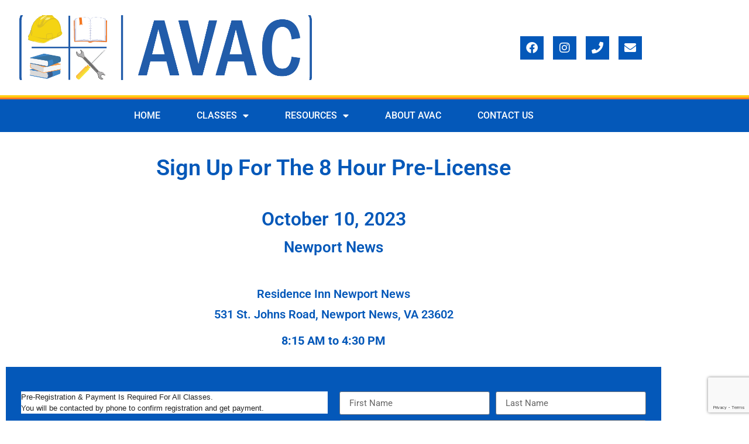

--- FILE ---
content_type: text/html; charset=UTF-8
request_url: https://avaceducation.com/classes/8-hour-pre-license-newport-news-2-2-2-2/
body_size: 14272
content:
<!doctype html>
<html lang="en-US">
<head>
	<meta charset="UTF-8">
	<meta name="viewport" content="width=device-width, initial-scale=1">
	<link rel="profile" href="https://gmpg.org/xfn/11">
	<meta name='robots' content='index, follow, max-image-preview:large, max-snippet:-1, max-video-preview:-1' />
	<style>img:is([sizes="auto" i], [sizes^="auto," i]) { contain-intrinsic-size: 3000px 1500px }</style>
	
	<!-- This site is optimized with the Yoast SEO plugin v26.7 - https://yoast.com/wordpress/plugins/seo/ -->
	<title>8 Hour Pre-License - Newport News, Virginia | AVACEducation</title>
	<link rel="canonical" href="https://avaceducation.com/classes/8-hour-pre-license-newport-news-2-2-2-2/" />
	<meta property="og:locale" content="en_US" />
	<meta property="og:type" content="article" />
	<meta property="og:title" content="8 Hour Pre-License - Newport News, Virginia | AVACEducation" />
	<meta property="og:url" content="https://avaceducation.com/classes/8-hour-pre-license-newport-news-2-2-2-2/" />
	<meta property="og:site_name" content="Across Virginia Contractor&#039;s Education" />
	<meta property="article:modified_time" content="2023-09-11T17:33:30+00:00" />
	<meta name="twitter:card" content="summary_large_image" />
	<script type="application/ld+json" class="yoast-schema-graph">{"@context":"https://schema.org","@graph":[{"@type":"WebPage","@id":"https://avaceducation.com/classes/8-hour-pre-license-newport-news-2-2-2-2/","url":"https://avaceducation.com/classes/8-hour-pre-license-newport-news-2-2-2-2/","name":"8 Hour Pre-License - Newport News, Virginia | AVACEducation","isPartOf":{"@id":"https://39t.5fa.myftpupload.com/#website"},"datePublished":"2023-09-11T17:33:14+00:00","dateModified":"2023-09-11T17:33:30+00:00","breadcrumb":{"@id":"https://avaceducation.com/classes/8-hour-pre-license-newport-news-2-2-2-2/#breadcrumb"},"inLanguage":"en-US","potentialAction":[{"@type":"ReadAction","target":["https://avaceducation.com/classes/8-hour-pre-license-newport-news-2-2-2-2/"]}]},{"@type":"BreadcrumbList","@id":"https://avaceducation.com/classes/8-hour-pre-license-newport-news-2-2-2-2/#breadcrumb","itemListElement":[{"@type":"ListItem","position":1,"name":"Home","item":"https://avaceducation.com/"},{"@type":"ListItem","position":2,"name":"Classes","item":"https://avaceducation.com/classes/"},{"@type":"ListItem","position":3,"name":"8 Hour Pre-License"}]},{"@type":"WebSite","@id":"https://39t.5fa.myftpupload.com/#website","url":"https://39t.5fa.myftpupload.com/","name":"Across Virginia Contractor&#039;s Education","description":"Obtain your Virginia Contractor&#039;s License","potentialAction":[{"@type":"SearchAction","target":{"@type":"EntryPoint","urlTemplate":"https://39t.5fa.myftpupload.com/?s={search_term_string}"},"query-input":{"@type":"PropertyValueSpecification","valueRequired":true,"valueName":"search_term_string"}}],"inLanguage":"en-US"}]}</script>
	<!-- / Yoast SEO plugin. -->


<link rel='dns-prefetch' href='//www.googletagmanager.com' />
<link rel="alternate" type="application/rss+xml" title="Across Virginia Contractor&#039;s Education &raquo; Feed" href="https://avaceducation.com/feed/" />
<script>
window._wpemojiSettings = {"baseUrl":"https:\/\/s.w.org\/images\/core\/emoji\/16.0.1\/72x72\/","ext":".png","svgUrl":"https:\/\/s.w.org\/images\/core\/emoji\/16.0.1\/svg\/","svgExt":".svg","source":{"concatemoji":"https:\/\/avaceducation.com\/wp-includes\/js\/wp-emoji-release.min.js?ver=6.8.3"}};
/*! This file is auto-generated */
!function(s,n){var o,i,e;function c(e){try{var t={supportTests:e,timestamp:(new Date).valueOf()};sessionStorage.setItem(o,JSON.stringify(t))}catch(e){}}function p(e,t,n){e.clearRect(0,0,e.canvas.width,e.canvas.height),e.fillText(t,0,0);var t=new Uint32Array(e.getImageData(0,0,e.canvas.width,e.canvas.height).data),a=(e.clearRect(0,0,e.canvas.width,e.canvas.height),e.fillText(n,0,0),new Uint32Array(e.getImageData(0,0,e.canvas.width,e.canvas.height).data));return t.every(function(e,t){return e===a[t]})}function u(e,t){e.clearRect(0,0,e.canvas.width,e.canvas.height),e.fillText(t,0,0);for(var n=e.getImageData(16,16,1,1),a=0;a<n.data.length;a++)if(0!==n.data[a])return!1;return!0}function f(e,t,n,a){switch(t){case"flag":return n(e,"\ud83c\udff3\ufe0f\u200d\u26a7\ufe0f","\ud83c\udff3\ufe0f\u200b\u26a7\ufe0f")?!1:!n(e,"\ud83c\udde8\ud83c\uddf6","\ud83c\udde8\u200b\ud83c\uddf6")&&!n(e,"\ud83c\udff4\udb40\udc67\udb40\udc62\udb40\udc65\udb40\udc6e\udb40\udc67\udb40\udc7f","\ud83c\udff4\u200b\udb40\udc67\u200b\udb40\udc62\u200b\udb40\udc65\u200b\udb40\udc6e\u200b\udb40\udc67\u200b\udb40\udc7f");case"emoji":return!a(e,"\ud83e\udedf")}return!1}function g(e,t,n,a){var r="undefined"!=typeof WorkerGlobalScope&&self instanceof WorkerGlobalScope?new OffscreenCanvas(300,150):s.createElement("canvas"),o=r.getContext("2d",{willReadFrequently:!0}),i=(o.textBaseline="top",o.font="600 32px Arial",{});return e.forEach(function(e){i[e]=t(o,e,n,a)}),i}function t(e){var t=s.createElement("script");t.src=e,t.defer=!0,s.head.appendChild(t)}"undefined"!=typeof Promise&&(o="wpEmojiSettingsSupports",i=["flag","emoji"],n.supports={everything:!0,everythingExceptFlag:!0},e=new Promise(function(e){s.addEventListener("DOMContentLoaded",e,{once:!0})}),new Promise(function(t){var n=function(){try{var e=JSON.parse(sessionStorage.getItem(o));if("object"==typeof e&&"number"==typeof e.timestamp&&(new Date).valueOf()<e.timestamp+604800&&"object"==typeof e.supportTests)return e.supportTests}catch(e){}return null}();if(!n){if("undefined"!=typeof Worker&&"undefined"!=typeof OffscreenCanvas&&"undefined"!=typeof URL&&URL.createObjectURL&&"undefined"!=typeof Blob)try{var e="postMessage("+g.toString()+"("+[JSON.stringify(i),f.toString(),p.toString(),u.toString()].join(",")+"));",a=new Blob([e],{type:"text/javascript"}),r=new Worker(URL.createObjectURL(a),{name:"wpTestEmojiSupports"});return void(r.onmessage=function(e){c(n=e.data),r.terminate(),t(n)})}catch(e){}c(n=g(i,f,p,u))}t(n)}).then(function(e){for(var t in e)n.supports[t]=e[t],n.supports.everything=n.supports.everything&&n.supports[t],"flag"!==t&&(n.supports.everythingExceptFlag=n.supports.everythingExceptFlag&&n.supports[t]);n.supports.everythingExceptFlag=n.supports.everythingExceptFlag&&!n.supports.flag,n.DOMReady=!1,n.readyCallback=function(){n.DOMReady=!0}}).then(function(){return e}).then(function(){var e;n.supports.everything||(n.readyCallback(),(e=n.source||{}).concatemoji?t(e.concatemoji):e.wpemoji&&e.twemoji&&(t(e.twemoji),t(e.wpemoji)))}))}((window,document),window._wpemojiSettings);
</script>
<style id='wp-emoji-styles-inline-css'>

	img.wp-smiley, img.emoji {
		display: inline !important;
		border: none !important;
		box-shadow: none !important;
		height: 1em !important;
		width: 1em !important;
		margin: 0 0.07em !important;
		vertical-align: -0.1em !important;
		background: none !important;
		padding: 0 !important;
	}
</style>
<link rel='stylesheet' id='wp-block-library-css' href='https://avaceducation.com/wp-includes/css/dist/block-library/style.min.css?ver=6.8.3' media='all' />
<link rel='stylesheet' id='jet-engine-frontend-css' href='https://avaceducation.com/wp-content/plugins/jet-engine/assets/css/frontend.css?ver=3.6.5' media='all' />
<style id='global-styles-inline-css'>
:root{--wp--preset--aspect-ratio--square: 1;--wp--preset--aspect-ratio--4-3: 4/3;--wp--preset--aspect-ratio--3-4: 3/4;--wp--preset--aspect-ratio--3-2: 3/2;--wp--preset--aspect-ratio--2-3: 2/3;--wp--preset--aspect-ratio--16-9: 16/9;--wp--preset--aspect-ratio--9-16: 9/16;--wp--preset--color--black: #000000;--wp--preset--color--cyan-bluish-gray: #abb8c3;--wp--preset--color--white: #ffffff;--wp--preset--color--pale-pink: #f78da7;--wp--preset--color--vivid-red: #cf2e2e;--wp--preset--color--luminous-vivid-orange: #ff6900;--wp--preset--color--luminous-vivid-amber: #fcb900;--wp--preset--color--light-green-cyan: #7bdcb5;--wp--preset--color--vivid-green-cyan: #00d084;--wp--preset--color--pale-cyan-blue: #8ed1fc;--wp--preset--color--vivid-cyan-blue: #0693e3;--wp--preset--color--vivid-purple: #9b51e0;--wp--preset--gradient--vivid-cyan-blue-to-vivid-purple: linear-gradient(135deg,rgba(6,147,227,1) 0%,rgb(155,81,224) 100%);--wp--preset--gradient--light-green-cyan-to-vivid-green-cyan: linear-gradient(135deg,rgb(122,220,180) 0%,rgb(0,208,130) 100%);--wp--preset--gradient--luminous-vivid-amber-to-luminous-vivid-orange: linear-gradient(135deg,rgba(252,185,0,1) 0%,rgba(255,105,0,1) 100%);--wp--preset--gradient--luminous-vivid-orange-to-vivid-red: linear-gradient(135deg,rgba(255,105,0,1) 0%,rgb(207,46,46) 100%);--wp--preset--gradient--very-light-gray-to-cyan-bluish-gray: linear-gradient(135deg,rgb(238,238,238) 0%,rgb(169,184,195) 100%);--wp--preset--gradient--cool-to-warm-spectrum: linear-gradient(135deg,rgb(74,234,220) 0%,rgb(151,120,209) 20%,rgb(207,42,186) 40%,rgb(238,44,130) 60%,rgb(251,105,98) 80%,rgb(254,248,76) 100%);--wp--preset--gradient--blush-light-purple: linear-gradient(135deg,rgb(255,206,236) 0%,rgb(152,150,240) 100%);--wp--preset--gradient--blush-bordeaux: linear-gradient(135deg,rgb(254,205,165) 0%,rgb(254,45,45) 50%,rgb(107,0,62) 100%);--wp--preset--gradient--luminous-dusk: linear-gradient(135deg,rgb(255,203,112) 0%,rgb(199,81,192) 50%,rgb(65,88,208) 100%);--wp--preset--gradient--pale-ocean: linear-gradient(135deg,rgb(255,245,203) 0%,rgb(182,227,212) 50%,rgb(51,167,181) 100%);--wp--preset--gradient--electric-grass: linear-gradient(135deg,rgb(202,248,128) 0%,rgb(113,206,126) 100%);--wp--preset--gradient--midnight: linear-gradient(135deg,rgb(2,3,129) 0%,rgb(40,116,252) 100%);--wp--preset--font-size--small: 13px;--wp--preset--font-size--medium: 20px;--wp--preset--font-size--large: 36px;--wp--preset--font-size--x-large: 42px;--wp--preset--spacing--20: 0.44rem;--wp--preset--spacing--30: 0.67rem;--wp--preset--spacing--40: 1rem;--wp--preset--spacing--50: 1.5rem;--wp--preset--spacing--60: 2.25rem;--wp--preset--spacing--70: 3.38rem;--wp--preset--spacing--80: 5.06rem;--wp--preset--shadow--natural: 6px 6px 9px rgba(0, 0, 0, 0.2);--wp--preset--shadow--deep: 12px 12px 50px rgba(0, 0, 0, 0.4);--wp--preset--shadow--sharp: 6px 6px 0px rgba(0, 0, 0, 0.2);--wp--preset--shadow--outlined: 6px 6px 0px -3px rgba(255, 255, 255, 1), 6px 6px rgba(0, 0, 0, 1);--wp--preset--shadow--crisp: 6px 6px 0px rgba(0, 0, 0, 1);}:root { --wp--style--global--content-size: 800px;--wp--style--global--wide-size: 1200px; }:where(body) { margin: 0; }.wp-site-blocks > .alignleft { float: left; margin-right: 2em; }.wp-site-blocks > .alignright { float: right; margin-left: 2em; }.wp-site-blocks > .aligncenter { justify-content: center; margin-left: auto; margin-right: auto; }:where(.wp-site-blocks) > * { margin-block-start: 24px; margin-block-end: 0; }:where(.wp-site-blocks) > :first-child { margin-block-start: 0; }:where(.wp-site-blocks) > :last-child { margin-block-end: 0; }:root { --wp--style--block-gap: 24px; }:root :where(.is-layout-flow) > :first-child{margin-block-start: 0;}:root :where(.is-layout-flow) > :last-child{margin-block-end: 0;}:root :where(.is-layout-flow) > *{margin-block-start: 24px;margin-block-end: 0;}:root :where(.is-layout-constrained) > :first-child{margin-block-start: 0;}:root :where(.is-layout-constrained) > :last-child{margin-block-end: 0;}:root :where(.is-layout-constrained) > *{margin-block-start: 24px;margin-block-end: 0;}:root :where(.is-layout-flex){gap: 24px;}:root :where(.is-layout-grid){gap: 24px;}.is-layout-flow > .alignleft{float: left;margin-inline-start: 0;margin-inline-end: 2em;}.is-layout-flow > .alignright{float: right;margin-inline-start: 2em;margin-inline-end: 0;}.is-layout-flow > .aligncenter{margin-left: auto !important;margin-right: auto !important;}.is-layout-constrained > .alignleft{float: left;margin-inline-start: 0;margin-inline-end: 2em;}.is-layout-constrained > .alignright{float: right;margin-inline-start: 2em;margin-inline-end: 0;}.is-layout-constrained > .aligncenter{margin-left: auto !important;margin-right: auto !important;}.is-layout-constrained > :where(:not(.alignleft):not(.alignright):not(.alignfull)){max-width: var(--wp--style--global--content-size);margin-left: auto !important;margin-right: auto !important;}.is-layout-constrained > .alignwide{max-width: var(--wp--style--global--wide-size);}body .is-layout-flex{display: flex;}.is-layout-flex{flex-wrap: wrap;align-items: center;}.is-layout-flex > :is(*, div){margin: 0;}body .is-layout-grid{display: grid;}.is-layout-grid > :is(*, div){margin: 0;}body{padding-top: 0px;padding-right: 0px;padding-bottom: 0px;padding-left: 0px;}a:where(:not(.wp-element-button)){text-decoration: underline;}:root :where(.wp-element-button, .wp-block-button__link){background-color: #32373c;border-width: 0;color: #fff;font-family: inherit;font-size: inherit;line-height: inherit;padding: calc(0.667em + 2px) calc(1.333em + 2px);text-decoration: none;}.has-black-color{color: var(--wp--preset--color--black) !important;}.has-cyan-bluish-gray-color{color: var(--wp--preset--color--cyan-bluish-gray) !important;}.has-white-color{color: var(--wp--preset--color--white) !important;}.has-pale-pink-color{color: var(--wp--preset--color--pale-pink) !important;}.has-vivid-red-color{color: var(--wp--preset--color--vivid-red) !important;}.has-luminous-vivid-orange-color{color: var(--wp--preset--color--luminous-vivid-orange) !important;}.has-luminous-vivid-amber-color{color: var(--wp--preset--color--luminous-vivid-amber) !important;}.has-light-green-cyan-color{color: var(--wp--preset--color--light-green-cyan) !important;}.has-vivid-green-cyan-color{color: var(--wp--preset--color--vivid-green-cyan) !important;}.has-pale-cyan-blue-color{color: var(--wp--preset--color--pale-cyan-blue) !important;}.has-vivid-cyan-blue-color{color: var(--wp--preset--color--vivid-cyan-blue) !important;}.has-vivid-purple-color{color: var(--wp--preset--color--vivid-purple) !important;}.has-black-background-color{background-color: var(--wp--preset--color--black) !important;}.has-cyan-bluish-gray-background-color{background-color: var(--wp--preset--color--cyan-bluish-gray) !important;}.has-white-background-color{background-color: var(--wp--preset--color--white) !important;}.has-pale-pink-background-color{background-color: var(--wp--preset--color--pale-pink) !important;}.has-vivid-red-background-color{background-color: var(--wp--preset--color--vivid-red) !important;}.has-luminous-vivid-orange-background-color{background-color: var(--wp--preset--color--luminous-vivid-orange) !important;}.has-luminous-vivid-amber-background-color{background-color: var(--wp--preset--color--luminous-vivid-amber) !important;}.has-light-green-cyan-background-color{background-color: var(--wp--preset--color--light-green-cyan) !important;}.has-vivid-green-cyan-background-color{background-color: var(--wp--preset--color--vivid-green-cyan) !important;}.has-pale-cyan-blue-background-color{background-color: var(--wp--preset--color--pale-cyan-blue) !important;}.has-vivid-cyan-blue-background-color{background-color: var(--wp--preset--color--vivid-cyan-blue) !important;}.has-vivid-purple-background-color{background-color: var(--wp--preset--color--vivid-purple) !important;}.has-black-border-color{border-color: var(--wp--preset--color--black) !important;}.has-cyan-bluish-gray-border-color{border-color: var(--wp--preset--color--cyan-bluish-gray) !important;}.has-white-border-color{border-color: var(--wp--preset--color--white) !important;}.has-pale-pink-border-color{border-color: var(--wp--preset--color--pale-pink) !important;}.has-vivid-red-border-color{border-color: var(--wp--preset--color--vivid-red) !important;}.has-luminous-vivid-orange-border-color{border-color: var(--wp--preset--color--luminous-vivid-orange) !important;}.has-luminous-vivid-amber-border-color{border-color: var(--wp--preset--color--luminous-vivid-amber) !important;}.has-light-green-cyan-border-color{border-color: var(--wp--preset--color--light-green-cyan) !important;}.has-vivid-green-cyan-border-color{border-color: var(--wp--preset--color--vivid-green-cyan) !important;}.has-pale-cyan-blue-border-color{border-color: var(--wp--preset--color--pale-cyan-blue) !important;}.has-vivid-cyan-blue-border-color{border-color: var(--wp--preset--color--vivid-cyan-blue) !important;}.has-vivid-purple-border-color{border-color: var(--wp--preset--color--vivid-purple) !important;}.has-vivid-cyan-blue-to-vivid-purple-gradient-background{background: var(--wp--preset--gradient--vivid-cyan-blue-to-vivid-purple) !important;}.has-light-green-cyan-to-vivid-green-cyan-gradient-background{background: var(--wp--preset--gradient--light-green-cyan-to-vivid-green-cyan) !important;}.has-luminous-vivid-amber-to-luminous-vivid-orange-gradient-background{background: var(--wp--preset--gradient--luminous-vivid-amber-to-luminous-vivid-orange) !important;}.has-luminous-vivid-orange-to-vivid-red-gradient-background{background: var(--wp--preset--gradient--luminous-vivid-orange-to-vivid-red) !important;}.has-very-light-gray-to-cyan-bluish-gray-gradient-background{background: var(--wp--preset--gradient--very-light-gray-to-cyan-bluish-gray) !important;}.has-cool-to-warm-spectrum-gradient-background{background: var(--wp--preset--gradient--cool-to-warm-spectrum) !important;}.has-blush-light-purple-gradient-background{background: var(--wp--preset--gradient--blush-light-purple) !important;}.has-blush-bordeaux-gradient-background{background: var(--wp--preset--gradient--blush-bordeaux) !important;}.has-luminous-dusk-gradient-background{background: var(--wp--preset--gradient--luminous-dusk) !important;}.has-pale-ocean-gradient-background{background: var(--wp--preset--gradient--pale-ocean) !important;}.has-electric-grass-gradient-background{background: var(--wp--preset--gradient--electric-grass) !important;}.has-midnight-gradient-background{background: var(--wp--preset--gradient--midnight) !important;}.has-small-font-size{font-size: var(--wp--preset--font-size--small) !important;}.has-medium-font-size{font-size: var(--wp--preset--font-size--medium) !important;}.has-large-font-size{font-size: var(--wp--preset--font-size--large) !important;}.has-x-large-font-size{font-size: var(--wp--preset--font-size--x-large) !important;}
:root :where(.wp-block-pullquote){font-size: 1.5em;line-height: 1.6;}
</style>
<link rel='stylesheet' id='wp-components-css' href='https://avaceducation.com/wp-includes/css/dist/components/style.min.css?ver=6.8.3' media='all' />
<link rel='stylesheet' id='godaddy-styles-css' href='https://avaceducation.com/wp-content/mu-plugins/vendor/wpex/godaddy-launch/includes/Dependencies/GoDaddy/Styles/build/latest.css?ver=2.0.2' media='all' />
<link rel='stylesheet' id='hello-elementor-css' href='https://avaceducation.com/wp-content/themes/hello-elementor/assets/css/reset.css?ver=3.4.5' media='all' />
<link rel='stylesheet' id='hello-elementor-theme-style-css' href='https://avaceducation.com/wp-content/themes/hello-elementor/assets/css/theme.css?ver=3.4.5' media='all' />
<link rel='stylesheet' id='hello-elementor-header-footer-css' href='https://avaceducation.com/wp-content/themes/hello-elementor/assets/css/header-footer.css?ver=3.4.5' media='all' />
<link rel='stylesheet' id='elementor-frontend-css' href='https://avaceducation.com/wp-content/plugins/elementor/assets/css/frontend.min.css?ver=3.34.1' media='all' />
<link rel='stylesheet' id='widget-image-css' href='https://avaceducation.com/wp-content/plugins/elementor/assets/css/widget-image.min.css?ver=3.34.1' media='all' />
<link rel='stylesheet' id='widget-social-icons-css' href='https://avaceducation.com/wp-content/plugins/elementor/assets/css/widget-social-icons.min.css?ver=3.34.1' media='all' />
<link rel='stylesheet' id='e-apple-webkit-css' href='https://avaceducation.com/wp-content/plugins/elementor/assets/css/conditionals/apple-webkit.min.css?ver=3.34.1' media='all' />
<link rel='stylesheet' id='widget-nav-menu-css' href='https://avaceducation.com/wp-content/plugins/elementor-pro/assets/css/widget-nav-menu.min.css?ver=3.29.2' media='all' />
<link rel='stylesheet' id='widget-heading-css' href='https://avaceducation.com/wp-content/plugins/elementor/assets/css/widget-heading.min.css?ver=3.34.1' media='all' />
<link rel='stylesheet' id='widget-form-css' href='https://avaceducation.com/wp-content/plugins/elementor-pro/assets/css/widget-form.min.css?ver=3.29.2' media='all' />
<link rel='stylesheet' id='widget-spacer-css' href='https://avaceducation.com/wp-content/plugins/elementor/assets/css/widget-spacer.min.css?ver=3.34.1' media='all' />
<link rel='stylesheet' id='e-sticky-css' href='https://avaceducation.com/wp-content/plugins/elementor-pro/assets/css/modules/sticky.min.css?ver=3.29.2' media='all' />
<link rel='stylesheet' id='elementor-icons-css' href='https://avaceducation.com/wp-content/plugins/elementor/assets/lib/eicons/css/elementor-icons.min.css?ver=5.45.0' media='all' />
<link rel='stylesheet' id='elementor-post-5-css' href='https://avaceducation.com/wp-content/uploads/elementor/css/post-5.css?ver=1768781064' media='all' />
<link rel='stylesheet' id='elementor-post-8-css' href='https://avaceducation.com/wp-content/uploads/elementor/css/post-8.css?ver=1768781064' media='all' />
<link rel='stylesheet' id='elementor-post-13-css' href='https://avaceducation.com/wp-content/uploads/elementor/css/post-13.css?ver=1768781064' media='all' />
<link rel='stylesheet' id='elementor-post-147-css' href='https://avaceducation.com/wp-content/uploads/elementor/css/post-147.css?ver=1768783043' media='all' />
<link rel='stylesheet' id='hello-elementor-child-style-css' href='https://avaceducation.com/wp-content/themes/hello-theme-child-master/style.css?ver=1.0.0' media='all' />
<link rel='stylesheet' id='elementor-gf-local-roboto-css' href='https://avaceducation.com/wp-content/uploads/elementor/google-fonts/css/roboto.css?ver=1742259560' media='all' />
<link rel='stylesheet' id='elementor-gf-local-robotoslab-css' href='https://avaceducation.com/wp-content/uploads/elementor/google-fonts/css/robotoslab.css?ver=1742259564' media='all' />
<link rel='stylesheet' id='elementor-gf-local-montserrat-css' href='https://avaceducation.com/wp-content/uploads/elementor/google-fonts/css/montserrat.css?ver=1742259572' media='all' />
<link rel='stylesheet' id='elementor-icons-shared-0-css' href='https://avaceducation.com/wp-content/plugins/elementor/assets/lib/font-awesome/css/fontawesome.min.css?ver=5.15.3' media='all' />
<link rel='stylesheet' id='elementor-icons-fa-brands-css' href='https://avaceducation.com/wp-content/plugins/elementor/assets/lib/font-awesome/css/brands.min.css?ver=5.15.3' media='all' />
<link rel='stylesheet' id='elementor-icons-fa-solid-css' href='https://avaceducation.com/wp-content/plugins/elementor/assets/lib/font-awesome/css/solid.min.css?ver=5.15.3' media='all' />
<script src="https://avaceducation.com/wp-includes/js/jquery/jquery.min.js?ver=3.7.1" id="jquery-core-js"></script>
<script src="https://avaceducation.com/wp-includes/js/jquery/jquery-migrate.min.js?ver=3.4.1" id="jquery-migrate-js"></script>

<!-- Google tag (gtag.js) snippet added by Site Kit -->
<!-- Google Analytics snippet added by Site Kit -->
<script src="https://www.googletagmanager.com/gtag/js?id=GT-PHX24S6" id="google_gtagjs-js" async></script>
<script id="google_gtagjs-js-after">
window.dataLayer = window.dataLayer || [];function gtag(){dataLayer.push(arguments);}
gtag("set","linker",{"domains":["avaceducation.com"]});
gtag("js", new Date());
gtag("set", "developer_id.dZTNiMT", true);
gtag("config", "GT-PHX24S6");
</script>
<link rel="https://api.w.org/" href="https://avaceducation.com/wp-json/" /><link rel="alternate" title="JSON" type="application/json" href="https://avaceducation.com/wp-json/wp/v2/classes/605" /><link rel="EditURI" type="application/rsd+xml" title="RSD" href="https://avaceducation.com/xmlrpc.php?rsd" />
<link rel='shortlink' href='https://avaceducation.com/?p=605' />
<link rel="alternate" title="oEmbed (JSON)" type="application/json+oembed" href="https://avaceducation.com/wp-json/oembed/1.0/embed?url=https%3A%2F%2Favaceducation.com%2Fclasses%2F8-hour-pre-license-newport-news-2-2-2-2%2F" />
<link rel="alternate" title="oEmbed (XML)" type="text/xml+oembed" href="https://avaceducation.com/wp-json/oembed/1.0/embed?url=https%3A%2F%2Favaceducation.com%2Fclasses%2F8-hour-pre-license-newport-news-2-2-2-2%2F&#038;format=xml" />
<meta name="generator" content="Site Kit by Google 1.170.0" /><meta name="generator" content="Elementor 3.34.1; features: additional_custom_breakpoints; settings: css_print_method-external, google_font-enabled, font_display-swap">
			<style>
				.e-con.e-parent:nth-of-type(n+4):not(.e-lazyloaded):not(.e-no-lazyload),
				.e-con.e-parent:nth-of-type(n+4):not(.e-lazyloaded):not(.e-no-lazyload) * {
					background-image: none !important;
				}
				@media screen and (max-height: 1024px) {
					.e-con.e-parent:nth-of-type(n+3):not(.e-lazyloaded):not(.e-no-lazyload),
					.e-con.e-parent:nth-of-type(n+3):not(.e-lazyloaded):not(.e-no-lazyload) * {
						background-image: none !important;
					}
				}
				@media screen and (max-height: 640px) {
					.e-con.e-parent:nth-of-type(n+2):not(.e-lazyloaded):not(.e-no-lazyload),
					.e-con.e-parent:nth-of-type(n+2):not(.e-lazyloaded):not(.e-no-lazyload) * {
						background-image: none !important;
					}
				}
			</style>
			</head>
<body class="wp-singular classes-template-default single single-classes postid-605 wp-embed-responsive wp-theme-hello-elementor wp-child-theme-hello-theme-child-master hello-elementor-default elementor-default elementor-kit-5 elementor-page-147">


<a class="skip-link screen-reader-text" href="#content">Skip to content</a>

		<div data-elementor-type="header" data-elementor-id="8" class="elementor elementor-8 elementor-location-header" data-elementor-post-type="elementor_library">
					<section class="elementor-section elementor-top-section elementor-element elementor-element-d206b9a elementor-section-boxed elementor-section-height-default elementor-section-height-default" data-id="d206b9a" data-element_type="section" data-settings="{&quot;background_background&quot;:&quot;classic&quot;}">
						<div class="elementor-container elementor-column-gap-default">
					<div class="elementor-column elementor-col-33 elementor-top-column elementor-element elementor-element-779b850" data-id="779b850" data-element_type="column">
			<div class="elementor-widget-wrap elementor-element-populated">
						<div class="elementor-element elementor-element-aa897f5 elementor-widget elementor-widget-image" data-id="aa897f5" data-element_type="widget" data-widget_type="image.default">
				<div class="elementor-widget-container">
																<a href="https://avaceducation.com">
							<img width="1080" height="316" src="https://avaceducation.com/wp-content/uploads/2023/03/AVAC-blue-3.png" class="attachment-full size-full wp-image-85" alt="AVAC Education | Virginia Contractor&#039;s License Courses &amp; Exam Prep" srcset="https://avaceducation.com/wp-content/uploads/2023/03/AVAC-blue-3.png 1080w, https://avaceducation.com/wp-content/uploads/2023/03/AVAC-blue-3-300x88.png 300w, https://avaceducation.com/wp-content/uploads/2023/03/AVAC-blue-3-1024x300.png 1024w, https://avaceducation.com/wp-content/uploads/2023/03/AVAC-blue-3-768x225.png 768w" sizes="(max-width: 1080px) 100vw, 1080px" />								</a>
															</div>
				</div>
					</div>
		</div>
				<div class="elementor-column elementor-col-33 elementor-top-column elementor-element elementor-element-b073154" data-id="b073154" data-element_type="column">
			<div class="elementor-widget-wrap">
							</div>
		</div>
				<div class="elementor-column elementor-col-33 elementor-top-column elementor-element elementor-element-a8b8624" data-id="a8b8624" data-element_type="column">
			<div class="elementor-widget-wrap elementor-element-populated">
						<div class="elementor-element elementor-element-d96a04e elementor-shape-square elementor-grid-0 e-grid-align-center elementor-widget elementor-widget-social-icons" data-id="d96a04e" data-element_type="widget" data-widget_type="social-icons.default">
				<div class="elementor-widget-container">
							<div class="elementor-social-icons-wrapper elementor-grid" role="list">
							<span class="elementor-grid-item" role="listitem">
					<a class="elementor-icon elementor-social-icon elementor-social-icon-facebook elementor-repeater-item-c24af83" href="https://www.facebook.com/AVACEducation" target="_blank">
						<span class="elementor-screen-only">Facebook</span>
						<i aria-hidden="true" class="fab fa-facebook"></i>					</a>
				</span>
							<span class="elementor-grid-item" role="listitem">
					<a class="elementor-icon elementor-social-icon elementor-social-icon-instagram elementor-repeater-item-59c662b" href="https://www.instagram.com/avaceducation/" target="_blank">
						<span class="elementor-screen-only">Instagram</span>
						<i aria-hidden="true" class="fab fa-instagram"></i>					</a>
				</span>
							<span class="elementor-grid-item" role="listitem">
					<a class="elementor-icon elementor-social-icon elementor-social-icon-phone elementor-repeater-item-34b6bb8" href="tel:804-399-5251" target="_blank">
						<span class="elementor-screen-only">Phone</span>
						<i aria-hidden="true" class="fas fa-phone"></i>					</a>
				</span>
							<span class="elementor-grid-item" role="listitem">
					<a class="elementor-icon elementor-social-icon elementor-social-icon-envelope elementor-repeater-item-ef5077f" href="mailto:lyon@avaceducation.com" target="_blank">
						<span class="elementor-screen-only">Envelope</span>
						<i aria-hidden="true" class="fas fa-envelope"></i>					</a>
				</span>
					</div>
						</div>
				</div>
					</div>
		</div>
					</div>
		</section>
				<nav class="elementor-section elementor-top-section elementor-element elementor-element-3409ece0 elementor-section-content-middle elementor-section-boxed elementor-section-height-default elementor-section-height-default" data-id="3409ece0" data-element_type="section" data-settings="{&quot;background_background&quot;:&quot;classic&quot;}">
						<div class="elementor-container elementor-column-gap-no">
					<div class="elementor-column elementor-col-100 elementor-top-column elementor-element elementor-element-23c46d5" data-id="23c46d5" data-element_type="column">
			<div class="elementor-widget-wrap elementor-element-populated">
						<div class="elementor-element elementor-element-5b975a65 elementor-nav-menu--stretch elementor-nav-menu__align-center elementor-nav-menu__text-align-center elementor-nav-menu--dropdown-tablet elementor-nav-menu--toggle elementor-nav-menu--burger elementor-widget elementor-widget-nav-menu" data-id="5b975a65" data-element_type="widget" data-settings="{&quot;full_width&quot;:&quot;stretch&quot;,&quot;layout&quot;:&quot;horizontal&quot;,&quot;submenu_icon&quot;:{&quot;value&quot;:&quot;&lt;i class=\&quot;fas fa-caret-down\&quot;&gt;&lt;\/i&gt;&quot;,&quot;library&quot;:&quot;fa-solid&quot;},&quot;toggle&quot;:&quot;burger&quot;}" data-widget_type="nav-menu.default">
				<div class="elementor-widget-container">
								<nav aria-label="Menu" class="elementor-nav-menu--main elementor-nav-menu__container elementor-nav-menu--layout-horizontal e--pointer-none">
				<ul id="menu-1-5b975a65" class="elementor-nav-menu"><li class="menu-item menu-item-type-post_type menu-item-object-page menu-item-home menu-item-32"><a href="https://avaceducation.com/" class="elementor-item">Home</a></li>
<li class="menu-item menu-item-type-post_type menu-item-object-page menu-item-has-children menu-item-382"><a href="https://avaceducation.com/class-calendar/" class="elementor-item">Classes</a>
<ul class="sub-menu elementor-nav-menu--dropdown">
	<li class="menu-item menu-item-type-post_type menu-item-object-page menu-item-201"><a href="https://avaceducation.com/8-hour-pre-license-course/" class="elementor-sub-item">8 Hour Pre-License Course</a></li>
	<li class="menu-item menu-item-type-post_type menu-item-object-page menu-item-200"><a href="https://avaceducation.com/class-ab-contractor-exam-prep/" class="elementor-sub-item">Class A/B Exam Prep</a></li>
	<li class="menu-item menu-item-type-post_type menu-item-object-page menu-item-452"><a href="https://avaceducation.com/8-hour-class-ab-combo/" class="elementor-sub-item">8 Hour &#038; AB Exam Prep Combo</a></li>
	<li class="menu-item menu-item-type-post_type menu-item-object-page menu-item-199"><a href="https://avaceducation.com/rbc-specialty-exam-prep/" class="elementor-sub-item">RBC Specialty Exam Prep</a></li>
</ul>
</li>
<li class="menu-item menu-item-type-post_type menu-item-object-page menu-item-has-children menu-item-261"><a href="https://avaceducation.com/resources/" class="elementor-item">Resources</a>
<ul class="sub-menu elementor-nav-menu--dropdown">
	<li class="menu-item menu-item-type-post_type menu-item-object-post menu-item-264"><a href="https://avaceducation.com/how-to-get-a-virginia-contractors-license/" class="elementor-sub-item">How To Get A Virginia Contractor’s License</a></li>
	<li class="menu-item menu-item-type-post_type menu-item-object-post menu-item-262"><a href="https://avaceducation.com/books-required-for-virginia-contractors-license/" class="elementor-sub-item">Books Required For Virginia Contractor’s License</a></li>
	<li class="menu-item menu-item-type-post_type menu-item-object-post menu-item-263"><a href="https://avaceducation.com/am-i-required-to-have-a-contractors-license-in-the-state-of-virginia/" class="elementor-sub-item">Am I Required To Have A Contractor’s License In The State of Virginia?</a></li>
</ul>
</li>
<li class="menu-item menu-item-type-post_type menu-item-object-page menu-item-281"><a href="https://avaceducation.com/about-avac/" class="elementor-item">About AVAC</a></li>
<li class="menu-item menu-item-type-post_type menu-item-object-page menu-item-287"><a href="https://avaceducation.com/contact-us/" class="elementor-item">Contact Us</a></li>
</ul>			</nav>
					<div class="elementor-menu-toggle" role="button" tabindex="0" aria-label="Menu Toggle" aria-expanded="false">
			<i aria-hidden="true" role="presentation" class="elementor-menu-toggle__icon--open eicon-menu-bar"></i><i aria-hidden="true" role="presentation" class="elementor-menu-toggle__icon--close eicon-close"></i>		</div>
					<nav class="elementor-nav-menu--dropdown elementor-nav-menu__container" aria-hidden="true">
				<ul id="menu-2-5b975a65" class="elementor-nav-menu"><li class="menu-item menu-item-type-post_type menu-item-object-page menu-item-home menu-item-32"><a href="https://avaceducation.com/" class="elementor-item" tabindex="-1">Home</a></li>
<li class="menu-item menu-item-type-post_type menu-item-object-page menu-item-has-children menu-item-382"><a href="https://avaceducation.com/class-calendar/" class="elementor-item" tabindex="-1">Classes</a>
<ul class="sub-menu elementor-nav-menu--dropdown">
	<li class="menu-item menu-item-type-post_type menu-item-object-page menu-item-201"><a href="https://avaceducation.com/8-hour-pre-license-course/" class="elementor-sub-item" tabindex="-1">8 Hour Pre-License Course</a></li>
	<li class="menu-item menu-item-type-post_type menu-item-object-page menu-item-200"><a href="https://avaceducation.com/class-ab-contractor-exam-prep/" class="elementor-sub-item" tabindex="-1">Class A/B Exam Prep</a></li>
	<li class="menu-item menu-item-type-post_type menu-item-object-page menu-item-452"><a href="https://avaceducation.com/8-hour-class-ab-combo/" class="elementor-sub-item" tabindex="-1">8 Hour &#038; AB Exam Prep Combo</a></li>
	<li class="menu-item menu-item-type-post_type menu-item-object-page menu-item-199"><a href="https://avaceducation.com/rbc-specialty-exam-prep/" class="elementor-sub-item" tabindex="-1">RBC Specialty Exam Prep</a></li>
</ul>
</li>
<li class="menu-item menu-item-type-post_type menu-item-object-page menu-item-has-children menu-item-261"><a href="https://avaceducation.com/resources/" class="elementor-item" tabindex="-1">Resources</a>
<ul class="sub-menu elementor-nav-menu--dropdown">
	<li class="menu-item menu-item-type-post_type menu-item-object-post menu-item-264"><a href="https://avaceducation.com/how-to-get-a-virginia-contractors-license/" class="elementor-sub-item" tabindex="-1">How To Get A Virginia Contractor’s License</a></li>
	<li class="menu-item menu-item-type-post_type menu-item-object-post menu-item-262"><a href="https://avaceducation.com/books-required-for-virginia-contractors-license/" class="elementor-sub-item" tabindex="-1">Books Required For Virginia Contractor’s License</a></li>
	<li class="menu-item menu-item-type-post_type menu-item-object-post menu-item-263"><a href="https://avaceducation.com/am-i-required-to-have-a-contractors-license-in-the-state-of-virginia/" class="elementor-sub-item" tabindex="-1">Am I Required To Have A Contractor’s License In The State of Virginia?</a></li>
</ul>
</li>
<li class="menu-item menu-item-type-post_type menu-item-object-page menu-item-281"><a href="https://avaceducation.com/about-avac/" class="elementor-item" tabindex="-1">About AVAC</a></li>
<li class="menu-item menu-item-type-post_type menu-item-object-page menu-item-287"><a href="https://avaceducation.com/contact-us/" class="elementor-item" tabindex="-1">Contact Us</a></li>
</ul>			</nav>
						</div>
				</div>
					</div>
		</div>
					</div>
		</nav>
				</div>
				<div data-elementor-type="single-post" data-elementor-id="147" class="elementor elementor-147 elementor-location-single post-605 classes type-classes status-publish hentry class-type-8-hour-pre-license" data-elementor-post-type="elementor_library">
					<section class="elementor-section elementor-top-section elementor-element elementor-element-9606cb7 elementor-section-boxed elementor-section-height-default elementor-section-height-default" data-id="9606cb7" data-element_type="section">
						<div class="elementor-container elementor-column-gap-default">
					<div class="elementor-column elementor-col-100 elementor-top-column elementor-element elementor-element-eba34fc" data-id="eba34fc" data-element_type="column">
			<div class="elementor-widget-wrap elementor-element-populated">
						<div class="elementor-element elementor-element-a1e2277 elementor-widget elementor-widget-theme-post-title elementor-page-title elementor-widget-heading" data-id="a1e2277" data-element_type="widget" data-widget_type="theme-post-title.default">
				<div class="elementor-widget-container">
					<h1 class="elementor-heading-title elementor-size-default">Sign Up For The​ 8 Hour Pre-License</h1>				</div>
				</div>
				<div class="elementor-element elementor-element-2846697 elementor-widget elementor-widget-spacer" data-id="2846697" data-element_type="widget" data-widget_type="spacer.default">
				<div class="elementor-widget-container">
							<div class="elementor-spacer">
			<div class="elementor-spacer-inner"></div>
		</div>
						</div>
				</div>
				<div class="elementor-element elementor-element-9fb1454 elementor-widget elementor-widget-jet-listing-dynamic-field" data-id="9fb1454" data-element_type="widget" id="class-date" data-widget_type="jet-listing-dynamic-field.default">
				<div class="elementor-widget-container">
					<div class="jet-listing jet-listing-dynamic-field display-inline"><div class="jet-listing-dynamic-field__inline-wrap"><div class="jet-listing-dynamic-field__content">October 10, 2023</div></div></div>				</div>
				</div>
				<div class="elementor-element elementor-element-e4908c6 elementor-widget elementor-widget-jet-listing-dynamic-field" data-id="e4908c6" data-element_type="widget" data-widget_type="jet-listing-dynamic-field.default">
				<div class="elementor-widget-container">
					<div class="jet-listing jet-listing-dynamic-field display-inline"><div class="jet-listing-dynamic-field__inline-wrap"><div class="jet-listing-dynamic-field__content">Newport News</div></div></div>				</div>
				</div>
				<div class="elementor-element elementor-element-bb3c216 elementor-widget elementor-widget-spacer" data-id="bb3c216" data-element_type="widget" data-widget_type="spacer.default">
				<div class="elementor-widget-container">
							<div class="elementor-spacer">
			<div class="elementor-spacer-inner"></div>
		</div>
						</div>
				</div>
				<div class="elementor-element elementor-element-2ce3d9d elementor-widget elementor-widget-jet-listing-dynamic-field" data-id="2ce3d9d" data-element_type="widget" data-widget_type="jet-listing-dynamic-field.default">
				<div class="elementor-widget-container">
					<div class="jet-listing jet-listing-dynamic-field display-inline"><div class="jet-listing-dynamic-field__inline-wrap"><div class="jet-listing-dynamic-field__content">Residence Inn Newport News</div></div></div>				</div>
				</div>
				<div class="elementor-element elementor-element-56e4f27 elementor-widget elementor-widget-jet-listing-dynamic-field" data-id="56e4f27" data-element_type="widget" data-widget_type="jet-listing-dynamic-field.default">
				<div class="elementor-widget-container">
					<div class="jet-listing jet-listing-dynamic-field display-inline"><div class="jet-listing-dynamic-field__inline-wrap"><div class="jet-listing-dynamic-field__content">531 St. Johns Road, Newport News, VA 23602</div></div></div>				</div>
				</div>
				<section class="elementor-section elementor-inner-section elementor-element elementor-element-76642ee elementor-section-boxed elementor-section-height-default elementor-section-height-default" data-id="76642ee" data-element_type="section">
						<div class="elementor-container elementor-column-gap-default">
					<div class="elementor-column elementor-col-100 elementor-inner-column elementor-element elementor-element-7524f33" data-id="7524f33" data-element_type="column">
			<div class="elementor-widget-wrap elementor-element-populated">
						<div class="elementor-element elementor-element-dbbd27b elementor-widget__width-auto elementor-widget elementor-widget-jet-listing-dynamic-field" data-id="dbbd27b" data-element_type="widget" data-widget_type="jet-listing-dynamic-field.default">
				<div class="elementor-widget-container">
					<div class="jet-listing jet-listing-dynamic-field display-inline"><div class="jet-listing-dynamic-field__inline-wrap"><div class="jet-listing-dynamic-field__content">8:15 AM to </div></div></div>				</div>
				</div>
				<div class="elementor-element elementor-element-513bd9f elementor-widget__width-auto elementor-widget elementor-widget-jet-listing-dynamic-field" data-id="513bd9f" data-element_type="widget" data-widget_type="jet-listing-dynamic-field.default">
				<div class="elementor-widget-container">
					<div class="jet-listing jet-listing-dynamic-field display-inline"><div class="jet-listing-dynamic-field__inline-wrap"><div class="jet-listing-dynamic-field__content">&nbsp;4:30 PM</div></div></div>				</div>
				</div>
					</div>
		</div>
					</div>
		</section>
					</div>
		</div>
					</div>
		</section>
				<section class="elementor-section elementor-top-section elementor-element elementor-element-bd51dd4 elementor-section-boxed elementor-section-height-default elementor-section-height-default" data-id="bd51dd4" data-element_type="section">
						<div class="elementor-container elementor-column-gap-default">
					<div class="elementor-column elementor-col-100 elementor-top-column elementor-element elementor-element-ff5b73c" data-id="ff5b73c" data-element_type="column">
			<div class="elementor-widget-wrap elementor-element-populated">
						<section class="elementor-section elementor-inner-section elementor-element elementor-element-e819caa elementor-section-boxed elementor-section-height-default elementor-section-height-default" data-id="e819caa" data-element_type="section" data-settings="{&quot;background_background&quot;:&quot;classic&quot;}">
						<div class="elementor-container elementor-column-gap-default">
					<div class="elementor-column elementor-col-50 elementor-inner-column elementor-element elementor-element-22793ea" data-id="22793ea" data-element_type="column">
			<div class="elementor-widget-wrap elementor-element-populated">
						<div class="elementor-element elementor-element-6d9a313 elementor-widget elementor-widget-text-editor" data-id="6d9a313" data-element_type="widget" data-widget_type="text-editor.default">
				<div class="elementor-widget-container">
									<div style="color: #222222; font-family: Arial, Helvetica, sans-serif; font-size: small; background-color: #ffffff;">Pre-Registration &amp; Payment Is Required For All Classes.</div><div style="color: #222222; font-family: Arial, Helvetica, sans-serif; font-size: small; background-color: #ffffff;">You will be contacted by phone to confirm registration and get payment. </div>								</div>
				</div>
				<div class="elementor-element elementor-element-4596282 elementor-widget elementor-widget-jet-listing-dynamic-field" data-id="4596282" data-element_type="widget" data-widget_type="jet-listing-dynamic-field.default">
				<div class="elementor-widget-container">
					<div class="jet-listing jet-listing-dynamic-field display-inline"><div class="jet-listing-dynamic-field__inline-wrap"><div class="jet-listing-dynamic-field__content">Course Investment: $200</div></div></div>				</div>
				</div>
				<div class="elementor-element elementor-element-d1ebc1e elementor-widget elementor-widget-heading" data-id="d1ebc1e" data-element_type="widget" data-widget_type="heading.default">
				<div class="elementor-widget-container">
					<h2 class="elementor-heading-title elementor-size-default">What's Included With Your Registration:</h2>				</div>
				</div>
				<div class="elementor-element elementor-element-f767824 elementor-widget elementor-widget-text-editor" data-id="f767824" data-element_type="widget" data-widget_type="text-editor.default">
				<div class="elementor-widget-container">
									<p class="font_8"><strong>Your Textbook:</strong> <span style="font-size: 1rem">Business Basics, Contractor Pre-License Education </span><span style="font-size: 1rem">written by AVAC&#8217;s founder, Toni Ewell</span></p>
<p class="font_8"><strong>Your Materials:</strong> <span style="font-size: 1rem">Pens, Highlighters, Notepads, Publications &amp; Forms</span></p>
<p class="font_8"><strong>Your Certificate of Completion:</strong> <span style="font-size: 1rem">And notification to DPOR of your completion of the course.</span></p>
<p class="font_8"><strong>Continued Guidance: </strong><span style="font-size: 1rem">Support from your instructor as you complete the licensing process.</span></p>
<p>You also get the instructor&#8217;s personal contact information to call anytime with questions.</p>
								</div>
				</div>
				<div class="elementor-element elementor-element-cb4a0b9 elementor-widget elementor-widget-jet-listing-dynamic-field" data-id="cb4a0b9" data-element_type="widget" data-widget_type="jet-listing-dynamic-field.default">
				<div class="elementor-widget-container">
					<div class="jet-listing jet-listing-dynamic-field display-inline"><div class="jet-listing-dynamic-field__inline-wrap"><div class="jet-listing-dynamic-field__content">Want to learn more about what is covered in the 8 Hour Pre-License?</div></div></div>				</div>
				</div>
				<div class="elementor-element elementor-element-2de8399 elementor-widget elementor-widget-button" data-id="2de8399" data-element_type="widget" data-widget_type="button.default">
				<div class="elementor-widget-container">
									<div class="elementor-button-wrapper">
					<a class="elementor-button elementor-size-sm" role="button">
						<span class="elementor-button-content-wrapper">
									<span class="elementor-button-text">Learn More</span>
					</span>
					</a>
				</div>
								</div>
				</div>
					</div>
		</div>
				<div class="elementor-column elementor-col-50 elementor-inner-column elementor-element elementor-element-dbfb91f" data-id="dbfb91f" data-element_type="column">
			<div class="elementor-widget-wrap elementor-element-populated">
						<div class="elementor-element elementor-element-dff511e elementor-button-align-stretch elementor-widget elementor-widget-form" data-id="dff511e" data-element_type="widget" data-settings="{&quot;step_next_label&quot;:&quot;Next&quot;,&quot;step_previous_label&quot;:&quot;Previous&quot;,&quot;sticky&quot;:&quot;top&quot;,&quot;sticky_parent&quot;:&quot;yes&quot;,&quot;sticky_on&quot;:[&quot;desktop&quot;],&quot;sticky_offset&quot;:20,&quot;button_width&quot;:&quot;100&quot;,&quot;step_type&quot;:&quot;number_text&quot;,&quot;step_icon_shape&quot;:&quot;circle&quot;,&quot;sticky_effects_offset&quot;:0,&quot;sticky_anchor_link_offset&quot;:0}" data-widget_type="form.default">
				<div class="elementor-widget-container">
							<form class="elementor-form" method="post" name="8 Hour Pre-License Sign Up">
			<input type="hidden" name="post_id" value="147"/>
			<input type="hidden" name="form_id" value="dff511e"/>
			<input type="hidden" name="referer_title" value="8 Hour Pre-License - Newport News, Virginia | AVACEducation" />

							<input type="hidden" name="queried_id" value="605"/>
			
			<div class="elementor-form-fields-wrapper elementor-labels-">
								<div class="elementor-field-type-text elementor-field-group elementor-column elementor-field-group-firstname elementor-col-50">
												<label for="form-field-firstname" class="elementor-field-label elementor-screen-only">
								First Name							</label>
														<input size="1" type="text" name="form_fields[firstname]" id="form-field-firstname" class="elementor-field elementor-size-sm  elementor-field-textual" placeholder="First Name">
											</div>
								<div class="elementor-field-type-text elementor-field-group elementor-column elementor-field-group-name elementor-col-50">
												<label for="form-field-name" class="elementor-field-label elementor-screen-only">
								Last Name							</label>
														<input size="1" type="text" name="form_fields[name]" id="form-field-name" class="elementor-field elementor-size-sm  elementor-field-textual" placeholder="Last Name">
											</div>
								<div class="elementor-field-type-text elementor-field-group elementor-column elementor-field-group-field_36acbfe elementor-col-100">
												<label for="form-field-field_36acbfe" class="elementor-field-label elementor-screen-only">
								Address							</label>
														<input size="1" type="text" name="form_fields[field_36acbfe]" id="form-field-field_36acbfe" class="elementor-field elementor-size-sm  elementor-field-textual" placeholder="Address">
											</div>
								<div class="elementor-field-type-tel elementor-field-group elementor-column elementor-field-group-field_ea5fb92 elementor-col-50">
												<label for="form-field-field_ea5fb92" class="elementor-field-label elementor-screen-only">
								Phone Number							</label>
								<input size="1" type="tel" name="form_fields[field_ea5fb92]" id="form-field-field_ea5fb92" class="elementor-field elementor-size-sm  elementor-field-textual" placeholder="Phone Number" pattern="[0-9()#&amp;+*-=.]+" title="Only numbers and phone characters (#, -, *, etc) are accepted.">

						</div>
								<div class="elementor-field-type-email elementor-field-group elementor-column elementor-field-group-email elementor-col-50 elementor-field-required">
												<label for="form-field-email" class="elementor-field-label elementor-screen-only">
								Email							</label>
														<input size="1" type="email" name="form_fields[email]" id="form-field-email" class="elementor-field elementor-size-sm  elementor-field-textual" placeholder="Email" required="required">
											</div>
								<div class="elementor-field-type-html elementor-field-group elementor-column elementor-field-group-field_0137244 elementor-col-100">
					<font color="#FFFFFF"> How did you hear about us? </font>				</div>
								<div class="elementor-field-type-select elementor-field-group elementor-column elementor-field-group-field_8b80c1d elementor-col-100 elementor-field-required">
												<label for="form-field-field_8b80c1d" class="elementor-field-label elementor-screen-only">
								How did you hear about us?							</label>
								<div class="elementor-field elementor-select-wrapper remove-before ">
			<div class="select-caret-down-wrapper">
				<i aria-hidden="true" class="eicon-caret-down"></i>			</div>
			<select name="form_fields[field_8b80c1d]" id="form-field-field_8b80c1d" class="elementor-field-textual elementor-size-sm" required="required">
									<option value=""></option>
									<option value="DPOR Website">DPOR Website</option>
									<option value="Facebook">Facebook</option>
									<option value="Google">Google</option>
									<option value="Friend/Family">Friend/Family</option>
									<option value="Other">Other</option>
							</select>
		</div>
						</div>
								<div class="elementor-field-type-textarea elementor-field-group elementor-column elementor-field-group-message elementor-col-100">
												<label for="form-field-message" class="elementor-field-label elementor-screen-only">
								Questions or comments?							</label>
						<textarea class="elementor-field-textual elementor-field  elementor-size-sm" name="form_fields[message]" id="form-field-message" rows="4" placeholder="Questions or comments?"></textarea>				</div>
								<div class="elementor-field-type-hidden elementor-field-group elementor-column elementor-field-group-field_4c29663 elementor-col-100">
													<input size="1" type="hidden" name="form_fields[field_4c29663]" id="form-field-field_4c29663" class="elementor-field elementor-size-sm  elementor-field-textual">
											</div>
								<div class="elementor-field-type-hidden elementor-field-group elementor-column elementor-field-group-field_33c36ab elementor-col-100">
													<input size="1" type="hidden" name="form_fields[field_33c36ab]" id="form-field-field_33c36ab" class="elementor-field elementor-size-sm  elementor-field-textual" value="Newport News">
											</div>
								<div class="elementor-field-type-hidden elementor-field-group elementor-column elementor-field-group-field_9fc4a98 elementor-col-100">
													<input size="1" type="hidden" name="form_fields[field_9fc4a98]" id="form-field-field_9fc4a98" class="elementor-field elementor-size-sm  elementor-field-textual" value="October 10, 2023">
											</div>
								<div class="elementor-field-type-recaptcha_v3 elementor-field-group elementor-column elementor-field-group-field_29e2cf2 elementor-col-100 recaptcha_v3-bottomright">
					<div class="elementor-field" id="form-field-field_29e2cf2"><div class="elementor-g-recaptcha" data-sitekey="6LfOWT4nAAAAAJqo2OpOAnlnbZN1vVgjmNPdfJhd" data-type="v3" data-action="Form" data-badge="bottomright" data-size="invisible"></div></div>				</div>
								<div class="elementor-field-type-acceptance elementor-field-group elementor-column elementor-field-group-field_9a53251 elementor-col-100 elementor-field-required">
							<div class="elementor-field-subgroup">
			<span class="elementor-field-option">
				<input type="checkbox" name="form_fields[field_9a53251]" id="form-field-field_9a53251" class="elementor-field elementor-size-sm  elementor-acceptance-field" required="required">
				<label for="form-field-field_9a53251">Pre-Registration & Payment Is Required For All Classes.
You will be contacted by phone to confirm registration and get payment. </label>			</span>
		</div>
						</div>
								<div class="elementor-field-group elementor-column elementor-field-type-submit elementor-col-100 e-form__buttons">
					<button class="elementor-button elementor-size-sm" type="submit">
						<span class="elementor-button-content-wrapper">
																						<span class="elementor-button-text">Send</span>
													</span>
					</button>
				</div>
			</div>
		</form>
						</div>
				</div>
					</div>
		</div>
					</div>
		</section>
					</div>
		</div>
					</div>
		</section>
				</div>
				<div data-elementor-type="footer" data-elementor-id="13" class="elementor elementor-13 elementor-location-footer" data-elementor-post-type="elementor_library">
					<section class="elementor-section elementor-top-section elementor-element elementor-element-15cb74dc elementor-section-content-middle elementor-section-boxed elementor-section-height-default elementor-section-height-default" data-id="15cb74dc" data-element_type="section" data-settings="{&quot;background_background&quot;:&quot;gradient&quot;}">
						<div class="elementor-container elementor-column-gap-default">
					<div class="elementor-column elementor-col-50 elementor-top-column elementor-element elementor-element-63e2aed2" data-id="63e2aed2" data-element_type="column">
			<div class="elementor-widget-wrap elementor-element-populated">
						<div class="elementor-element elementor-element-10f25481 elementor-widget elementor-widget-heading" data-id="10f25481" data-element_type="widget" data-widget_type="heading.default">
				<div class="elementor-widget-container">
					<h2 class="elementor-heading-title elementor-size-default">Subscribe To Our Email List</h2>				</div>
				</div>
				<div class="elementor-element elementor-element-5b3bf0f0 elementor-widget elementor-widget-text-editor" data-id="5b3bf0f0" data-element_type="widget" data-widget_type="text-editor.default">
				<div class="elementor-widget-container">
									<p>Get upcoming class schedules, DPOR updates, and more.</p>								</div>
				</div>
					</div>
		</div>
				<div class="elementor-column elementor-col-50 elementor-top-column elementor-element elementor-element-331b7878" data-id="331b7878" data-element_type="column">
			<div class="elementor-widget-wrap elementor-element-populated">
						<div class="elementor-element elementor-element-55ed09a1 elementor-button-align-stretch elementor-widget elementor-widget-form" data-id="55ed09a1" data-element_type="widget" data-settings="{&quot;button_width&quot;:&quot;33&quot;,&quot;step_next_label&quot;:&quot;Next&quot;,&quot;step_previous_label&quot;:&quot;Previous&quot;,&quot;step_type&quot;:&quot;number_text&quot;,&quot;step_icon_shape&quot;:&quot;circle&quot;}" data-widget_type="form.default">
				<div class="elementor-widget-container">
							<form class="elementor-form" method="post" name="Email Subscribe">
			<input type="hidden" name="post_id" value="13"/>
			<input type="hidden" name="form_id" value="55ed09a1"/>
			<input type="hidden" name="referer_title" value="AVAC Education | Virginia Contractor&#039;s License Courses" />

							<input type="hidden" name="queried_id" value="21"/>
			
			<div class="elementor-form-fields-wrapper elementor-labels-">
								<div class="elementor-field-type-email elementor-field-group elementor-column elementor-field-group-email elementor-col-66 elementor-field-required">
												<label for="form-field-email" class="elementor-field-label elementor-screen-only">
								Email							</label>
														<input size="1" type="email" name="form_fields[email]" id="form-field-email" class="elementor-field elementor-size-lg  elementor-field-textual" placeholder="Your Email:" required="required">
											</div>
								<div class="elementor-field-type-recaptcha_v3 elementor-field-group elementor-column elementor-field-group-field_6367e05 elementor-col-100 recaptcha_v3-bottomright">
					<div class="elementor-field" id="form-field-field_6367e05"><div class="elementor-g-recaptcha" data-sitekey="6LfOWT4nAAAAAJqo2OpOAnlnbZN1vVgjmNPdfJhd" data-type="v3" data-action="Form" data-badge="bottomright" data-size="invisible"></div></div>				</div>
								<div class="elementor-field-group elementor-column elementor-field-type-submit elementor-col-33 e-form__buttons">
					<button class="elementor-button elementor-size-lg" type="submit">
						<span class="elementor-button-content-wrapper">
																						<span class="elementor-button-text">Subscribe Now</span>
													</span>
					</button>
				</div>
			</div>
		</form>
						</div>
				</div>
					</div>
		</div>
					</div>
		</section>
				<section class="elementor-section elementor-top-section elementor-element elementor-element-670205c6 elementor-section-boxed elementor-section-height-default elementor-section-height-default" data-id="670205c6" data-element_type="section" data-settings="{&quot;background_background&quot;:&quot;gradient&quot;}">
						<div class="elementor-container elementor-column-gap-default">
					<div class="elementor-column elementor-col-50 elementor-top-column elementor-element elementor-element-34143966" data-id="34143966" data-element_type="column">
			<div class="elementor-widget-wrap elementor-element-populated">
						<div class="elementor-element elementor-element-bdf5202 elementor-widget elementor-widget-image" data-id="bdf5202" data-element_type="widget" data-widget_type="image.default">
				<div class="elementor-widget-container">
															<img width="800" height="370" src="https://avaceducation.com/wp-content/uploads/2023/03/Untitled-design-2023-03-27T102110.942-1024x474.png" class="attachment-large size-large wp-image-17" alt="" srcset="https://avaceducation.com/wp-content/uploads/2023/03/Untitled-design-2023-03-27T102110.942-1024x474.png 1024w, https://avaceducation.com/wp-content/uploads/2023/03/Untitled-design-2023-03-27T102110.942-300x139.png 300w, https://avaceducation.com/wp-content/uploads/2023/03/Untitled-design-2023-03-27T102110.942-768x356.png 768w, https://avaceducation.com/wp-content/uploads/2023/03/Untitled-design-2023-03-27T102110.942-1536x711.png 1536w, https://avaceducation.com/wp-content/uploads/2023/03/Untitled-design-2023-03-27T102110.942-2048x948.png 2048w" sizes="(max-width: 800px) 100vw, 800px" />															</div>
				</div>
				<div class="elementor-element elementor-element-46aea7c elementor-widget elementor-widget-text-editor" data-id="46aea7c" data-element_type="widget" data-widget_type="text-editor.default">
				<div class="elementor-widget-container">
									<p><span style="color: #ffffff;"><a class="S1PPyQ" style="color: #ffffff;" draggable="false" href="http://www.dpor.virginia.gov/About/" target="_blank" rel="noopener">DPOR Approved</a></span><span class="S1PPyQ"> Educational Provider since 2007</span></p>								</div>
				</div>
					</div>
		</div>
				<div class="elementor-column elementor-col-50 elementor-top-column elementor-element elementor-element-8170aa2" data-id="8170aa2" data-element_type="column">
			<div class="elementor-widget-wrap elementor-element-populated">
						<div class="elementor-element elementor-element-47ec0cf elementor-widget elementor-widget-heading" data-id="47ec0cf" data-element_type="widget" data-widget_type="heading.default">
				<div class="elementor-widget-container">
					<h2 class="elementor-heading-title elementor-size-default">Give Us A Call!</h2>				</div>
				</div>
				<div class="elementor-element elementor-element-6924cff elementor-widget elementor-widget-heading" data-id="6924cff" data-element_type="widget" data-widget_type="heading.default">
				<div class="elementor-widget-container">
					<h2 class="elementor-heading-title elementor-size-default"><a href="tel:804-399-5251">804-399-5251</a></h2>				</div>
				</div>
				<div class="elementor-element elementor-element-c4c1069 elementor-widget elementor-widget-spacer" data-id="c4c1069" data-element_type="widget" data-widget_type="spacer.default">
				<div class="elementor-widget-container">
							<div class="elementor-spacer">
			<div class="elementor-spacer-inner"></div>
		</div>
						</div>
				</div>
				<div class="elementor-element elementor-element-1498848 elementor-shape-square e-grid-align-right e-grid-align-mobile-center elementor-grid-0 elementor-widget elementor-widget-social-icons" data-id="1498848" data-element_type="widget" data-widget_type="social-icons.default">
				<div class="elementor-widget-container">
							<div class="elementor-social-icons-wrapper elementor-grid" role="list">
							<span class="elementor-grid-item" role="listitem">
					<a class="elementor-icon elementor-social-icon elementor-social-icon-facebook elementor-repeater-item-2dcf19c" href="https://www.facebook.com/AVACEducation" target="_blank">
						<span class="elementor-screen-only">Facebook</span>
						<i aria-hidden="true" class="fab fa-facebook"></i>					</a>
				</span>
							<span class="elementor-grid-item" role="listitem">
					<a class="elementor-icon elementor-social-icon elementor-social-icon-instagram elementor-repeater-item-f11f81d" href="https://www.instagram.com/avaceducation/" target="_blank">
						<span class="elementor-screen-only">Instagram</span>
						<i aria-hidden="true" class="fab fa-instagram"></i>					</a>
				</span>
							<span class="elementor-grid-item" role="listitem">
					<a class="elementor-icon elementor-social-icon elementor-social-icon-envelope elementor-repeater-item-1342f18" href="mailto:lyon@avaceducation.com" target="_blank">
						<span class="elementor-screen-only">Envelope</span>
						<i aria-hidden="true" class="fas fa-envelope"></i>					</a>
				</span>
					</div>
						</div>
				</div>
					</div>
		</div>
					</div>
		</section>
				</div>
		
<script type="speculationrules">
{"prefetch":[{"source":"document","where":{"and":[{"href_matches":"\/*"},{"not":{"href_matches":["\/wp-*.php","\/wp-admin\/*","\/wp-content\/uploads\/*","\/wp-content\/*","\/wp-content\/plugins\/*","\/wp-content\/themes\/hello-theme-child-master\/*","\/wp-content\/themes\/hello-elementor\/*","\/*\\?(.+)"]}},{"not":{"selector_matches":"a[rel~=\"nofollow\"]"}},{"not":{"selector_matches":".no-prefetch, .no-prefetch a"}}]},"eagerness":"conservative"}]}
</script>
			<script>
				const lazyloadRunObserver = () => {
					const lazyloadBackgrounds = document.querySelectorAll( `.e-con.e-parent:not(.e-lazyloaded)` );
					const lazyloadBackgroundObserver = new IntersectionObserver( ( entries ) => {
						entries.forEach( ( entry ) => {
							if ( entry.isIntersecting ) {
								let lazyloadBackground = entry.target;
								if( lazyloadBackground ) {
									lazyloadBackground.classList.add( 'e-lazyloaded' );
								}
								lazyloadBackgroundObserver.unobserve( entry.target );
							}
						});
					}, { rootMargin: '200px 0px 200px 0px' } );
					lazyloadBackgrounds.forEach( ( lazyloadBackground ) => {
						lazyloadBackgroundObserver.observe( lazyloadBackground );
					} );
				};
				const events = [
					'DOMContentLoaded',
					'elementor/lazyload/observe',
				];
				events.forEach( ( event ) => {
					document.addEventListener( event, lazyloadRunObserver );
				} );
			</script>
			<script src="https://avaceducation.com/wp-content/plugins/elementor/assets/js/webpack.runtime.min.js?ver=3.34.1" id="elementor-webpack-runtime-js"></script>
<script src="https://avaceducation.com/wp-content/plugins/elementor/assets/js/frontend-modules.min.js?ver=3.34.1" id="elementor-frontend-modules-js"></script>
<script src="https://avaceducation.com/wp-includes/js/jquery/ui/core.min.js?ver=1.13.3" id="jquery-ui-core-js"></script>
<script id="elementor-frontend-js-before">
var elementorFrontendConfig = {"environmentMode":{"edit":false,"wpPreview":false,"isScriptDebug":false},"i18n":{"shareOnFacebook":"Share on Facebook","shareOnTwitter":"Share on Twitter","pinIt":"Pin it","download":"Download","downloadImage":"Download image","fullscreen":"Fullscreen","zoom":"Zoom","share":"Share","playVideo":"Play Video","previous":"Previous","next":"Next","close":"Close","a11yCarouselPrevSlideMessage":"Previous slide","a11yCarouselNextSlideMessage":"Next slide","a11yCarouselFirstSlideMessage":"This is the first slide","a11yCarouselLastSlideMessage":"This is the last slide","a11yCarouselPaginationBulletMessage":"Go to slide"},"is_rtl":false,"breakpoints":{"xs":0,"sm":480,"md":768,"lg":1025,"xl":1440,"xxl":1600},"responsive":{"breakpoints":{"mobile":{"label":"Mobile Portrait","value":767,"default_value":767,"direction":"max","is_enabled":true},"mobile_extra":{"label":"Mobile Landscape","value":880,"default_value":880,"direction":"max","is_enabled":false},"tablet":{"label":"Tablet Portrait","value":1024,"default_value":1024,"direction":"max","is_enabled":true},"tablet_extra":{"label":"Tablet Landscape","value":1200,"default_value":1200,"direction":"max","is_enabled":false},"laptop":{"label":"Laptop","value":1366,"default_value":1366,"direction":"max","is_enabled":false},"widescreen":{"label":"Widescreen","value":2400,"default_value":2400,"direction":"min","is_enabled":false}},"hasCustomBreakpoints":false},"version":"3.34.1","is_static":false,"experimentalFeatures":{"additional_custom_breakpoints":true,"theme_builder_v2":true,"home_screen":true,"global_classes_should_enforce_capabilities":true,"e_variables":true,"cloud-library":true,"e_opt_in_v4_page":true,"e_interactions":true,"import-export-customization":true},"urls":{"assets":"https:\/\/avaceducation.com\/wp-content\/plugins\/elementor\/assets\/","ajaxurl":"https:\/\/avaceducation.com\/wp-admin\/admin-ajax.php","uploadUrl":"https:\/\/avaceducation.com\/wp-content\/uploads"},"nonces":{"floatingButtonsClickTracking":"5d8b00c130"},"swiperClass":"swiper","settings":{"page":[],"editorPreferences":[]},"kit":{"active_breakpoints":["viewport_mobile","viewport_tablet"],"global_image_lightbox":"yes","lightbox_enable_counter":"yes","lightbox_enable_fullscreen":"yes","lightbox_enable_zoom":"yes","lightbox_enable_share":"yes","lightbox_title_src":"title","lightbox_description_src":"description"},"post":{"id":605,"title":"8%20Hour%20Pre-License%20-%20Newport%20News%2C%20Virginia%20%7C%20AVACEducation","excerpt":"","featuredImage":false}};
</script>
<script src="https://avaceducation.com/wp-content/plugins/elementor/assets/js/frontend.min.js?ver=3.34.1" id="elementor-frontend-js"></script>
<script src="https://avaceducation.com/wp-content/plugins/elementor-pro/assets/lib/smartmenus/jquery.smartmenus.min.js?ver=1.2.1" id="smartmenus-js"></script>
<script src="https://avaceducation.com/wp-content/plugins/elementor-pro/assets/lib/sticky/jquery.sticky.min.js?ver=3.29.2" id="e-sticky-js"></script>
<script src="https://avaceducation.com/wp-content/plugins/jet-engine/assets/lib/jet-plugins/jet-plugins.js?ver=1.1.0" id="jet-plugins-js"></script>
<script id="jet-engine-frontend-js-extra">
var JetEngineSettings = {"ajaxurl":"https:\/\/avaceducation.com\/wp-admin\/admin-ajax.php","ajaxlisting":"https:\/\/avaceducation.com\/classes\/8-hour-pre-license-newport-news-2-2-2-2\/?nocache=1768833883","restNonce":"c87257d280","hoverActionTimeout":"400","post_id":"605"};
</script>
<script src="https://avaceducation.com/wp-content/plugins/jet-engine/assets/js/frontend.js?ver=3.6.5" id="jet-engine-frontend-js"></script>
<script src="https://www.google.com/recaptcha/api.js?render=explicit&amp;ver=3.29.2" id="elementor-recaptcha_v3-api-js"></script>
<script src="https://avaceducation.com/wp-content/plugins/elementor-pro/assets/js/webpack-pro.runtime.min.js?ver=3.29.2" id="elementor-pro-webpack-runtime-js"></script>
<script src="https://avaceducation.com/wp-includes/js/dist/hooks.min.js?ver=4d63a3d491d11ffd8ac6" id="wp-hooks-js"></script>
<script src="https://avaceducation.com/wp-includes/js/dist/i18n.min.js?ver=5e580eb46a90c2b997e6" id="wp-i18n-js"></script>
<script id="wp-i18n-js-after">
wp.i18n.setLocaleData( { 'text direction\u0004ltr': [ 'ltr' ] } );
</script>
<script id="elementor-pro-frontend-js-before">
var ElementorProFrontendConfig = {"ajaxurl":"https:\/\/avaceducation.com\/wp-admin\/admin-ajax.php","nonce":"13c49f92df","urls":{"assets":"https:\/\/avaceducation.com\/wp-content\/plugins\/elementor-pro\/assets\/","rest":"https:\/\/avaceducation.com\/wp-json\/"},"settings":{"lazy_load_background_images":true},"popup":{"hasPopUps":false},"shareButtonsNetworks":{"facebook":{"title":"Facebook","has_counter":true},"twitter":{"title":"Twitter"},"linkedin":{"title":"LinkedIn","has_counter":true},"pinterest":{"title":"Pinterest","has_counter":true},"reddit":{"title":"Reddit","has_counter":true},"vk":{"title":"VK","has_counter":true},"odnoklassniki":{"title":"OK","has_counter":true},"tumblr":{"title":"Tumblr"},"digg":{"title":"Digg"},"skype":{"title":"Skype"},"stumbleupon":{"title":"StumbleUpon","has_counter":true},"mix":{"title":"Mix"},"telegram":{"title":"Telegram"},"pocket":{"title":"Pocket","has_counter":true},"xing":{"title":"XING","has_counter":true},"whatsapp":{"title":"WhatsApp"},"email":{"title":"Email"},"print":{"title":"Print"},"x-twitter":{"title":"X"},"threads":{"title":"Threads"}},"facebook_sdk":{"lang":"en_US","app_id":""},"lottie":{"defaultAnimationUrl":"https:\/\/avaceducation.com\/wp-content\/plugins\/elementor-pro\/modules\/lottie\/assets\/animations\/default.json"}};
</script>
<script src="https://avaceducation.com/wp-content/plugins/elementor-pro/assets/js/frontend.min.js?ver=3.29.2" id="elementor-pro-frontend-js"></script>
<script src="https://avaceducation.com/wp-content/plugins/elementor-pro/assets/js/elements-handlers.min.js?ver=3.29.2" id="pro-elements-handlers-js"></script>
		<script>'undefined'=== typeof _trfq || (window._trfq = []);'undefined'=== typeof _trfd && (window._trfd=[]),
                _trfd.push({'tccl.baseHost':'secureserver.net'}),
                _trfd.push({'ap':'wpaas_v2'},
                    {'server':'55a081c9938d'},
                    {'pod':'c18-prod-p3-us-west-2'},
                                        {'xid':'45168643'},
                    {'wp':'6.8.3'},
                    {'php':'8.2.30'},
                    {'loggedin':'0'},
                    {'cdn':'1'},
                    {'builder':''},
                    {'theme':'hello-elementor'},
                    {'wds':'0'},
                    {'wp_alloptions_count':'353'},
                    {'wp_alloptions_bytes':'130599'},
                    {'gdl_coming_soon_page':'0'}
                    , {'appid':'545187'}                 );
            var trafficScript = document.createElement('script'); trafficScript.src = 'https://img1.wsimg.com/signals/js/clients/scc-c2/scc-c2.min.js'; window.document.head.appendChild(trafficScript);</script>
		<script>window.addEventListener('click', function (elem) { var _elem$target, _elem$target$dataset, _window, _window$_trfq; return (elem === null || elem === void 0 ? void 0 : (_elem$target = elem.target) === null || _elem$target === void 0 ? void 0 : (_elem$target$dataset = _elem$target.dataset) === null || _elem$target$dataset === void 0 ? void 0 : _elem$target$dataset.eid) && ((_window = window) === null || _window === void 0 ? void 0 : (_window$_trfq = _window._trfq) === null || _window$_trfq === void 0 ? void 0 : _window$_trfq.push(["cmdLogEvent", "click", elem.target.dataset.eid]));});</script>
		<script src='https://img1.wsimg.com/traffic-assets/js/tccl-tti.min.js' onload="window.tti.calculateTTI()"></script>
		
</body>
</html>


--- FILE ---
content_type: text/html; charset=utf-8
request_url: https://www.google.com/recaptcha/api2/anchor?ar=1&k=6LfOWT4nAAAAAJqo2OpOAnlnbZN1vVgjmNPdfJhd&co=aHR0cHM6Ly9hdmFjZWR1Y2F0aW9uLmNvbTo0NDM.&hl=en&type=v3&v=PoyoqOPhxBO7pBk68S4YbpHZ&size=invisible&badge=bottomright&sa=Form&anchor-ms=20000&execute-ms=30000&cb=inkmurodi08i
body_size: 48584
content:
<!DOCTYPE HTML><html dir="ltr" lang="en"><head><meta http-equiv="Content-Type" content="text/html; charset=UTF-8">
<meta http-equiv="X-UA-Compatible" content="IE=edge">
<title>reCAPTCHA</title>
<style type="text/css">
/* cyrillic-ext */
@font-face {
  font-family: 'Roboto';
  font-style: normal;
  font-weight: 400;
  font-stretch: 100%;
  src: url(//fonts.gstatic.com/s/roboto/v48/KFO7CnqEu92Fr1ME7kSn66aGLdTylUAMa3GUBHMdazTgWw.woff2) format('woff2');
  unicode-range: U+0460-052F, U+1C80-1C8A, U+20B4, U+2DE0-2DFF, U+A640-A69F, U+FE2E-FE2F;
}
/* cyrillic */
@font-face {
  font-family: 'Roboto';
  font-style: normal;
  font-weight: 400;
  font-stretch: 100%;
  src: url(//fonts.gstatic.com/s/roboto/v48/KFO7CnqEu92Fr1ME7kSn66aGLdTylUAMa3iUBHMdazTgWw.woff2) format('woff2');
  unicode-range: U+0301, U+0400-045F, U+0490-0491, U+04B0-04B1, U+2116;
}
/* greek-ext */
@font-face {
  font-family: 'Roboto';
  font-style: normal;
  font-weight: 400;
  font-stretch: 100%;
  src: url(//fonts.gstatic.com/s/roboto/v48/KFO7CnqEu92Fr1ME7kSn66aGLdTylUAMa3CUBHMdazTgWw.woff2) format('woff2');
  unicode-range: U+1F00-1FFF;
}
/* greek */
@font-face {
  font-family: 'Roboto';
  font-style: normal;
  font-weight: 400;
  font-stretch: 100%;
  src: url(//fonts.gstatic.com/s/roboto/v48/KFO7CnqEu92Fr1ME7kSn66aGLdTylUAMa3-UBHMdazTgWw.woff2) format('woff2');
  unicode-range: U+0370-0377, U+037A-037F, U+0384-038A, U+038C, U+038E-03A1, U+03A3-03FF;
}
/* math */
@font-face {
  font-family: 'Roboto';
  font-style: normal;
  font-weight: 400;
  font-stretch: 100%;
  src: url(//fonts.gstatic.com/s/roboto/v48/KFO7CnqEu92Fr1ME7kSn66aGLdTylUAMawCUBHMdazTgWw.woff2) format('woff2');
  unicode-range: U+0302-0303, U+0305, U+0307-0308, U+0310, U+0312, U+0315, U+031A, U+0326-0327, U+032C, U+032F-0330, U+0332-0333, U+0338, U+033A, U+0346, U+034D, U+0391-03A1, U+03A3-03A9, U+03B1-03C9, U+03D1, U+03D5-03D6, U+03F0-03F1, U+03F4-03F5, U+2016-2017, U+2034-2038, U+203C, U+2040, U+2043, U+2047, U+2050, U+2057, U+205F, U+2070-2071, U+2074-208E, U+2090-209C, U+20D0-20DC, U+20E1, U+20E5-20EF, U+2100-2112, U+2114-2115, U+2117-2121, U+2123-214F, U+2190, U+2192, U+2194-21AE, U+21B0-21E5, U+21F1-21F2, U+21F4-2211, U+2213-2214, U+2216-22FF, U+2308-230B, U+2310, U+2319, U+231C-2321, U+2336-237A, U+237C, U+2395, U+239B-23B7, U+23D0, U+23DC-23E1, U+2474-2475, U+25AF, U+25B3, U+25B7, U+25BD, U+25C1, U+25CA, U+25CC, U+25FB, U+266D-266F, U+27C0-27FF, U+2900-2AFF, U+2B0E-2B11, U+2B30-2B4C, U+2BFE, U+3030, U+FF5B, U+FF5D, U+1D400-1D7FF, U+1EE00-1EEFF;
}
/* symbols */
@font-face {
  font-family: 'Roboto';
  font-style: normal;
  font-weight: 400;
  font-stretch: 100%;
  src: url(//fonts.gstatic.com/s/roboto/v48/KFO7CnqEu92Fr1ME7kSn66aGLdTylUAMaxKUBHMdazTgWw.woff2) format('woff2');
  unicode-range: U+0001-000C, U+000E-001F, U+007F-009F, U+20DD-20E0, U+20E2-20E4, U+2150-218F, U+2190, U+2192, U+2194-2199, U+21AF, U+21E6-21F0, U+21F3, U+2218-2219, U+2299, U+22C4-22C6, U+2300-243F, U+2440-244A, U+2460-24FF, U+25A0-27BF, U+2800-28FF, U+2921-2922, U+2981, U+29BF, U+29EB, U+2B00-2BFF, U+4DC0-4DFF, U+FFF9-FFFB, U+10140-1018E, U+10190-1019C, U+101A0, U+101D0-101FD, U+102E0-102FB, U+10E60-10E7E, U+1D2C0-1D2D3, U+1D2E0-1D37F, U+1F000-1F0FF, U+1F100-1F1AD, U+1F1E6-1F1FF, U+1F30D-1F30F, U+1F315, U+1F31C, U+1F31E, U+1F320-1F32C, U+1F336, U+1F378, U+1F37D, U+1F382, U+1F393-1F39F, U+1F3A7-1F3A8, U+1F3AC-1F3AF, U+1F3C2, U+1F3C4-1F3C6, U+1F3CA-1F3CE, U+1F3D4-1F3E0, U+1F3ED, U+1F3F1-1F3F3, U+1F3F5-1F3F7, U+1F408, U+1F415, U+1F41F, U+1F426, U+1F43F, U+1F441-1F442, U+1F444, U+1F446-1F449, U+1F44C-1F44E, U+1F453, U+1F46A, U+1F47D, U+1F4A3, U+1F4B0, U+1F4B3, U+1F4B9, U+1F4BB, U+1F4BF, U+1F4C8-1F4CB, U+1F4D6, U+1F4DA, U+1F4DF, U+1F4E3-1F4E6, U+1F4EA-1F4ED, U+1F4F7, U+1F4F9-1F4FB, U+1F4FD-1F4FE, U+1F503, U+1F507-1F50B, U+1F50D, U+1F512-1F513, U+1F53E-1F54A, U+1F54F-1F5FA, U+1F610, U+1F650-1F67F, U+1F687, U+1F68D, U+1F691, U+1F694, U+1F698, U+1F6AD, U+1F6B2, U+1F6B9-1F6BA, U+1F6BC, U+1F6C6-1F6CF, U+1F6D3-1F6D7, U+1F6E0-1F6EA, U+1F6F0-1F6F3, U+1F6F7-1F6FC, U+1F700-1F7FF, U+1F800-1F80B, U+1F810-1F847, U+1F850-1F859, U+1F860-1F887, U+1F890-1F8AD, U+1F8B0-1F8BB, U+1F8C0-1F8C1, U+1F900-1F90B, U+1F93B, U+1F946, U+1F984, U+1F996, U+1F9E9, U+1FA00-1FA6F, U+1FA70-1FA7C, U+1FA80-1FA89, U+1FA8F-1FAC6, U+1FACE-1FADC, U+1FADF-1FAE9, U+1FAF0-1FAF8, U+1FB00-1FBFF;
}
/* vietnamese */
@font-face {
  font-family: 'Roboto';
  font-style: normal;
  font-weight: 400;
  font-stretch: 100%;
  src: url(//fonts.gstatic.com/s/roboto/v48/KFO7CnqEu92Fr1ME7kSn66aGLdTylUAMa3OUBHMdazTgWw.woff2) format('woff2');
  unicode-range: U+0102-0103, U+0110-0111, U+0128-0129, U+0168-0169, U+01A0-01A1, U+01AF-01B0, U+0300-0301, U+0303-0304, U+0308-0309, U+0323, U+0329, U+1EA0-1EF9, U+20AB;
}
/* latin-ext */
@font-face {
  font-family: 'Roboto';
  font-style: normal;
  font-weight: 400;
  font-stretch: 100%;
  src: url(//fonts.gstatic.com/s/roboto/v48/KFO7CnqEu92Fr1ME7kSn66aGLdTylUAMa3KUBHMdazTgWw.woff2) format('woff2');
  unicode-range: U+0100-02BA, U+02BD-02C5, U+02C7-02CC, U+02CE-02D7, U+02DD-02FF, U+0304, U+0308, U+0329, U+1D00-1DBF, U+1E00-1E9F, U+1EF2-1EFF, U+2020, U+20A0-20AB, U+20AD-20C0, U+2113, U+2C60-2C7F, U+A720-A7FF;
}
/* latin */
@font-face {
  font-family: 'Roboto';
  font-style: normal;
  font-weight: 400;
  font-stretch: 100%;
  src: url(//fonts.gstatic.com/s/roboto/v48/KFO7CnqEu92Fr1ME7kSn66aGLdTylUAMa3yUBHMdazQ.woff2) format('woff2');
  unicode-range: U+0000-00FF, U+0131, U+0152-0153, U+02BB-02BC, U+02C6, U+02DA, U+02DC, U+0304, U+0308, U+0329, U+2000-206F, U+20AC, U+2122, U+2191, U+2193, U+2212, U+2215, U+FEFF, U+FFFD;
}
/* cyrillic-ext */
@font-face {
  font-family: 'Roboto';
  font-style: normal;
  font-weight: 500;
  font-stretch: 100%;
  src: url(//fonts.gstatic.com/s/roboto/v48/KFO7CnqEu92Fr1ME7kSn66aGLdTylUAMa3GUBHMdazTgWw.woff2) format('woff2');
  unicode-range: U+0460-052F, U+1C80-1C8A, U+20B4, U+2DE0-2DFF, U+A640-A69F, U+FE2E-FE2F;
}
/* cyrillic */
@font-face {
  font-family: 'Roboto';
  font-style: normal;
  font-weight: 500;
  font-stretch: 100%;
  src: url(//fonts.gstatic.com/s/roboto/v48/KFO7CnqEu92Fr1ME7kSn66aGLdTylUAMa3iUBHMdazTgWw.woff2) format('woff2');
  unicode-range: U+0301, U+0400-045F, U+0490-0491, U+04B0-04B1, U+2116;
}
/* greek-ext */
@font-face {
  font-family: 'Roboto';
  font-style: normal;
  font-weight: 500;
  font-stretch: 100%;
  src: url(//fonts.gstatic.com/s/roboto/v48/KFO7CnqEu92Fr1ME7kSn66aGLdTylUAMa3CUBHMdazTgWw.woff2) format('woff2');
  unicode-range: U+1F00-1FFF;
}
/* greek */
@font-face {
  font-family: 'Roboto';
  font-style: normal;
  font-weight: 500;
  font-stretch: 100%;
  src: url(//fonts.gstatic.com/s/roboto/v48/KFO7CnqEu92Fr1ME7kSn66aGLdTylUAMa3-UBHMdazTgWw.woff2) format('woff2');
  unicode-range: U+0370-0377, U+037A-037F, U+0384-038A, U+038C, U+038E-03A1, U+03A3-03FF;
}
/* math */
@font-face {
  font-family: 'Roboto';
  font-style: normal;
  font-weight: 500;
  font-stretch: 100%;
  src: url(//fonts.gstatic.com/s/roboto/v48/KFO7CnqEu92Fr1ME7kSn66aGLdTylUAMawCUBHMdazTgWw.woff2) format('woff2');
  unicode-range: U+0302-0303, U+0305, U+0307-0308, U+0310, U+0312, U+0315, U+031A, U+0326-0327, U+032C, U+032F-0330, U+0332-0333, U+0338, U+033A, U+0346, U+034D, U+0391-03A1, U+03A3-03A9, U+03B1-03C9, U+03D1, U+03D5-03D6, U+03F0-03F1, U+03F4-03F5, U+2016-2017, U+2034-2038, U+203C, U+2040, U+2043, U+2047, U+2050, U+2057, U+205F, U+2070-2071, U+2074-208E, U+2090-209C, U+20D0-20DC, U+20E1, U+20E5-20EF, U+2100-2112, U+2114-2115, U+2117-2121, U+2123-214F, U+2190, U+2192, U+2194-21AE, U+21B0-21E5, U+21F1-21F2, U+21F4-2211, U+2213-2214, U+2216-22FF, U+2308-230B, U+2310, U+2319, U+231C-2321, U+2336-237A, U+237C, U+2395, U+239B-23B7, U+23D0, U+23DC-23E1, U+2474-2475, U+25AF, U+25B3, U+25B7, U+25BD, U+25C1, U+25CA, U+25CC, U+25FB, U+266D-266F, U+27C0-27FF, U+2900-2AFF, U+2B0E-2B11, U+2B30-2B4C, U+2BFE, U+3030, U+FF5B, U+FF5D, U+1D400-1D7FF, U+1EE00-1EEFF;
}
/* symbols */
@font-face {
  font-family: 'Roboto';
  font-style: normal;
  font-weight: 500;
  font-stretch: 100%;
  src: url(//fonts.gstatic.com/s/roboto/v48/KFO7CnqEu92Fr1ME7kSn66aGLdTylUAMaxKUBHMdazTgWw.woff2) format('woff2');
  unicode-range: U+0001-000C, U+000E-001F, U+007F-009F, U+20DD-20E0, U+20E2-20E4, U+2150-218F, U+2190, U+2192, U+2194-2199, U+21AF, U+21E6-21F0, U+21F3, U+2218-2219, U+2299, U+22C4-22C6, U+2300-243F, U+2440-244A, U+2460-24FF, U+25A0-27BF, U+2800-28FF, U+2921-2922, U+2981, U+29BF, U+29EB, U+2B00-2BFF, U+4DC0-4DFF, U+FFF9-FFFB, U+10140-1018E, U+10190-1019C, U+101A0, U+101D0-101FD, U+102E0-102FB, U+10E60-10E7E, U+1D2C0-1D2D3, U+1D2E0-1D37F, U+1F000-1F0FF, U+1F100-1F1AD, U+1F1E6-1F1FF, U+1F30D-1F30F, U+1F315, U+1F31C, U+1F31E, U+1F320-1F32C, U+1F336, U+1F378, U+1F37D, U+1F382, U+1F393-1F39F, U+1F3A7-1F3A8, U+1F3AC-1F3AF, U+1F3C2, U+1F3C4-1F3C6, U+1F3CA-1F3CE, U+1F3D4-1F3E0, U+1F3ED, U+1F3F1-1F3F3, U+1F3F5-1F3F7, U+1F408, U+1F415, U+1F41F, U+1F426, U+1F43F, U+1F441-1F442, U+1F444, U+1F446-1F449, U+1F44C-1F44E, U+1F453, U+1F46A, U+1F47D, U+1F4A3, U+1F4B0, U+1F4B3, U+1F4B9, U+1F4BB, U+1F4BF, U+1F4C8-1F4CB, U+1F4D6, U+1F4DA, U+1F4DF, U+1F4E3-1F4E6, U+1F4EA-1F4ED, U+1F4F7, U+1F4F9-1F4FB, U+1F4FD-1F4FE, U+1F503, U+1F507-1F50B, U+1F50D, U+1F512-1F513, U+1F53E-1F54A, U+1F54F-1F5FA, U+1F610, U+1F650-1F67F, U+1F687, U+1F68D, U+1F691, U+1F694, U+1F698, U+1F6AD, U+1F6B2, U+1F6B9-1F6BA, U+1F6BC, U+1F6C6-1F6CF, U+1F6D3-1F6D7, U+1F6E0-1F6EA, U+1F6F0-1F6F3, U+1F6F7-1F6FC, U+1F700-1F7FF, U+1F800-1F80B, U+1F810-1F847, U+1F850-1F859, U+1F860-1F887, U+1F890-1F8AD, U+1F8B0-1F8BB, U+1F8C0-1F8C1, U+1F900-1F90B, U+1F93B, U+1F946, U+1F984, U+1F996, U+1F9E9, U+1FA00-1FA6F, U+1FA70-1FA7C, U+1FA80-1FA89, U+1FA8F-1FAC6, U+1FACE-1FADC, U+1FADF-1FAE9, U+1FAF0-1FAF8, U+1FB00-1FBFF;
}
/* vietnamese */
@font-face {
  font-family: 'Roboto';
  font-style: normal;
  font-weight: 500;
  font-stretch: 100%;
  src: url(//fonts.gstatic.com/s/roboto/v48/KFO7CnqEu92Fr1ME7kSn66aGLdTylUAMa3OUBHMdazTgWw.woff2) format('woff2');
  unicode-range: U+0102-0103, U+0110-0111, U+0128-0129, U+0168-0169, U+01A0-01A1, U+01AF-01B0, U+0300-0301, U+0303-0304, U+0308-0309, U+0323, U+0329, U+1EA0-1EF9, U+20AB;
}
/* latin-ext */
@font-face {
  font-family: 'Roboto';
  font-style: normal;
  font-weight: 500;
  font-stretch: 100%;
  src: url(//fonts.gstatic.com/s/roboto/v48/KFO7CnqEu92Fr1ME7kSn66aGLdTylUAMa3KUBHMdazTgWw.woff2) format('woff2');
  unicode-range: U+0100-02BA, U+02BD-02C5, U+02C7-02CC, U+02CE-02D7, U+02DD-02FF, U+0304, U+0308, U+0329, U+1D00-1DBF, U+1E00-1E9F, U+1EF2-1EFF, U+2020, U+20A0-20AB, U+20AD-20C0, U+2113, U+2C60-2C7F, U+A720-A7FF;
}
/* latin */
@font-face {
  font-family: 'Roboto';
  font-style: normal;
  font-weight: 500;
  font-stretch: 100%;
  src: url(//fonts.gstatic.com/s/roboto/v48/KFO7CnqEu92Fr1ME7kSn66aGLdTylUAMa3yUBHMdazQ.woff2) format('woff2');
  unicode-range: U+0000-00FF, U+0131, U+0152-0153, U+02BB-02BC, U+02C6, U+02DA, U+02DC, U+0304, U+0308, U+0329, U+2000-206F, U+20AC, U+2122, U+2191, U+2193, U+2212, U+2215, U+FEFF, U+FFFD;
}
/* cyrillic-ext */
@font-face {
  font-family: 'Roboto';
  font-style: normal;
  font-weight: 900;
  font-stretch: 100%;
  src: url(//fonts.gstatic.com/s/roboto/v48/KFO7CnqEu92Fr1ME7kSn66aGLdTylUAMa3GUBHMdazTgWw.woff2) format('woff2');
  unicode-range: U+0460-052F, U+1C80-1C8A, U+20B4, U+2DE0-2DFF, U+A640-A69F, U+FE2E-FE2F;
}
/* cyrillic */
@font-face {
  font-family: 'Roboto';
  font-style: normal;
  font-weight: 900;
  font-stretch: 100%;
  src: url(//fonts.gstatic.com/s/roboto/v48/KFO7CnqEu92Fr1ME7kSn66aGLdTylUAMa3iUBHMdazTgWw.woff2) format('woff2');
  unicode-range: U+0301, U+0400-045F, U+0490-0491, U+04B0-04B1, U+2116;
}
/* greek-ext */
@font-face {
  font-family: 'Roboto';
  font-style: normal;
  font-weight: 900;
  font-stretch: 100%;
  src: url(//fonts.gstatic.com/s/roboto/v48/KFO7CnqEu92Fr1ME7kSn66aGLdTylUAMa3CUBHMdazTgWw.woff2) format('woff2');
  unicode-range: U+1F00-1FFF;
}
/* greek */
@font-face {
  font-family: 'Roboto';
  font-style: normal;
  font-weight: 900;
  font-stretch: 100%;
  src: url(//fonts.gstatic.com/s/roboto/v48/KFO7CnqEu92Fr1ME7kSn66aGLdTylUAMa3-UBHMdazTgWw.woff2) format('woff2');
  unicode-range: U+0370-0377, U+037A-037F, U+0384-038A, U+038C, U+038E-03A1, U+03A3-03FF;
}
/* math */
@font-face {
  font-family: 'Roboto';
  font-style: normal;
  font-weight: 900;
  font-stretch: 100%;
  src: url(//fonts.gstatic.com/s/roboto/v48/KFO7CnqEu92Fr1ME7kSn66aGLdTylUAMawCUBHMdazTgWw.woff2) format('woff2');
  unicode-range: U+0302-0303, U+0305, U+0307-0308, U+0310, U+0312, U+0315, U+031A, U+0326-0327, U+032C, U+032F-0330, U+0332-0333, U+0338, U+033A, U+0346, U+034D, U+0391-03A1, U+03A3-03A9, U+03B1-03C9, U+03D1, U+03D5-03D6, U+03F0-03F1, U+03F4-03F5, U+2016-2017, U+2034-2038, U+203C, U+2040, U+2043, U+2047, U+2050, U+2057, U+205F, U+2070-2071, U+2074-208E, U+2090-209C, U+20D0-20DC, U+20E1, U+20E5-20EF, U+2100-2112, U+2114-2115, U+2117-2121, U+2123-214F, U+2190, U+2192, U+2194-21AE, U+21B0-21E5, U+21F1-21F2, U+21F4-2211, U+2213-2214, U+2216-22FF, U+2308-230B, U+2310, U+2319, U+231C-2321, U+2336-237A, U+237C, U+2395, U+239B-23B7, U+23D0, U+23DC-23E1, U+2474-2475, U+25AF, U+25B3, U+25B7, U+25BD, U+25C1, U+25CA, U+25CC, U+25FB, U+266D-266F, U+27C0-27FF, U+2900-2AFF, U+2B0E-2B11, U+2B30-2B4C, U+2BFE, U+3030, U+FF5B, U+FF5D, U+1D400-1D7FF, U+1EE00-1EEFF;
}
/* symbols */
@font-face {
  font-family: 'Roboto';
  font-style: normal;
  font-weight: 900;
  font-stretch: 100%;
  src: url(//fonts.gstatic.com/s/roboto/v48/KFO7CnqEu92Fr1ME7kSn66aGLdTylUAMaxKUBHMdazTgWw.woff2) format('woff2');
  unicode-range: U+0001-000C, U+000E-001F, U+007F-009F, U+20DD-20E0, U+20E2-20E4, U+2150-218F, U+2190, U+2192, U+2194-2199, U+21AF, U+21E6-21F0, U+21F3, U+2218-2219, U+2299, U+22C4-22C6, U+2300-243F, U+2440-244A, U+2460-24FF, U+25A0-27BF, U+2800-28FF, U+2921-2922, U+2981, U+29BF, U+29EB, U+2B00-2BFF, U+4DC0-4DFF, U+FFF9-FFFB, U+10140-1018E, U+10190-1019C, U+101A0, U+101D0-101FD, U+102E0-102FB, U+10E60-10E7E, U+1D2C0-1D2D3, U+1D2E0-1D37F, U+1F000-1F0FF, U+1F100-1F1AD, U+1F1E6-1F1FF, U+1F30D-1F30F, U+1F315, U+1F31C, U+1F31E, U+1F320-1F32C, U+1F336, U+1F378, U+1F37D, U+1F382, U+1F393-1F39F, U+1F3A7-1F3A8, U+1F3AC-1F3AF, U+1F3C2, U+1F3C4-1F3C6, U+1F3CA-1F3CE, U+1F3D4-1F3E0, U+1F3ED, U+1F3F1-1F3F3, U+1F3F5-1F3F7, U+1F408, U+1F415, U+1F41F, U+1F426, U+1F43F, U+1F441-1F442, U+1F444, U+1F446-1F449, U+1F44C-1F44E, U+1F453, U+1F46A, U+1F47D, U+1F4A3, U+1F4B0, U+1F4B3, U+1F4B9, U+1F4BB, U+1F4BF, U+1F4C8-1F4CB, U+1F4D6, U+1F4DA, U+1F4DF, U+1F4E3-1F4E6, U+1F4EA-1F4ED, U+1F4F7, U+1F4F9-1F4FB, U+1F4FD-1F4FE, U+1F503, U+1F507-1F50B, U+1F50D, U+1F512-1F513, U+1F53E-1F54A, U+1F54F-1F5FA, U+1F610, U+1F650-1F67F, U+1F687, U+1F68D, U+1F691, U+1F694, U+1F698, U+1F6AD, U+1F6B2, U+1F6B9-1F6BA, U+1F6BC, U+1F6C6-1F6CF, U+1F6D3-1F6D7, U+1F6E0-1F6EA, U+1F6F0-1F6F3, U+1F6F7-1F6FC, U+1F700-1F7FF, U+1F800-1F80B, U+1F810-1F847, U+1F850-1F859, U+1F860-1F887, U+1F890-1F8AD, U+1F8B0-1F8BB, U+1F8C0-1F8C1, U+1F900-1F90B, U+1F93B, U+1F946, U+1F984, U+1F996, U+1F9E9, U+1FA00-1FA6F, U+1FA70-1FA7C, U+1FA80-1FA89, U+1FA8F-1FAC6, U+1FACE-1FADC, U+1FADF-1FAE9, U+1FAF0-1FAF8, U+1FB00-1FBFF;
}
/* vietnamese */
@font-face {
  font-family: 'Roboto';
  font-style: normal;
  font-weight: 900;
  font-stretch: 100%;
  src: url(//fonts.gstatic.com/s/roboto/v48/KFO7CnqEu92Fr1ME7kSn66aGLdTylUAMa3OUBHMdazTgWw.woff2) format('woff2');
  unicode-range: U+0102-0103, U+0110-0111, U+0128-0129, U+0168-0169, U+01A0-01A1, U+01AF-01B0, U+0300-0301, U+0303-0304, U+0308-0309, U+0323, U+0329, U+1EA0-1EF9, U+20AB;
}
/* latin-ext */
@font-face {
  font-family: 'Roboto';
  font-style: normal;
  font-weight: 900;
  font-stretch: 100%;
  src: url(//fonts.gstatic.com/s/roboto/v48/KFO7CnqEu92Fr1ME7kSn66aGLdTylUAMa3KUBHMdazTgWw.woff2) format('woff2');
  unicode-range: U+0100-02BA, U+02BD-02C5, U+02C7-02CC, U+02CE-02D7, U+02DD-02FF, U+0304, U+0308, U+0329, U+1D00-1DBF, U+1E00-1E9F, U+1EF2-1EFF, U+2020, U+20A0-20AB, U+20AD-20C0, U+2113, U+2C60-2C7F, U+A720-A7FF;
}
/* latin */
@font-face {
  font-family: 'Roboto';
  font-style: normal;
  font-weight: 900;
  font-stretch: 100%;
  src: url(//fonts.gstatic.com/s/roboto/v48/KFO7CnqEu92Fr1ME7kSn66aGLdTylUAMa3yUBHMdazQ.woff2) format('woff2');
  unicode-range: U+0000-00FF, U+0131, U+0152-0153, U+02BB-02BC, U+02C6, U+02DA, U+02DC, U+0304, U+0308, U+0329, U+2000-206F, U+20AC, U+2122, U+2191, U+2193, U+2212, U+2215, U+FEFF, U+FFFD;
}

</style>
<link rel="stylesheet" type="text/css" href="https://www.gstatic.com/recaptcha/releases/PoyoqOPhxBO7pBk68S4YbpHZ/styles__ltr.css">
<script nonce="cw2oJoEA14_xKiul6lkS-A" type="text/javascript">window['__recaptcha_api'] = 'https://www.google.com/recaptcha/api2/';</script>
<script type="text/javascript" src="https://www.gstatic.com/recaptcha/releases/PoyoqOPhxBO7pBk68S4YbpHZ/recaptcha__en.js" nonce="cw2oJoEA14_xKiul6lkS-A">
      
    </script></head>
<body><div id="rc-anchor-alert" class="rc-anchor-alert"></div>
<input type="hidden" id="recaptcha-token" value="[base64]">
<script type="text/javascript" nonce="cw2oJoEA14_xKiul6lkS-A">
      recaptcha.anchor.Main.init("[\x22ainput\x22,[\x22bgdata\x22,\x22\x22,\[base64]/[base64]/[base64]/[base64]/cjw8ejpyPj4+eil9Y2F0Y2gobCl7dGhyb3cgbDt9fSxIPWZ1bmN0aW9uKHcsdCx6KXtpZih3PT0xOTR8fHc9PTIwOCl0LnZbd10/dC52W3ddLmNvbmNhdCh6KTp0LnZbd109b2Yoeix0KTtlbHNle2lmKHQuYkImJnchPTMxNylyZXR1cm47dz09NjZ8fHc9PTEyMnx8dz09NDcwfHx3PT00NHx8dz09NDE2fHx3PT0zOTd8fHc9PTQyMXx8dz09Njh8fHc9PTcwfHx3PT0xODQ/[base64]/[base64]/[base64]/bmV3IGRbVl0oSlswXSk6cD09Mj9uZXcgZFtWXShKWzBdLEpbMV0pOnA9PTM/bmV3IGRbVl0oSlswXSxKWzFdLEpbMl0pOnA9PTQ/[base64]/[base64]/[base64]/[base64]\x22,\[base64]\x22,\x22I2BeHsOKMFHCkMKZwqTCvcO0dcKFwo7DhWDDtMKWwqPDu0lmw4rCvcKPIsOePMOIRHROFsK3YzdhNijCjnttw6B6MRlwKcOsw5/Dj1XDpUTDmMOHBsOWaMOdwrnCpMK9wozCnjcAw79Ew60lcFMMwrbDg8KfJ0YObsONwopqZcK3woPCki7DhsKmGsKnaMKyXMKVScKVw6FjwqJdw6oBw74KwosVaTHDjwnCk35mw649w546CD/CmsKIwqbCvsOyM2rDuQvDh8KBwqjCuhRLw6rDicKfH8KNSMOtwqLDtWNqwqPCuAfDjsOmwoTCncKeMMKiMiU7w4DClFlswpgZwpJiK2JhSGPDgMOLwoBRRzt/w7/CqDbDhCDDgS0oLkVMMxABwoZQw5fCusOowqnCj8K7asOBw4cVwpgRwqERwpLDpsOZwpzDhsK/LsKZBg8lX01UT8OUw7d7w6MiwoY0wqDCgxgafFJbQ8KbD8KOREzCjMOpRH50wqzCr8OXwqLCkG/DhWfCj8O/wovCtMK/w7cvwp3DnMOQw4rCvjtCKMKewpjDs8K/[base64]/CpzvDk3ddFWJpR8O+esObw4JPOXXCqyV4F8KyUxJEwqs5w4LDqsKoJMKUwqzCosK6w61iw6h9O8KCJ0fDmcOcQcOzw5rDnxnCtsOBwqMyPMOLCjrCqsO/PmhYA8Oyw6rCpSjDncOUIkA8wpfDq2jCq8OYwoXDpcOrcQTDmcKzwrDCgV/CpFI8w57Dr8Knwq8sw40awo/CsMK9wrbDj3PDhMKdwqLDu2x1wpNdw6Elw43DnsKfTsKgw6s0LMOwUcKqXCvCksKMwqQ9w6nClTPCpQ4iVivCgAUFwq3DtA01ZBPCgSDCiMOnWMKfwp4ufBLDu8KTKmYcw5TCv8O6w5fCqsKkcMOdwo9cOGHCjcONYE4sw6rCik3CscKjw7zDqEjDl2HCoMK/VENmJcKJw6I+MlTDrcKDwqA/[base64]/w79Xd8OkOcOGS3ABw4MxEMOsw77CgsODeTTCtcOtIV4Yw78Mcy1ibMKiw73CmhRWPMO+w53CnsK+w7zDmyXChcOBw6/[base64]/[base64]/DqDF+HksXPXFXw5wgw4zDmh3Clg/Djk9lwq48KGg5ZRjDncORB8Ozw6ITHAZNOUvDncK4W0JnQUQ/bMORC8KtIzBYWj3CrMOZccKvN01dTgpKfCofwpXDtx5jEcKfwqnCrA/CrghBw40lwqUXWGcbw6PCpH7CtErDk8Kzw4Adw69JdMKEwqoFwobCl8KVFm/ChcOZbMKvH8Kvw47DjsONw7XCrRLDgxEnIjfCgQV6LVrClcOVw7wJwr/DlMKUwrvDhyUawrg8J3bDmR0bwp/DnTjDg2htwprDg3/DoCvCr8KRw4Y9I8OyO8K/w5TDkMKvX00sw6fDm8O3Az4QW8O5ZT/DvxQyw53DnxBSWcOLwohCMh/Dp0JFw7jDusOhwpUJwphawo7DlsOawphmImfCkhpZwr5kw7rCqsO9S8Kbw43DsMKNIzdaw4MgN8KADjjDrEJPXWvCl8K0Um7DkcKxw5DDnxlmwpDCmcKQwoBJw4PCssOHw7nCncKnDMKYV2ZlbsODwooFYXLClsOewrvCmm/DncO5w7/CgcKyTmNyazzCtBLCoMKvJWLDljTDgSDDpsOvw594wr5ew4zCvsKXw4XCosKNckbDtsKmw651KSoMwq8QEcOqMcKmBsKIwqBBwpnDocOvw4RlS8KUwq/DnzMBwr7DqcOqdsKfwoYVWsO5R8KTG8O0QcOdw6LDrFHDpMKAacKafjHCnFzDq3h2w5phw77DkS/Du1LCl8OMW8ONZQbCucO+JsKJDcOiHirCpcObwpfDl3JTA8OfEMKPw7DDnhvDv8KiwovCqMK7a8Khw4bCmsO9w7DDvjQkGMOvU8OoGkIyc8O4ZArDkSTDt8KpfcKMXMKSwrDClsK4DxrCkMKHwpzCvhNkwqrCn2A/[base64]/[base64]/FSXCrcK5wq7CtkzCisOFBVtyP8OowqPDiXYtw4DCqMOgZ8Onw5p5L8KhUl/CsMKtwrvChijClgc5wpwKbwx9wozCpix/w4dQwqPCq8Kgw6zDksOZIUwywpd2w6NYFcK7VWnCpT/CkCNiw6jCv8KkJsKmeCRhwrMWwrjCphFKWB9cDxJ/[base64]/HMOUwrrDj38Ken5bw5gkHDhbwrbCrFlqw7wBw6Bqw7xWE8OdajY/w4jDi1/CpMKJwoTCgcOgw5BqMRvCgH8Tw5fCvcO7wqknwqU6wqjDtzjDn23CjsKnBsOlwq5OeAhPJMO/[base64]/w5LCtHnCsHNZYnYnV8KOKMKmZ8OoXcK+wq1+w59Yw7wEWcKfw4oVDMKZbkt8UcOlw5ASwqjCgVw0dHxTw488w6rCsywFw4LDp8OCTnAvI8OqQnDCjijDssK+cMOXcEzDqkDDmcKPGsKgw7xswqLDu8OVdwrCqcOjDjpuwqBBcTnDsAjDtwnDhW/[base64]/DrEE0w6opwr5xw6jCsG/[base64]/Cq13DnUcdTA3CqG7Dg2VuZcOwwqMtwoZowqsjwq1gw6B4esOWMDrClmAvDcKRw48DUS5OwoB3PMKuw5RBw6rCn8K9wqtaI8Olwr4kEcKtwonDlsKuw5DCkg9twpzCiDYZC8KaMsKCR8K/w6hdwrEvw59gS0XDusOFDG/CqMK3LlZewpzDjTUPZyXChcKCw4Ytw6kxCSwsRsKRw6jCi3jDvsOoQMK1dMKgP8O4ZE3CgsOvw5TDtC8Rw4HDr8KbwrnDijJBwqjCusKhwrwRw4NZw7vDm21KOljCu8OgasOwwrV5w7HDjhfCrHsSw5Zvw4TCpB/DgilFLcONE0jDp8K7LSfCpg4QC8KlwrXCksKyc8KqZzZew4oOEcKkw6/DgMKOw7vCjcKpVSIWwpzCuQRWIMK4w5XCni8LMyrDrsKbwoAPwpDDnGB5W8K8woLClGHDs0JPwoXDuMO6w57CvsK2w65hesOyc18SY8OoS1FsMx5zwpTDnSRgw7FawoRVw77DswZHw4fCjTA2wrlywoB8aCXDjMKpwpd1w7tIHBBAw7M6w5DCgsK9PwdJEjPDgF/CjsKUwqPDiTwXw48Uw5/DpzzDkMKLw7DDg35yw48gw4IPLcKUwqXDqDjDhlk3alNPwrnChhTDpS7ChSNswq3Dh3PDqRg6w7MqwrTDuALClsO1UMKFw4jCjsK3wrM4SSR7w6k0FcK7wrzDukrCssKEw7ZIw6XCgcK0w6/ChiZcwr/CkiJBHcOMCwVgwp/CkcO4w7fDuxNYO8OIIcOSw499TcOGPF5KwpQ+ScOFw4JNw74pw67CogQ1wq7Dr8Kuw5fDgsOkIFlzAcOVG0rDuHHCnlpzwrbClsO0wqPDpBLCl8KjIwPCmcOfwovDqMKpZU/[base64]/[base64]/Co8OBw5M1UnbDrxDDnMO2M0/Dk8KhVRBwS8OoKVpXw6rDqcKFRjgQw5haE3k6w55tWADDgsOXwpxWOsOCw5PCrsO+DxTCrMO5w7DDsD/CqsO/w5czw6JNOHDCgcOofMOGe2nCtMKzST/Cp8ODwoYqCToXwrcuL0QqVMOsw70iwo/[base64]/RGrDvC7Cow8hwo0+w5dXwppSw68BwqPDnSdEc8Ovw4TCqj5twoXCjGjDjcK/VMKWw7vDrMKbwozDkMOlwrbCpTTCrmomw7jDhkwuTMOsw486wqjChgjCvsKZbcKAwrPDgMOnLMKzwqhTFj3Dt8KGEQp/PFJ+Mm9+LkPDkcOBWisMw6Jdw6wmPgA4wr/[base64]/DqcO2w44dw47Ch8K6w4sMwovCksKgw7t5w4fCuU4iwqrCicK/w5N6w4ZXw748L8OnVzvDvF7Dr8KhwqwJwq3DisKqXWXCscOhw6rCvHQ7aMKmw7Vbwo7ChMKeKMKJITfCvxbCgh/CjGobRcOXXg7Cv8OywrxywoVAMMKgwq7CqxfDtcOvMBvCuns8KMOncsKfM2HCgQXCqW3DhVlob8KXwqfDtg1OCHliVARrBmp0w4FMAxXDrkHDtsKnw4DDh0k2VnHDuDMJJlHCtcOrw7MnS8KtbnQIw6B/cWtdwp3DvMOvw5rCiTsAwqlyUR0Zwpt5w4TCjmJTwotrCsKiwofDpsOtw6Ahw5R0LsOZwojDqsKgOMOPwofDvHjDjxHCgcOYwrPDohc0ORRpwqnDqw7CtMKkDjvCrgBBw5rDghzCrg1Sw5NxwrDDgcO/wpRAwqHCoCnDksOowrx4OQgtwqsMK8KfwrbCqWfDh0bCvQDDrcOFw4Nnw5TDlsK9wrLDrjdTbsKWwojCksKlwohGC0fDoMKwwoIUXMKqw5rCh8O6wrvDpsKpw7PDoRXDi8KSwodew6F9w4I2JsO7csKKwq1kFcK5w5fDkMO0w6k/EEATX13CqFfCvBDDrErCoUwXZ8KsM8ObIcKvPit3w5JPICXCqHbCrcKXOcO0w63DsV0RwqJxKcOxBcKyw4ZMdcKDZMOoKxRlw4JBYChAcsOcw7DDqS/CgG18w5/[base64]/CrMKXBi/CtcOebjfCmkNRwqIfw7DCi8K4w7pZHMOiwrMTfD/[base64]/[base64]/Dj8KCPUQbwpJVwo0Yw6XDp8Oxw5UBwrkKwofDmMKiBcOQccKnM8KcwrLCv8OtwpFkQsO+cUtfw6TCqcKrRVVwB1F5SWV6w5zCoEosNikvYkHDmR/DvA3Cq3czwrDDgT0Rw67CrTTCmcOKw7IiKgc1QcO7PFvDkcOvwpAda1HCr1AVwp/DksKNVMKuGQzDk1Ihw58lw5ITFcOtOMO2wrvCmcOOw59SRTlGVnzDljLDjQ7Dh8OHw50MYMKvw5/DsV1kJXvCox3DjsKUwqLDsDo5wrbCusOeJcO2Fmkew67CkE8Jwo5GbsO+w5nCpXvCu8ONwr8eKMKBw7/DgwXCmh/CncKvdCJNwp5OBjZ/G8Kuwo13NwjCssOnwqgbwpfDssKCOhsDwp1twqfCocKXai5SXsKxEndiwp49wrjDjVMFLsOXwr0SfTJvFm4fJWsZwrYnZ8O3bMOteSTDhcOeLV3CmG/DuMKhOMOyKVAjXsOOw4hfWMKSfyzDk8O7A8Oaw5VMwrluNH3Cr8KBV8KwQwPCnMKHwo51w68ow4/DlcOSw69DElsQe8KBw5E1DcOtwrdOwowNwqxtI8O/UF7CjMOeOsK4eMOkNjbDucOKw57CssKbRkpiw4XDsQcDGRjConHDgHcKw7TDgXTCry4kLCLCjEE5wq3CnMKGwoDDrnMewonDkMOyw7bDritLOsKrwr1qwpptKsOsIRnDtcOmMcKgKn/[base64]/CsmgVw5h4wqJpwoPDoTZLAjo7PsOuYMKJLsO1X3MPe8OJwqPCucOhw74VFsO+EMOPw5rDvsOIHMOFw7LDlVImGsOcR0AQfsKEwop4Sn7DpsOuwoJ/S3JhwqFIK8O1w5VFQ8Oawq/DtWYwOQQIw6IywoAJGGkoQ8OofsKZeQvDhcOXw5LCtkdTCMObVkVLwrbDisK3EcK6eMKAwox7wqLCrz8ZwqcjL2jDo2Qww54nATjChcO/cW95aEDCrMORTSLDng3DoxskcQJWwrnDhmLDmjJ+wqzDnxc9wpMHwo0xBcOtw69WDVfDv8Kuw6NiCQs9LcOSw4jDunooPTjDmiDCnsOBwrkqw73DpDbClMOwU8OJwrXCusOGw6JWw6lnw7/DjsOmwqtUwqdIwq7Cr8OkHMObYsKLangUbcOFw7nCrsO0LMKfworCv2LDicOKERjDhMOkVzh9wrhlY8O2QcOyBsOnIcORwobDsSVlwolXw6gPwoE6w5/[base64]/CnMOFWMORWsKIwpLCgkRlEVjDiwAxwqEXw7bDkcOxYBhUwp7CuEdAw4jCr8OYEcOLb8KndwR/w5LDsi/CnnfCtCIsd8KwwrNPPRxIwr10THXCq0kHZcKJwqfCshFZw7vCnj3CtcOMwrjDnBTCo8KnOMOXw6vClgXDt8O+w47CuXnCuRx+wpEewpgQY3jCs8Ojw4PDn8OsUcOXHQDCk8KSRTwxw7wiRzDDqS3CtHs2S8ODR1vDtlzCk8KGwr3CpcKBUGgdw6/DlMKcwoRKw4IVw4/DuRDCv8KSw4pAw5c9wrJiw5xhY8K9U3bCoMOewoDDk8OuAcKpw4jDiVQKVsOGfWrDhmY3e8KNe8K6w6RcA3p7w5YfwrzCvcOcXlfDsMKUGcO8IsO6wofCpiwoBMOpwp5XAHjCiwLCvSzDkcKqwp5OW0rDpcKrw63CoAxEUMO3w5/[base64]/cEnCk8KITCVCw7/DlMKtw4JnXcKKw6Ydw4MDwqcTBCdoXsKVwrZPwrLCl13DpcKxLg/[base64]/[base64]/[base64]/Ckgx9w5DCnMK8wqtdwrnDoCtWwrrCosKBw4pVw5E+F8KNWcOqw6vDikxUaypdwq7DusKTwqHCnmvCpn/DlSLCkVHCpQbCnHIawrBQfRnDsMObw6fCmsKRwrRENWnCksKWw7/Dq1t3CsKKw4LDriZow6BUOUFxwog4CjXDtHViwqk/BlggwoXCoX1uwr1JOcOsRkXDsCDCl8ObwqLCjsKZcsKywo8ewqHClsK9woxVNMOawoXCgMKuO8K+IR3DksOOBjnDgAxPLsKSwpTDn8KaFMKWd8K/wrjCu23DmUXDgDbCry7Ct8O5DGkXw5d8wrLDu8K0FCzCuWPClX9ww5bCt8KRAsOHwpMDw6RMwo3Cn8OLCcOfEUzCvsKxw7zDoDHCjELDt8Kmw5NNCsKGFQ4vbMKcaMKzFsK5blAKD8OrwrsqFCXCr8K9X8K5w7Qjw6oBNHZ8w5hdwo/DlMKhecORwp8Yw6rDtsKnwo7CjUUqQMKewqvDlHnDvMOqwoM5wr51wqjCs8OUw5fCrzh5w4Bpw4ANw5vCohvCgX9HRSRtF8KTwqhTQMOiwq7DtkjDh8O/w58XT8OdUUjCmcKmNjwxa18swrwlwrpDcVnDvMOofGjDjcKOM0EGwrhFMMOjwrXCpR3CgXPCtyXDvsKbwoXCqMOqTsKfEGDDsHITw4pNbMO1w7kaw4Q2JcKSKifDqsK/QsKFw4DDpMKieEojDMKjwoDDg2pUwqvCg0TCocOQG8ObCCfCnwTDtwzCksOmJF7Djwo5wqBOB0h2IMOAw6hKC8O5w6fCtknDlnjCt8KSwqPCpBt7wo3CvTN4OcKCwp/DqzDCiwZww4jCiQUtwqDClMKvYMOCdMK0w6fCkBpfXSvColp3wqN1WTvCnSg8wobCpMKbP0odwoFDwrRWwoM2wqg+NMOAWcKWw7BcwrxRZCzDpCA5HcOzw7fCuDB0w4VvwoPDs8OUJcKHHsOpCm4jwrYDw5PCpMOCf8K5JEdTBMORAxzDgxbCqnnDoMKYM8O/w7kzY8O0w7PCrVVCwpXCg8OSU8KNwqbCkzDDjF15wqAGw5wxwp96wrcBw6dNS8K3FsKIw7vDp8OCGcKrJRrDlQo7f8OIwqzDvsOcw7lsUMOjAMOMwrPDg8OEcXJDwp/CkFXDrcOBCcOAwrDCiiLCmgpsT8ODEHxRPsOkwqF6w7RKwq7CicK1KTRxwrXCtTHCu8OgLX0nwqbCqwLCoMKAwqTDj3bDmgN5LRLDjCIOUcOswrnCk0jDjMOFHibCrA5NIFFVVcKuRmzCgcO/[base64]/ChSlbbDvDrDkpw6IkC8K5AznDsAfDt8KRS1cfOHLCrywqw7gefFEOwpZIwrMndUfDgMO4wr/[base64]/[base64]/[base64]/[base64]/Dpg/[base64]/DocO+Z8O4wq/DvgFWwostBsKqARPDpcOgw7REQ3dTw79dw6hCbMKwwqUzLEnDuTg4wp5Nwps6Tm0OwrrClsOmYyzCsyvDucORccK7JMOWJghZLcKjw67CncO0wpM3bcODw7xHLmouOA/CiMKQw6xDw7IXdsK6w4IjJX9cHFrDrz1hwq7CvcOCw5vCnWkCw7UAMEvCj8OaLXFMwpnClMKGSRZHGnLDlcOlwoMjw6/DhMOkKGM8w4V0bMKwfsKCbDzDsAIXw758w6bDh8K/ZMOzbURPw5XCtkAzw6fDtsKrw4/[base64]/GXFHKALDn8KMwrcOKcOZw5HDgsKIw4TDqz5YaEXCusO/wpnCm357w5DDlsOowpwvwq/DmcKXwoPCh8KqYzE2woHCuF7DmVAjwrzChMKYwokqP8KXw5VJEsKOwrEgM8KLwqfCjsKvVMOiI8KCw6LCr2bDv8K/[base64]/Ct8KMLMKbwo7DlCvCjiTCvCDDt8K9Cwd9wqxhRSEGw6HDoCk6CDTDgMKeGcOTYX/DmcOUUcO1CMK2VkDCrRDCisOGTQwCYcOWPMK/wrTDqm/[base64]/[base64]/[base64]/ClTPCpBhjw6zClMOrwoIJwrzCo0LDnlTDpSJrYnsaB8KwUcOEcsOrw6c8wr8fJCjDlXQqw4NcB33DjsObwoZKSsKMwpE/RWhOw5hzw78wacOOaRbDrkMZXsOtOCg5a8KMwrY/wp/DqMKNUH7DsQXDjjLChsOpJyfCtcO+w73DuCXCi8OxwoDDnT56w6bCusOWERpOwrwXwqEjGh/CuH5FOMOXwpZvwo3DmzdbwpJBIsOIE8KywrTCrcOCwrXCqVp/[base64]/[base64]/CmFF3RHpMA8OLYWl1enrDo2DCk8OFwqDCl8O4Lk/CjBPCiBI4cRvCjcOLw4RIw5JfwpAqwoVcVTXCrlDDkcOFU8O7HcKWWBYrwrPCvHQvw63DsG3CvMOtS8OjRznCqMKCwrbDiMKUwokJwpDDncKRwrfDqXY8wpNcbCnCkMKXw4XDrMK7dQZbIA8Fw6oCQsKnw5BgOcOgw6/Dn8OKwr3DhMKew75Iw7fDmsOhw6VpwpB/wo/CjT0PV8K7PUhqwqDDkMOtwrBEw51iw7vDpydQQsKmNcO5MEF8CnFze0owQAfCjQnDvizCj8KowqYzwr3CisO4eE5Ndx1ewpdqKsOSwq3DsMOjwpl3eMKow7kuYMO6wpUAc8O2L2vChsKJcD/CrcOXM38qU8Orw7ByMCliLXDCs8ObQFIoPCHCk2Vvw4HCtyl5wrHCoz7DhyYOw7vCq8KmYzXDicKwNsK1w69zVMOdwrhgw5BkwpzCgcOCwrMofTrCgsOOFysqwojCsTpXO8OPTg7DpFMwORDCp8KFNEbDtMOKw6J0wr/CucObBMK+JTvDgMKTB3ojZQA9fsKXJFcawo94GcOFwqPDlBI5dXfCuAbCu0opVcKtw7tdekk1aB/CjsKXw58RMsKnWMO7ZUZNw4lPwrXDgz7CucKpw63DssKxw6DDqAw3wrXCsWsUwo3DvMKpRMKCw4/CvcKdIE/Do8KZV8KsJMKcw7F1DMOEU23DksKsCjrDjsOewq7CgsOZNcKuw6DDiULDhMO0V8K+w6c2MyfDl8OkZ8OmwrZ4wox6w4k8E8KuDl53wpYow5IgDcO4w67Dq3A8UMObaA9/wr/DgcOFwrEfw4sjw5wVw63DjsK5TcKjN8Obwosrwq/[base64]/wp3DkjxXw4xiwq7DsmkkwrjDgWLDhcKWwqLDoMKcwrnCucKnIMO+HcKLB8OJwqV4wr9Vw4F8w5vClsObw6wOdcKvTXTDohnCkh7DrcKSwpjCqVTDp8KEXQ5dcQ/CvCjDrcOSB8KJQXvDpsKHBHQwW8OQc33Ck8K2N8OQw7ROfG4zw4vDrcKiw6bDgVg4wr7DpcOIBcO7O8K5Vn3CqHxJaiTDmEjCkz7DhTE2wpFuGcOjw5lZE8OgVsK2QMOUwrtIOhHDiMKAw6pKJ8KCwoQdwqrDoR5Zw4bCvgQCYiBRMQjCnsOkw519wr/DmMONw5dXw7zDgUAHw5gIa8KDb8Ova8KbwpjCo8K+E17CqWsRw5gTwrgQwrAyw6xxEsKcw73CpjscEMOCIUDCrcKTJl/[base64]/[base64]/CkMOkVlXDkcO5w5pwOGfDhjHCo3XDjSrDiwQEwr3CsMKeB0QSwo95w4XDv8KXwpQ9UMKOUcKDw6c1woF2a8Okw6/[base64]/DrcK9Cm0IwqoaNMO5woXCksOlw4BaXGsJwp0uJsOsBmjDmcKxw512w6PDtMOpLcKCPsOZNsOMMMK9w5vDvcObw7nCnzTDu8KYEsO5wrwEXSzCoiHDksO3w4zCncOaw4fCi3/DhMOowosXEcKNYcOLDnMRw6sBw4E5fiUrCMOpTCHDpjPCtsOseQ/[base64]/CmDVJwpI2w7wXNMKBKnhwJRXCvsK1aQFZMEF/wrIhwoPCqCPDmDJwwrQ5M8OfGcOtwpxTE8KGEHs7woLCm8KtbcOWwqHDpmsEHcKVw5zCvcOxXxvDt8O1QcO7w4vDsMKuKsO0dMOcw4DDv1Adw5ZFwp/CvTxHVMOEeRFqw7PDqibCqcOSJ8OsQsO6wozCvMObUMKKwqrDg8Oyw5EXdlJVwqLClMKuw5oUYMOcRMK+wpZEWcKmwpxOw6jCk8O0ecOOw6zDqMOgBHbDpFzDvcKow5nCm8KTR20uHMOmUMOLwqgEwrpjVl88Vwd6wrPDlE3CncKKIhbDiX/[base64]/[base64]/CuV3Cv8Kew5YZwqLCjcK7BcKAwoU0Ny5Ywo3DjsKZVjNLAcO2WsOdJHTCl8O2woNGN8O8BB4Dw7HCrMOYHsOdw7rCux/[base64]/Ch8OcVyfCrVQww7rDgMOhwrDCtMOaXwDCrnXDucO/wrYmRhTCjMOuw5TCg8OHDMKWw7kQFWfCkmxnUh7Dg8KTTCzDnmnCjzR0woQuaRfCqQkyw6DDjVQcw7HCn8KmwofCkgrCg8K/w6thw4fDj8OBw6tgw4QIw4DChx3DgsO/[base64]/DtmFcZMK9aGvDlwXCucOTwpBgWjrDrcKZbQENABXChMObwoFpw5XDqcOtw7PDrMOAwqPConDCokY1X3JKw7XChcO8LTfDncOEwop8wr/[base64]/w7c6MMOxFy84wqMSw6fDpsOVWCpwF8OhwovCscO/wrTCiDINJsOAVsKHeSJidE/CjAsAw5nDuMKswqLCgsKPwpHDucKowpRowrXDik9xwpMmF0VrR8K/wpbDqgTCrlvCjS9hw77Ch8OwDkLDvAVkcGfCsGTCkXUqwpxFw5HDmsKQw6PDt1TDm8KFw6rCv8O+w4FsDsO/A8OaGzxwE2MEQMOkw7J/[base64]/CncKywq3CjMKGw6fDq8Kiw5/DjE5nQCtZLMKiwrs8XlzCmRbDsSrCuMK/[base64]/DtkfDp8OTRcKEwpbCuMKxwqtiVsKqwojCvCjCisKiwqnCq09fwo9aw6rCgsK6w7XCskHDvgUqwpfDuMKdwpgswqjDtz8ywqXCkzZlPMOrdsOLw6hrw5FCw4DCtcOyPBtew65/wq/CrSTDsGTDsGnDt3E1w6FSV8KeQ0vDnwUQWUMSA8KowoDCgR17w5LCvcO9w4LCmwZAO19pw5LDkhvCgkMHLFlyTMKDw5tHbMO2wrnDg14ba8O+w6rCiMO/[base64]/w6kTScKow75CX8O4OXHDjFDDrXddUMK9eyHCucK4wo7Co2jDpALCqsOyGCtLw4nDgz7Cg07Csjl4N8KqQcO0IEbDvsKHwrfDr8KnfgnCrGA6A8ONJMOFwpZnw4PCnMOAEMKkw4LDjnDDownDiU0xTsKwTSoow4/CvlxJQcObw6LCiHLDgxQTwq4pwo49En/Dtk7DvGzDvwnDk3nDtj/Cr8OTwpMdw7Fuw67CjWQYwpJ7wrXCkl3Cu8KBw5zDtsOMesK2wo1fE1tawq/CisOEw70Uw5PDtsKzNyjCpCTDtknCisOdR8OZw4RNw55Uw69rw5pYwpgRw6nCpMOxN8Khw47Dm8K2a8OpesKDOcOFEsOfw4DDlEJPw59twpt7wrDCkXHCukvDhi/DoDLDhlzCizQbZUEPwpjCgS3DtcKFNBpEAxLDqcKoYiLCtTvDgAvCisKVw5LDrMKOLmHDqhYqwrI0wqZPwrNmwpt6TcOLJh1uDHTCgMKhw415wpw/K8Owwqpdw7PCtV7CscKWXcOdw4/[base64]/w7LCpy0tw4/[base64]/ChcOZKsKgLMKyEHXDuHbDksOIPBojCD9Lw74ORkLDssKXdcKJwoHDn0fCu8KPwpHDpcKnwrLDm33DmsKMUw/DosK5wrjDhsKGw5jDn8KsABPCiF/DoMOqw7HDjMOnXcK5woPDhm4SfwZHAMK1QglhTsOtN8KnV2dfwpbChcOEQMK3B2xvwpTDsV0uwrxBJsKYwp/DuEMFw795CMK/w6vDusOyw7jCo8OMFcKkbkVSCwHCpcOtw7gXwrlVYmV1w6rCu3bDssKKw7HCn8K3wpXDnMO5w4o+HcKfBQfCt1TCh8OCwqgwRsKSGRHDtyHDiMOvwpvDjcOHAGHDlsK/PgvCm105csOfwrXDmcKnw64sAGFZRGbCrsKOw4w2QMOxN2/[base64]/Cq04bw5YbaxfDu8O/wpnCjU3CmynCk3Umw53DmMKDw5Flw7FiaxTCqMK+wqLClcONGsO1JsOmwqh3w7oOKBrDhsKPwr3Csg4lbm/ClcOmSMKJw6VVwrvClElJCMOfDcK2ZVbCuU0aC37DqkvDp8KnwpscccKxccKLw7pJFMKoMMOlw6zCk3jCkMO9w7IwQ8OlU2oBJMOqw7/CssOvw4vCuEJYw75VwoDCgXobKTxgw6zCgyPDnA8IaTg3MjxVw4PDvhVWHhVeVsKjw70jw6LCrsO1Q8O/wrlVOsK3MMKrckZ4w57DoQvDkcKYwpbCnmzDkVHDrhAwZiMdQCE8S8KSwoZtw4F6F2U8w7LChWJkw7fCtj9ZwoIcf0DDjxhWw4/DjcO0wqwfP0DDiW3Dl8KrSMKMwr7DszsfPcK7wrPDqsKkI3EAwpTCpcOSUcOlwp7DlALDqHE5BsKiwpbDg8OKZcKZwoVTw4QcElXCr8KrOEFHJBrDk2fDkMKIworCicOIw4zCiMODZsKzwrrDvifDow/DpGIEwrHDrMKiW8KIHMKRBRwAwrwqwrJ6TD3DnjUqw5/ChAXCsmxRw4XDpjLDqQVaw43DhFkmw61Vw57DghXDthQzw4bChEpAHlhfVHDDr24cOsOlUFvCiMKka8OQwpxiOcKgwpfCksO8w7HCmwjCpm95JQYtdkchwrjCvDNnS1HCi2ZDwobCqsOQw5A3O8OFwp/DlHwPD8OvQxHCmCbCk345w4TCksOkYwVkw4TDiTbDo8OIB8KTw4Y9wqAcw5opAMO/WcKMwojDr8KeOnV5wpLDrMONw6QMWcOPw4nCty/Cv8O2w6U6w4zDi8KKwqnDq8O/w6jDjsKQwpRkw7DDmcK8ZWo4EsKjwofCm8OEw68nAGcbw7RwYkPCnyDCucKLw5bDt8OwZcKbVlDDgn0Jw4k9w7Zww5jChjbDrMKiahLDhx/DuMKQwr7CuUXCl3PDtcOGwotJayvCnmFrwq9kw5pSw6BvL8O+HgVow5/[base64]/[base64]/[base64]/BEgfw6QRwqzCk8OYDMO7R8OZw5YHwrfCkcKdwrjDnn8LXMOtwppDw6LDrBtuwp7DkzTCu8OYwrMEwprChivDtTE8w4N8T8Oww4DCsWrCj8KBwqTCqsKEw5A9BsKdwpA3PsOjY8KmScKXwoPDsiJ5wrNdZ113Dkk/dx/DtsKTCRjDjcOaZMO3w7zCowbDiMKILQgJX8K7ZDsREMONHDPCiTIfPcOmw5jCrcK0b2XDrmTCo8O8wqrDncK4IsKaw6nCvUXCksKYw6RAwrEtCUrDriIZwrFVwrVFZG5KwrrCn8KHPMOocgnDv2Eswp/DrcOvw5HCvWgbwrTCiMKYQsKJRBRbYgbDoX88RsKgwrvCon8zNhllWgHCnXzDthtSwqw3GWDCkSTDjn1dOsOCw7/Csm7DmsOgSnRaw649fXxPw4vDm8O4w4Awwp0Dw45Gwq7DryYcR1LCqmUOasK1O8Kuwr7DhhPCrjXCgwIDSsKAwo9cJATCvMO3wrLChjbCl8O+w5XDtRxuRATDtBrCmMKLwpVswp7Cr04ywrnDgnJ6w47Du0VtbsKGacO4OMKIw4MIw5LDosOeGkDDpS/CghjDgErDnXjDulfDpjrDrcKJQ8KUFsKBQ8OdUn/DiGRlwpLDgXJzHh4ULhrDnDzCpxHCtcOPemtEwoFfwqR3w4jDpMOcWkEnw5TCvcO8wpLDmsKQwpXDscOqfnjCswkTTMK1wqTDrFspwrNDd0XCjyFnw5LDjcKKeTXCncKga8O0woHDqBs8MsOdw6/CtwwZP8OIw6Asw7Jiw5fCjATCuDUEE8O/w4F9w7UGwrlvRcOHUGzChsKEw7sSEMOvPMKkEWnDjcOLMTssw48/w7XChMONQ3PCt8KUHsOrQMO6a8ORBMOiMMOdwqXDihBBwq8hYsKyEMOmw7h/w7h6R8OQHcKKasOqEcKrw5sCGUDCunnDr8O+wqvDhMKweMK7w53DisKMw7JbAcKjaMODw7wkwrB5w7AFwopmwrDCscO/w73DvxhMYcKzeMKqwpx9w5HCv8KuwoJGQj9cwr/DoGxoXiHDnURfIMK/w6UiwprDnRRqwrjDoSXDi8OywpvDoMOQw7PCpcK1wpdBb8KlIH/Cq8OCB8KsSsKCwrgnw6vDkGl/wp7DjnFDw6zDinVMcQDDkHnCo8KVw7/[base64]/CqsO6w5h3w7XDoynChwpyFBbDu0fDhTowMUHDlBzCi8Kewp7CosOVw6IJTsOFWsOhw4fCiSXCk3DCly3DhxXDilrCqcOvw5NzwolLw4RyeWPCosO+wp/[base64]/[base64]/CjmfDsMOsDljDvsOmEsKwAsO+w7PDjyJQOcK2wrzDtcOZCcK9w6Vbw47CjCsiw51FcMK/[base64]/w5rCuzPCmcKFMwR1wrBCwqvCt0PCrQPCqQBZwo0QNw3CusOgwrvDtsKWecOywqPCiHrDqD9VTVrCuhkEZEpkwp/Dm8KHCMKEw5JZw4fCu3fCtcOXMUfCtsKXwpXCnEUMw7NDwrDCjEDDjsOWw7Iiwqw1VCXDvyvCs8K7w7M/w7zCu8ObwrnCl8KvVwc0wrrDpAErClrCoMKVMcO9JcKjwpdGRsKcDsONwqZOGVJ7OV5Vw53DiW/CkScZUsOPNV/DocKzN1XCk8K2McO2w7B4HWHCvRV2RRXDgmA2wpBxwprCvUkMw5IDCcKwVAwTFMOVwo4twrBISDNLA8O9w78GR8KVUsKPYMO8WB7Do8OTw5Z7w6/DmMOEw67DrcOtZyDDnsKXcsOwNsKxXUbDnj/DnMOpw5PClcOfw7NgwrzDlMOOw6PCscKlBCVNF8Kzw5xMw63CiSFfeGHCrksRUsK9w6TDusOUw7oPdsKmaMOkZMKQw4PCmiZVcsOawpTDsATCgMOVZHsMwrvDvkkcM8OvIWXCvcOlwpxkw5JLwoDDpilMw7HCoMOUw7TDoUpJwp/DiMO/I1xZw4PCnMOLUcKGwqxOc2hXw4wiw7rDv3UdwqHCqAZzQ23DlAPCiSPDgcKhIcOUw4ZrbmLDlkDDqSfCiQ\\u003d\\u003d\x22],null,[\x22conf\x22,null,\x226LfOWT4nAAAAAJqo2OpOAnlnbZN1vVgjmNPdfJhd\x22,0,null,null,null,1,[21,125,63,73,95,87,41,43,42,83,102,105,109,121],[1017145,362],0,null,null,null,null,0,null,0,null,700,1,null,0,\[base64]/76lBhnEnQkZnOKMAhk\\u003d\x22,0,0,null,null,1,null,0,0,null,null,null,0],\x22https://avaceducation.com:443\x22,null,[3,1,1],null,null,null,1,3600,[\x22https://www.google.com/intl/en/policies/privacy/\x22,\x22https://www.google.com/intl/en/policies/terms/\x22],\x22uCiaaCTJu0lWcV3o790k8yKypk04n/dOZxFjNAcBkUo\\u003d\x22,1,0,null,1,1768837485801,0,0,[230,173],null,[5,186,120,248],\x22RC-fGamRNDOaoWYgw\x22,null,null,null,null,null,\x220dAFcWeA40qajC3gNPbwqATAlYeM2OJSbgfcLiO0uWlr-ZQB6TB5zVaUUogwQG0z8op6xuuGnPerS_TvzxtqlddXR3nu0KjmNgsQ\x22,1768920286036]");
    </script></body></html>

--- FILE ---
content_type: text/html; charset=utf-8
request_url: https://www.google.com/recaptcha/api2/anchor?ar=1&k=6LfOWT4nAAAAAJqo2OpOAnlnbZN1vVgjmNPdfJhd&co=aHR0cHM6Ly9hdmFjZWR1Y2F0aW9uLmNvbTo0NDM.&hl=en&type=v3&v=PoyoqOPhxBO7pBk68S4YbpHZ&size=invisible&badge=bottomright&sa=Form&anchor-ms=20000&execute-ms=30000&cb=bq4jpkhbk7fa
body_size: 49666
content:
<!DOCTYPE HTML><html dir="ltr" lang="en"><head><meta http-equiv="Content-Type" content="text/html; charset=UTF-8">
<meta http-equiv="X-UA-Compatible" content="IE=edge">
<title>reCAPTCHA</title>
<style type="text/css">
/* cyrillic-ext */
@font-face {
  font-family: 'Roboto';
  font-style: normal;
  font-weight: 400;
  font-stretch: 100%;
  src: url(//fonts.gstatic.com/s/roboto/v48/KFO7CnqEu92Fr1ME7kSn66aGLdTylUAMa3GUBHMdazTgWw.woff2) format('woff2');
  unicode-range: U+0460-052F, U+1C80-1C8A, U+20B4, U+2DE0-2DFF, U+A640-A69F, U+FE2E-FE2F;
}
/* cyrillic */
@font-face {
  font-family: 'Roboto';
  font-style: normal;
  font-weight: 400;
  font-stretch: 100%;
  src: url(//fonts.gstatic.com/s/roboto/v48/KFO7CnqEu92Fr1ME7kSn66aGLdTylUAMa3iUBHMdazTgWw.woff2) format('woff2');
  unicode-range: U+0301, U+0400-045F, U+0490-0491, U+04B0-04B1, U+2116;
}
/* greek-ext */
@font-face {
  font-family: 'Roboto';
  font-style: normal;
  font-weight: 400;
  font-stretch: 100%;
  src: url(//fonts.gstatic.com/s/roboto/v48/KFO7CnqEu92Fr1ME7kSn66aGLdTylUAMa3CUBHMdazTgWw.woff2) format('woff2');
  unicode-range: U+1F00-1FFF;
}
/* greek */
@font-face {
  font-family: 'Roboto';
  font-style: normal;
  font-weight: 400;
  font-stretch: 100%;
  src: url(//fonts.gstatic.com/s/roboto/v48/KFO7CnqEu92Fr1ME7kSn66aGLdTylUAMa3-UBHMdazTgWw.woff2) format('woff2');
  unicode-range: U+0370-0377, U+037A-037F, U+0384-038A, U+038C, U+038E-03A1, U+03A3-03FF;
}
/* math */
@font-face {
  font-family: 'Roboto';
  font-style: normal;
  font-weight: 400;
  font-stretch: 100%;
  src: url(//fonts.gstatic.com/s/roboto/v48/KFO7CnqEu92Fr1ME7kSn66aGLdTylUAMawCUBHMdazTgWw.woff2) format('woff2');
  unicode-range: U+0302-0303, U+0305, U+0307-0308, U+0310, U+0312, U+0315, U+031A, U+0326-0327, U+032C, U+032F-0330, U+0332-0333, U+0338, U+033A, U+0346, U+034D, U+0391-03A1, U+03A3-03A9, U+03B1-03C9, U+03D1, U+03D5-03D6, U+03F0-03F1, U+03F4-03F5, U+2016-2017, U+2034-2038, U+203C, U+2040, U+2043, U+2047, U+2050, U+2057, U+205F, U+2070-2071, U+2074-208E, U+2090-209C, U+20D0-20DC, U+20E1, U+20E5-20EF, U+2100-2112, U+2114-2115, U+2117-2121, U+2123-214F, U+2190, U+2192, U+2194-21AE, U+21B0-21E5, U+21F1-21F2, U+21F4-2211, U+2213-2214, U+2216-22FF, U+2308-230B, U+2310, U+2319, U+231C-2321, U+2336-237A, U+237C, U+2395, U+239B-23B7, U+23D0, U+23DC-23E1, U+2474-2475, U+25AF, U+25B3, U+25B7, U+25BD, U+25C1, U+25CA, U+25CC, U+25FB, U+266D-266F, U+27C0-27FF, U+2900-2AFF, U+2B0E-2B11, U+2B30-2B4C, U+2BFE, U+3030, U+FF5B, U+FF5D, U+1D400-1D7FF, U+1EE00-1EEFF;
}
/* symbols */
@font-face {
  font-family: 'Roboto';
  font-style: normal;
  font-weight: 400;
  font-stretch: 100%;
  src: url(//fonts.gstatic.com/s/roboto/v48/KFO7CnqEu92Fr1ME7kSn66aGLdTylUAMaxKUBHMdazTgWw.woff2) format('woff2');
  unicode-range: U+0001-000C, U+000E-001F, U+007F-009F, U+20DD-20E0, U+20E2-20E4, U+2150-218F, U+2190, U+2192, U+2194-2199, U+21AF, U+21E6-21F0, U+21F3, U+2218-2219, U+2299, U+22C4-22C6, U+2300-243F, U+2440-244A, U+2460-24FF, U+25A0-27BF, U+2800-28FF, U+2921-2922, U+2981, U+29BF, U+29EB, U+2B00-2BFF, U+4DC0-4DFF, U+FFF9-FFFB, U+10140-1018E, U+10190-1019C, U+101A0, U+101D0-101FD, U+102E0-102FB, U+10E60-10E7E, U+1D2C0-1D2D3, U+1D2E0-1D37F, U+1F000-1F0FF, U+1F100-1F1AD, U+1F1E6-1F1FF, U+1F30D-1F30F, U+1F315, U+1F31C, U+1F31E, U+1F320-1F32C, U+1F336, U+1F378, U+1F37D, U+1F382, U+1F393-1F39F, U+1F3A7-1F3A8, U+1F3AC-1F3AF, U+1F3C2, U+1F3C4-1F3C6, U+1F3CA-1F3CE, U+1F3D4-1F3E0, U+1F3ED, U+1F3F1-1F3F3, U+1F3F5-1F3F7, U+1F408, U+1F415, U+1F41F, U+1F426, U+1F43F, U+1F441-1F442, U+1F444, U+1F446-1F449, U+1F44C-1F44E, U+1F453, U+1F46A, U+1F47D, U+1F4A3, U+1F4B0, U+1F4B3, U+1F4B9, U+1F4BB, U+1F4BF, U+1F4C8-1F4CB, U+1F4D6, U+1F4DA, U+1F4DF, U+1F4E3-1F4E6, U+1F4EA-1F4ED, U+1F4F7, U+1F4F9-1F4FB, U+1F4FD-1F4FE, U+1F503, U+1F507-1F50B, U+1F50D, U+1F512-1F513, U+1F53E-1F54A, U+1F54F-1F5FA, U+1F610, U+1F650-1F67F, U+1F687, U+1F68D, U+1F691, U+1F694, U+1F698, U+1F6AD, U+1F6B2, U+1F6B9-1F6BA, U+1F6BC, U+1F6C6-1F6CF, U+1F6D3-1F6D7, U+1F6E0-1F6EA, U+1F6F0-1F6F3, U+1F6F7-1F6FC, U+1F700-1F7FF, U+1F800-1F80B, U+1F810-1F847, U+1F850-1F859, U+1F860-1F887, U+1F890-1F8AD, U+1F8B0-1F8BB, U+1F8C0-1F8C1, U+1F900-1F90B, U+1F93B, U+1F946, U+1F984, U+1F996, U+1F9E9, U+1FA00-1FA6F, U+1FA70-1FA7C, U+1FA80-1FA89, U+1FA8F-1FAC6, U+1FACE-1FADC, U+1FADF-1FAE9, U+1FAF0-1FAF8, U+1FB00-1FBFF;
}
/* vietnamese */
@font-face {
  font-family: 'Roboto';
  font-style: normal;
  font-weight: 400;
  font-stretch: 100%;
  src: url(//fonts.gstatic.com/s/roboto/v48/KFO7CnqEu92Fr1ME7kSn66aGLdTylUAMa3OUBHMdazTgWw.woff2) format('woff2');
  unicode-range: U+0102-0103, U+0110-0111, U+0128-0129, U+0168-0169, U+01A0-01A1, U+01AF-01B0, U+0300-0301, U+0303-0304, U+0308-0309, U+0323, U+0329, U+1EA0-1EF9, U+20AB;
}
/* latin-ext */
@font-face {
  font-family: 'Roboto';
  font-style: normal;
  font-weight: 400;
  font-stretch: 100%;
  src: url(//fonts.gstatic.com/s/roboto/v48/KFO7CnqEu92Fr1ME7kSn66aGLdTylUAMa3KUBHMdazTgWw.woff2) format('woff2');
  unicode-range: U+0100-02BA, U+02BD-02C5, U+02C7-02CC, U+02CE-02D7, U+02DD-02FF, U+0304, U+0308, U+0329, U+1D00-1DBF, U+1E00-1E9F, U+1EF2-1EFF, U+2020, U+20A0-20AB, U+20AD-20C0, U+2113, U+2C60-2C7F, U+A720-A7FF;
}
/* latin */
@font-face {
  font-family: 'Roboto';
  font-style: normal;
  font-weight: 400;
  font-stretch: 100%;
  src: url(//fonts.gstatic.com/s/roboto/v48/KFO7CnqEu92Fr1ME7kSn66aGLdTylUAMa3yUBHMdazQ.woff2) format('woff2');
  unicode-range: U+0000-00FF, U+0131, U+0152-0153, U+02BB-02BC, U+02C6, U+02DA, U+02DC, U+0304, U+0308, U+0329, U+2000-206F, U+20AC, U+2122, U+2191, U+2193, U+2212, U+2215, U+FEFF, U+FFFD;
}
/* cyrillic-ext */
@font-face {
  font-family: 'Roboto';
  font-style: normal;
  font-weight: 500;
  font-stretch: 100%;
  src: url(//fonts.gstatic.com/s/roboto/v48/KFO7CnqEu92Fr1ME7kSn66aGLdTylUAMa3GUBHMdazTgWw.woff2) format('woff2');
  unicode-range: U+0460-052F, U+1C80-1C8A, U+20B4, U+2DE0-2DFF, U+A640-A69F, U+FE2E-FE2F;
}
/* cyrillic */
@font-face {
  font-family: 'Roboto';
  font-style: normal;
  font-weight: 500;
  font-stretch: 100%;
  src: url(//fonts.gstatic.com/s/roboto/v48/KFO7CnqEu92Fr1ME7kSn66aGLdTylUAMa3iUBHMdazTgWw.woff2) format('woff2');
  unicode-range: U+0301, U+0400-045F, U+0490-0491, U+04B0-04B1, U+2116;
}
/* greek-ext */
@font-face {
  font-family: 'Roboto';
  font-style: normal;
  font-weight: 500;
  font-stretch: 100%;
  src: url(//fonts.gstatic.com/s/roboto/v48/KFO7CnqEu92Fr1ME7kSn66aGLdTylUAMa3CUBHMdazTgWw.woff2) format('woff2');
  unicode-range: U+1F00-1FFF;
}
/* greek */
@font-face {
  font-family: 'Roboto';
  font-style: normal;
  font-weight: 500;
  font-stretch: 100%;
  src: url(//fonts.gstatic.com/s/roboto/v48/KFO7CnqEu92Fr1ME7kSn66aGLdTylUAMa3-UBHMdazTgWw.woff2) format('woff2');
  unicode-range: U+0370-0377, U+037A-037F, U+0384-038A, U+038C, U+038E-03A1, U+03A3-03FF;
}
/* math */
@font-face {
  font-family: 'Roboto';
  font-style: normal;
  font-weight: 500;
  font-stretch: 100%;
  src: url(//fonts.gstatic.com/s/roboto/v48/KFO7CnqEu92Fr1ME7kSn66aGLdTylUAMawCUBHMdazTgWw.woff2) format('woff2');
  unicode-range: U+0302-0303, U+0305, U+0307-0308, U+0310, U+0312, U+0315, U+031A, U+0326-0327, U+032C, U+032F-0330, U+0332-0333, U+0338, U+033A, U+0346, U+034D, U+0391-03A1, U+03A3-03A9, U+03B1-03C9, U+03D1, U+03D5-03D6, U+03F0-03F1, U+03F4-03F5, U+2016-2017, U+2034-2038, U+203C, U+2040, U+2043, U+2047, U+2050, U+2057, U+205F, U+2070-2071, U+2074-208E, U+2090-209C, U+20D0-20DC, U+20E1, U+20E5-20EF, U+2100-2112, U+2114-2115, U+2117-2121, U+2123-214F, U+2190, U+2192, U+2194-21AE, U+21B0-21E5, U+21F1-21F2, U+21F4-2211, U+2213-2214, U+2216-22FF, U+2308-230B, U+2310, U+2319, U+231C-2321, U+2336-237A, U+237C, U+2395, U+239B-23B7, U+23D0, U+23DC-23E1, U+2474-2475, U+25AF, U+25B3, U+25B7, U+25BD, U+25C1, U+25CA, U+25CC, U+25FB, U+266D-266F, U+27C0-27FF, U+2900-2AFF, U+2B0E-2B11, U+2B30-2B4C, U+2BFE, U+3030, U+FF5B, U+FF5D, U+1D400-1D7FF, U+1EE00-1EEFF;
}
/* symbols */
@font-face {
  font-family: 'Roboto';
  font-style: normal;
  font-weight: 500;
  font-stretch: 100%;
  src: url(//fonts.gstatic.com/s/roboto/v48/KFO7CnqEu92Fr1ME7kSn66aGLdTylUAMaxKUBHMdazTgWw.woff2) format('woff2');
  unicode-range: U+0001-000C, U+000E-001F, U+007F-009F, U+20DD-20E0, U+20E2-20E4, U+2150-218F, U+2190, U+2192, U+2194-2199, U+21AF, U+21E6-21F0, U+21F3, U+2218-2219, U+2299, U+22C4-22C6, U+2300-243F, U+2440-244A, U+2460-24FF, U+25A0-27BF, U+2800-28FF, U+2921-2922, U+2981, U+29BF, U+29EB, U+2B00-2BFF, U+4DC0-4DFF, U+FFF9-FFFB, U+10140-1018E, U+10190-1019C, U+101A0, U+101D0-101FD, U+102E0-102FB, U+10E60-10E7E, U+1D2C0-1D2D3, U+1D2E0-1D37F, U+1F000-1F0FF, U+1F100-1F1AD, U+1F1E6-1F1FF, U+1F30D-1F30F, U+1F315, U+1F31C, U+1F31E, U+1F320-1F32C, U+1F336, U+1F378, U+1F37D, U+1F382, U+1F393-1F39F, U+1F3A7-1F3A8, U+1F3AC-1F3AF, U+1F3C2, U+1F3C4-1F3C6, U+1F3CA-1F3CE, U+1F3D4-1F3E0, U+1F3ED, U+1F3F1-1F3F3, U+1F3F5-1F3F7, U+1F408, U+1F415, U+1F41F, U+1F426, U+1F43F, U+1F441-1F442, U+1F444, U+1F446-1F449, U+1F44C-1F44E, U+1F453, U+1F46A, U+1F47D, U+1F4A3, U+1F4B0, U+1F4B3, U+1F4B9, U+1F4BB, U+1F4BF, U+1F4C8-1F4CB, U+1F4D6, U+1F4DA, U+1F4DF, U+1F4E3-1F4E6, U+1F4EA-1F4ED, U+1F4F7, U+1F4F9-1F4FB, U+1F4FD-1F4FE, U+1F503, U+1F507-1F50B, U+1F50D, U+1F512-1F513, U+1F53E-1F54A, U+1F54F-1F5FA, U+1F610, U+1F650-1F67F, U+1F687, U+1F68D, U+1F691, U+1F694, U+1F698, U+1F6AD, U+1F6B2, U+1F6B9-1F6BA, U+1F6BC, U+1F6C6-1F6CF, U+1F6D3-1F6D7, U+1F6E0-1F6EA, U+1F6F0-1F6F3, U+1F6F7-1F6FC, U+1F700-1F7FF, U+1F800-1F80B, U+1F810-1F847, U+1F850-1F859, U+1F860-1F887, U+1F890-1F8AD, U+1F8B0-1F8BB, U+1F8C0-1F8C1, U+1F900-1F90B, U+1F93B, U+1F946, U+1F984, U+1F996, U+1F9E9, U+1FA00-1FA6F, U+1FA70-1FA7C, U+1FA80-1FA89, U+1FA8F-1FAC6, U+1FACE-1FADC, U+1FADF-1FAE9, U+1FAF0-1FAF8, U+1FB00-1FBFF;
}
/* vietnamese */
@font-face {
  font-family: 'Roboto';
  font-style: normal;
  font-weight: 500;
  font-stretch: 100%;
  src: url(//fonts.gstatic.com/s/roboto/v48/KFO7CnqEu92Fr1ME7kSn66aGLdTylUAMa3OUBHMdazTgWw.woff2) format('woff2');
  unicode-range: U+0102-0103, U+0110-0111, U+0128-0129, U+0168-0169, U+01A0-01A1, U+01AF-01B0, U+0300-0301, U+0303-0304, U+0308-0309, U+0323, U+0329, U+1EA0-1EF9, U+20AB;
}
/* latin-ext */
@font-face {
  font-family: 'Roboto';
  font-style: normal;
  font-weight: 500;
  font-stretch: 100%;
  src: url(//fonts.gstatic.com/s/roboto/v48/KFO7CnqEu92Fr1ME7kSn66aGLdTylUAMa3KUBHMdazTgWw.woff2) format('woff2');
  unicode-range: U+0100-02BA, U+02BD-02C5, U+02C7-02CC, U+02CE-02D7, U+02DD-02FF, U+0304, U+0308, U+0329, U+1D00-1DBF, U+1E00-1E9F, U+1EF2-1EFF, U+2020, U+20A0-20AB, U+20AD-20C0, U+2113, U+2C60-2C7F, U+A720-A7FF;
}
/* latin */
@font-face {
  font-family: 'Roboto';
  font-style: normal;
  font-weight: 500;
  font-stretch: 100%;
  src: url(//fonts.gstatic.com/s/roboto/v48/KFO7CnqEu92Fr1ME7kSn66aGLdTylUAMa3yUBHMdazQ.woff2) format('woff2');
  unicode-range: U+0000-00FF, U+0131, U+0152-0153, U+02BB-02BC, U+02C6, U+02DA, U+02DC, U+0304, U+0308, U+0329, U+2000-206F, U+20AC, U+2122, U+2191, U+2193, U+2212, U+2215, U+FEFF, U+FFFD;
}
/* cyrillic-ext */
@font-face {
  font-family: 'Roboto';
  font-style: normal;
  font-weight: 900;
  font-stretch: 100%;
  src: url(//fonts.gstatic.com/s/roboto/v48/KFO7CnqEu92Fr1ME7kSn66aGLdTylUAMa3GUBHMdazTgWw.woff2) format('woff2');
  unicode-range: U+0460-052F, U+1C80-1C8A, U+20B4, U+2DE0-2DFF, U+A640-A69F, U+FE2E-FE2F;
}
/* cyrillic */
@font-face {
  font-family: 'Roboto';
  font-style: normal;
  font-weight: 900;
  font-stretch: 100%;
  src: url(//fonts.gstatic.com/s/roboto/v48/KFO7CnqEu92Fr1ME7kSn66aGLdTylUAMa3iUBHMdazTgWw.woff2) format('woff2');
  unicode-range: U+0301, U+0400-045F, U+0490-0491, U+04B0-04B1, U+2116;
}
/* greek-ext */
@font-face {
  font-family: 'Roboto';
  font-style: normal;
  font-weight: 900;
  font-stretch: 100%;
  src: url(//fonts.gstatic.com/s/roboto/v48/KFO7CnqEu92Fr1ME7kSn66aGLdTylUAMa3CUBHMdazTgWw.woff2) format('woff2');
  unicode-range: U+1F00-1FFF;
}
/* greek */
@font-face {
  font-family: 'Roboto';
  font-style: normal;
  font-weight: 900;
  font-stretch: 100%;
  src: url(//fonts.gstatic.com/s/roboto/v48/KFO7CnqEu92Fr1ME7kSn66aGLdTylUAMa3-UBHMdazTgWw.woff2) format('woff2');
  unicode-range: U+0370-0377, U+037A-037F, U+0384-038A, U+038C, U+038E-03A1, U+03A3-03FF;
}
/* math */
@font-face {
  font-family: 'Roboto';
  font-style: normal;
  font-weight: 900;
  font-stretch: 100%;
  src: url(//fonts.gstatic.com/s/roboto/v48/KFO7CnqEu92Fr1ME7kSn66aGLdTylUAMawCUBHMdazTgWw.woff2) format('woff2');
  unicode-range: U+0302-0303, U+0305, U+0307-0308, U+0310, U+0312, U+0315, U+031A, U+0326-0327, U+032C, U+032F-0330, U+0332-0333, U+0338, U+033A, U+0346, U+034D, U+0391-03A1, U+03A3-03A9, U+03B1-03C9, U+03D1, U+03D5-03D6, U+03F0-03F1, U+03F4-03F5, U+2016-2017, U+2034-2038, U+203C, U+2040, U+2043, U+2047, U+2050, U+2057, U+205F, U+2070-2071, U+2074-208E, U+2090-209C, U+20D0-20DC, U+20E1, U+20E5-20EF, U+2100-2112, U+2114-2115, U+2117-2121, U+2123-214F, U+2190, U+2192, U+2194-21AE, U+21B0-21E5, U+21F1-21F2, U+21F4-2211, U+2213-2214, U+2216-22FF, U+2308-230B, U+2310, U+2319, U+231C-2321, U+2336-237A, U+237C, U+2395, U+239B-23B7, U+23D0, U+23DC-23E1, U+2474-2475, U+25AF, U+25B3, U+25B7, U+25BD, U+25C1, U+25CA, U+25CC, U+25FB, U+266D-266F, U+27C0-27FF, U+2900-2AFF, U+2B0E-2B11, U+2B30-2B4C, U+2BFE, U+3030, U+FF5B, U+FF5D, U+1D400-1D7FF, U+1EE00-1EEFF;
}
/* symbols */
@font-face {
  font-family: 'Roboto';
  font-style: normal;
  font-weight: 900;
  font-stretch: 100%;
  src: url(//fonts.gstatic.com/s/roboto/v48/KFO7CnqEu92Fr1ME7kSn66aGLdTylUAMaxKUBHMdazTgWw.woff2) format('woff2');
  unicode-range: U+0001-000C, U+000E-001F, U+007F-009F, U+20DD-20E0, U+20E2-20E4, U+2150-218F, U+2190, U+2192, U+2194-2199, U+21AF, U+21E6-21F0, U+21F3, U+2218-2219, U+2299, U+22C4-22C6, U+2300-243F, U+2440-244A, U+2460-24FF, U+25A0-27BF, U+2800-28FF, U+2921-2922, U+2981, U+29BF, U+29EB, U+2B00-2BFF, U+4DC0-4DFF, U+FFF9-FFFB, U+10140-1018E, U+10190-1019C, U+101A0, U+101D0-101FD, U+102E0-102FB, U+10E60-10E7E, U+1D2C0-1D2D3, U+1D2E0-1D37F, U+1F000-1F0FF, U+1F100-1F1AD, U+1F1E6-1F1FF, U+1F30D-1F30F, U+1F315, U+1F31C, U+1F31E, U+1F320-1F32C, U+1F336, U+1F378, U+1F37D, U+1F382, U+1F393-1F39F, U+1F3A7-1F3A8, U+1F3AC-1F3AF, U+1F3C2, U+1F3C4-1F3C6, U+1F3CA-1F3CE, U+1F3D4-1F3E0, U+1F3ED, U+1F3F1-1F3F3, U+1F3F5-1F3F7, U+1F408, U+1F415, U+1F41F, U+1F426, U+1F43F, U+1F441-1F442, U+1F444, U+1F446-1F449, U+1F44C-1F44E, U+1F453, U+1F46A, U+1F47D, U+1F4A3, U+1F4B0, U+1F4B3, U+1F4B9, U+1F4BB, U+1F4BF, U+1F4C8-1F4CB, U+1F4D6, U+1F4DA, U+1F4DF, U+1F4E3-1F4E6, U+1F4EA-1F4ED, U+1F4F7, U+1F4F9-1F4FB, U+1F4FD-1F4FE, U+1F503, U+1F507-1F50B, U+1F50D, U+1F512-1F513, U+1F53E-1F54A, U+1F54F-1F5FA, U+1F610, U+1F650-1F67F, U+1F687, U+1F68D, U+1F691, U+1F694, U+1F698, U+1F6AD, U+1F6B2, U+1F6B9-1F6BA, U+1F6BC, U+1F6C6-1F6CF, U+1F6D3-1F6D7, U+1F6E0-1F6EA, U+1F6F0-1F6F3, U+1F6F7-1F6FC, U+1F700-1F7FF, U+1F800-1F80B, U+1F810-1F847, U+1F850-1F859, U+1F860-1F887, U+1F890-1F8AD, U+1F8B0-1F8BB, U+1F8C0-1F8C1, U+1F900-1F90B, U+1F93B, U+1F946, U+1F984, U+1F996, U+1F9E9, U+1FA00-1FA6F, U+1FA70-1FA7C, U+1FA80-1FA89, U+1FA8F-1FAC6, U+1FACE-1FADC, U+1FADF-1FAE9, U+1FAF0-1FAF8, U+1FB00-1FBFF;
}
/* vietnamese */
@font-face {
  font-family: 'Roboto';
  font-style: normal;
  font-weight: 900;
  font-stretch: 100%;
  src: url(//fonts.gstatic.com/s/roboto/v48/KFO7CnqEu92Fr1ME7kSn66aGLdTylUAMa3OUBHMdazTgWw.woff2) format('woff2');
  unicode-range: U+0102-0103, U+0110-0111, U+0128-0129, U+0168-0169, U+01A0-01A1, U+01AF-01B0, U+0300-0301, U+0303-0304, U+0308-0309, U+0323, U+0329, U+1EA0-1EF9, U+20AB;
}
/* latin-ext */
@font-face {
  font-family: 'Roboto';
  font-style: normal;
  font-weight: 900;
  font-stretch: 100%;
  src: url(//fonts.gstatic.com/s/roboto/v48/KFO7CnqEu92Fr1ME7kSn66aGLdTylUAMa3KUBHMdazTgWw.woff2) format('woff2');
  unicode-range: U+0100-02BA, U+02BD-02C5, U+02C7-02CC, U+02CE-02D7, U+02DD-02FF, U+0304, U+0308, U+0329, U+1D00-1DBF, U+1E00-1E9F, U+1EF2-1EFF, U+2020, U+20A0-20AB, U+20AD-20C0, U+2113, U+2C60-2C7F, U+A720-A7FF;
}
/* latin */
@font-face {
  font-family: 'Roboto';
  font-style: normal;
  font-weight: 900;
  font-stretch: 100%;
  src: url(//fonts.gstatic.com/s/roboto/v48/KFO7CnqEu92Fr1ME7kSn66aGLdTylUAMa3yUBHMdazQ.woff2) format('woff2');
  unicode-range: U+0000-00FF, U+0131, U+0152-0153, U+02BB-02BC, U+02C6, U+02DA, U+02DC, U+0304, U+0308, U+0329, U+2000-206F, U+20AC, U+2122, U+2191, U+2193, U+2212, U+2215, U+FEFF, U+FFFD;
}

</style>
<link rel="stylesheet" type="text/css" href="https://www.gstatic.com/recaptcha/releases/PoyoqOPhxBO7pBk68S4YbpHZ/styles__ltr.css">
<script nonce="o_rvFoLPkW38BUrvF9uEmw" type="text/javascript">window['__recaptcha_api'] = 'https://www.google.com/recaptcha/api2/';</script>
<script type="text/javascript" src="https://www.gstatic.com/recaptcha/releases/PoyoqOPhxBO7pBk68S4YbpHZ/recaptcha__en.js" nonce="o_rvFoLPkW38BUrvF9uEmw">
      
    </script></head>
<body><div id="rc-anchor-alert" class="rc-anchor-alert"></div>
<input type="hidden" id="recaptcha-token" value="[base64]">
<script type="text/javascript" nonce="o_rvFoLPkW38BUrvF9uEmw">
      recaptcha.anchor.Main.init("[\x22ainput\x22,[\x22bgdata\x22,\x22\x22,\[base64]/[base64]/[base64]/[base64]/cjw8ejpyPj4+eil9Y2F0Y2gobCl7dGhyb3cgbDt9fSxIPWZ1bmN0aW9uKHcsdCx6KXtpZih3PT0xOTR8fHc9PTIwOCl0LnZbd10/dC52W3ddLmNvbmNhdCh6KTp0LnZbd109b2Yoeix0KTtlbHNle2lmKHQuYkImJnchPTMxNylyZXR1cm47dz09NjZ8fHc9PTEyMnx8dz09NDcwfHx3PT00NHx8dz09NDE2fHx3PT0zOTd8fHc9PTQyMXx8dz09Njh8fHc9PTcwfHx3PT0xODQ/[base64]/[base64]/[base64]/bmV3IGRbVl0oSlswXSk6cD09Mj9uZXcgZFtWXShKWzBdLEpbMV0pOnA9PTM/bmV3IGRbVl0oSlswXSxKWzFdLEpbMl0pOnA9PTQ/[base64]/[base64]/[base64]/[base64]\x22,\[base64]\x22,\[base64]/LcOiwoscw60ww5bDosOawocLwprDr8K3w71hw6/[base64]/CpcOkw5wGwqjCphYHw45NwohSw6kjehfClcKFwqk4wr9nF2Q2w64UDsOZw7/DnRJYJ8ODa8KBKMK2w4LDrcOpCcKPFsKzw4bChzPDrFHCgwXCrMK0wp/[base64]/[base64]/CkmpGXsOELGbDjTJkHsO7QsOTwrxnOMOcD8OZQMOJw78DZBRPZB7CkmbCpRnClE1NI1PDm8KcwrXCrMO6YD7CtBLCuMOyw5fCswnDs8Obw7VPJT/[base64]/PsKSBsK2ayXDhsOkSzVHw5zChcOMUCI9CCnDssOBw59NMB8Ww74rwq7DrsKPUcOYw4olwpbDpXjDocKRwrDDn8OnVMOrVsOXw5PDhMKpEMKzSMKTwpzDtAjDkFHCmx1+OxHDi8Onw6zDqDrCuMO9wp1fw6vDjW9bw6XCvgYJSMKNSy3DnGzDqQ/DrGnCvcKUw789XcKHZ8O7O8KKHcOfwqLCrsKVwo90w6glwp1WUFXCm3TCnMKjPsOXwpgIwqfCukzDhsKbGklrZ8O6H8K4eF/CkMOqaCERbsKmwpVuKxbDmXESw58CcsK+PHIiw4DDkXTDvsO1woVbLMOXwqvDjU4Mw4JxbcO+BDzCo37DghstURvCqMO0w6fDlW48dTwjEcKmw6cYwotpwqDDm0UsegrCiEDCq8OMY3PCt8O2wqgNw4cqw5Iwwokef8Khcj1dbMK/[base64]/wrJMwpMwdsKoE8KhNgVTwpDDn8Otw5bDvHjDpDIXwoLDmDYyHMOKIGsRw6ktwrR7MwjDikdUw4hcwpXCt8K/wrPCsUxAJsKcw7/[base64]/DsRnDqMOaw4LCosOBOMKvGMKdBsKXw5/Ch0fCuUlewo/[base64]/w73CvsKbR0FDbD0uwrvDqwnCl0fCtRHDqMKFGcKnw47DtCvDtsKwZBPDsTRQw4olacKfwrPDk8OtCcObwr3CjMOpA2XCrEzCvDjCnn3DjxcOw5NfXMK6fcO5w4waXMOqwqjCmcK/[base64]/Dk3LDi8O+UcKle8O7w4vCvErCksKNSAsWDFDCuMKAei4iF3NaF8Krw4TDjz/CiCHDmzJswolmwpnDog3CrBlQZMKxw5jDukDDsMK2GB/Ctj1mwprDqsO9wq06wqAyV8OwwrnDi8OxIFJAZijCsxUWwpQXwqZwN8Kow6fDpMO9w5YAwqMOXBcbT3XDkcK4OBLDr8K6RcK6cQbCj8Kcw4zDjMOHBsO2wp4bSRsVwrPDlsOnX0jCgsOpw5rCkcO0wrUXM8KUW0UoeXt1AsOGb8KXbMKJfTjCryHDkMOiw7waGR/DlsOZw7vDuCFTecO1wrdew4Bgw580w6DCmVsyYzTCjWjDocOcHMO6wod4w5fDv8OKwqjCjMO2NF03d0vDsgU4wrHCoXIVI8OZRsK0w6vDucKiwr/Dv8KewrUrUcO0wrjClcK+d8KTw6FbVsKTw6TCpcOOacKJPj/[base64]/w4B/wq54C8OFwrHDjSvCp8OFR8KgW8OSw4bDsEfDsVVZwrTCgcKNw59ewr0xw67CjsOVM13CnXsOFGDChWjChlHCrxtwDCTCsMKQEhpZwqDCp0vCucOIQcOhT2JfTMKcTsOQw7/DpmjCpsKeCcOCw7rCp8KBw5trJVvCtsK2w7FNwpvDpsOYCcOaLsK/wrvDrsOYwpEdT8OoYcK7U8OpwqMew5dnRF9eVBnCkcKQNGPDrsK2w7xQw6/DmMOQbGzDqnVTwqDDrC5gPEIrfcKidsK5WWpkw4HDlmVTw5jCqwJyGsKbSTHDrsO7w5U+wq0Fw40jwrfCm8KHwqXDlE7CmG5gw7FsE8OkQ2zDmMOkMMOrPQPDgx48w7jCkXnCpMOuw6XCrn1CFg7Ct8KHw450asK4wolFw5jDlzzDnDQGw4QEw6Ilwq/DoTBmw4MmDsKmey9FfCXDt8O5RjvCosOiwrZlw5Zrw5nCscKjw6Nxf8KIwr0sQx/Dp8Kew5Arwo09ecOiwrt/C8O8wpfCuDPCkXTClcKRwp0CWHQpw75BUcKhN3EowrcrOsK2wqPCiXtjE8KETsK6fsKAE8O6KA7Dk1rDisKrR8KjDmFRw5JgLAnCucKzwrwWecKBLsKDw6HDuSXCi1XDrFRKOcOHIsKgwrXDvF3CrylseQTDrgV/[base64]/w5ZNwohfYT3CuiXDhkl+wojDjHonNWLDgl5iDSwUw4rDj8Kfw5Row5zCqcOBDMOSOsK/O8KUGUNYworDsxDCtjzDsAzCgFDCh8KOfcOHYl9gXldja8Oqw5F5w51iTsKmwrbCqkEtGjNWw4bCljshTDPDuQw2wqfCjTUvIcKdY8KfwrHDhXxLwqoUw63CmMKtwqbCpzNKwrF/w5Y8w4TDmyYBwok1A30Nwro6T8O6w6LDiXUrw4kEAMOmwonCuMONwozChmhhEyYIEh/[base64]/[base64]/[base64]/Doxl7w6JWAcKZwpgXwpMiFFzDjcKcw6M3w6XDlzfChClBAAPCtcO/Cxtxwpx7wqcpaSbDp07DrMKXw4Z/w5XDnRhgw4k0w50eZWXDm8OZwoUswqtLwpMPwo4Sw5lewoRHMREcwp/[base64]/CpcOjwojDocOPISB5w4bDrcOTwo19w4/[base64]/w4PDi1h0woUawqXCiErDpRvCkWAXZnDCrsKWwr/CrcK1MkTCn8O/YgIxOG8kw5DCu8KVZcKsPSnCs8OkKyxHWAExw4cXNcKkw4HCm8ORwqtLQsK6HDIRwovCqytAeMKbw7DCgBMAdSgmw5fCmcOeEMOHw5/ClS19P8K2RXbDrXrCtmYqw6smM8ORW8OQw4XCsznChH1dEMKzwowjcsKvw6bCp8K6wphLE1I2wojCn8OoYT94Ug/DkRUZZsO7f8KeekZSw7jCoAjDt8K7LsK1VMKjIMOMS8KUMcOVwpZ/[base64]/DtVLDv8OrwoXDsQ/[base64]/DjThOczzDn2zCgMKuw5Rhw7k2BsKaw5HDlVPDgsOTwp13w4jDj8ODw4zCpCbCtMKFwqYZV8OANi7CscOnw513RE9Yw6ojV8ORwq7CqCHDq8O/[base64]/Dl8KbYQ7DvGrDl8ONW2fCmFrDrMKtwoErQcOgB1VXw6J0wo/CjcKdw6dEJAQ+w5HDsMKgEMKWwp/Dn8Omwrhhwro6bkdtFFzDpcKCVXXDscKDwovChEbCjBPCosKcFcKAw5dAwrDCh3VdEy0kw4vDvCXDqMKvw6fCjFQAwpE6w6IAQsKxwonCosOYFsOgwqMlw5chwoMXaBRKNh3DjVjDsVfCtMOwPMKvWhsaw4w0BcKpfFR+wrvDj8OHTnTCscOUPEEaFcKEe8OEaX/DimZLw45nKS/DuQQvSnLDv8K3T8OQw5rDnwgmw5suwoIawoXDtmA1wq7DocO2wqBCwoDDrcKtwqsUS8OywrDDuT0SX8K/MsOGAgsKwq16ZGLDgMKGfcOMw6VOMMKlY1XDt0DCk8KUwofCssKUwplXf8K0b8KUwpDDr8Kxw4J4wpnDhErCrMKswo0HYAVtFz4JwrnCq8KkTcOuZcK1H2nCvn/CrsOXw6FWwo0sFcKvTTdJwrrCucKzeGdCZCPCj8OLHXnDgxNUY8OkF8OZQB8/wqrDs8OcwqvDhjYZVMOSw6TCrMKyw5Enw7xrw7txwpHDgcOsXsOlHcORw69PwosEAsKoMVUVw5XCkjkRwqPCiQg5w6jDk3HCnkoJw7/Cr8Oiw51zEgXDgcOiwoYpDMOfQsKGw44AOMOFNFMjd1PDoMKTQcO7JcO3LAYDUMOiOMOAQlBEMSzDq8OJw5lgR8OkfVkNMFp7w7/Cj8O2VHrCgXfDtiHDhxTCvMKrwrllBsO/wqTCvwjCtsOUSzbDnVA/UgltW8Kla8KcADvDpHZlw7UdOxvDpMK3w5/CvMOhIxg8w7LDmXZmcgHCncKjw6DCicODw5/DhsKKw7nChcO4wppzflTCqMOTGys5F8OAwpQaw6/Dv8Oww6bDg2rDlMK6wpTCk8KJwpEcSsKwMTXDv8KiY8OoYcKDw7TCrhRUwp9fwrgqT8KRUx/DlMK3w5TCsHvDgMOAwpHCh8O2YhAww5bCncKWwrbDlWJaw7tGUsKJw6APPcObwpdTw6ZYV3hBfELDiQdlYx5uw4V/woDDo8KvworDgARPwpRUwpMSOw0Xwo/Dk8OEesORWcK4LcKvb3cTwoR+w4jDs1jDiQXCvGgwFMKowqBrVcOAwqRswqjCmU/DpHs+woDDhcKSw4/CjMOVLMKRwo3DkcOhwr1ye8KtbBxcw7bCvcO5wpnCpXMoJjcQEsKreH/[base64]/[base64]/ChsORw4lawqrDs1bCrcKbEAI6woXDow/DocK0VcOVZsO3FRXCqF1BR8KOeMOFXwrCmsOiw5F0CF7DsV80ZcKjw6jDoMKBMsK7CcOYbMOtw6DCvWHCoyHDtcOxK8K8wrZDwq3CmzJpdWjDgwrCv3ZzbEgnwqDDqVrCrsOKGTvDmsKLXcKBFsKMUGTCrcKGwrDDssKMCS/[base64]/DtcKaEk5nWkvDjcOIwolHLsOpIsOnw6pGacKQw45RwoPDocObw7vDh8K6wrXCv2LDkQ3Cr1/[base64]/X3HDr8OawokmDh/DtRtEw5bCgA4mw5EYfT1Cw5gVw7d+w6vCkMK+asKJVhALwqkILMKGw53Ck8O9RTvCkXsYwqUmw6PCpsKcFSnDk8K/QwPDgMO1wp7CqsOfwqPCqMKTDcKXCmPDtcOOU8KfwoxlTh/Du8Kzw4gGcMKfwr/DtyATfMOMcsKRwoXCjMKoTCfCvcK3QcK9w7fDgFfCrULDn8KNFTo5w7jDk8OZTn4dw4lKwpAfPMOvwoBtHsKgwrPDrRHChy4xMcK5w7vDqQNvw6bChgNDw5JHw4Aaw7IvCmbDil/CsRXDg8OFR8OOF8Kww6PCucKvwrMWw43DrcKeNcOWw5kbw7t1Vzs5CTYfwr/CrMKsAy/Dv8KrTcK2EcOfJ1PCgMKywq/DpXdvczPDisOJVMOowo4OehzDk1lZwrPDsRvCll/DvcOEbcO4TEXDnQTCuRXDk8O8w4nCs8O5wrjDgQ8MwqbCtMK2G8OCw7F3XMKGcsK3wr8QAMKJwoJjesKAw5bCjDcXeRvCr8OsMm9dw7F0w5fCvsK/FcK7wpN1w4nCn8OxJ3k/CcK5GcOMw5zCqEDChMK2w7XCoMObYMObwp7DuMOrFW3CjcK/DcOBwqsDDh8pGsOQw45aCsO3wofCmzDClMKYXBLCiWrDrMOKH8KPw6bDicKEw7A0wpcuw5Ysw6EvwprDpFZIwq3DqcOVcH1ow7Y2wp9Ew6M0w5EpH8K/w7zCmQZZMMKjC8O5w6rClMKyFw3Ci1HCpsOYPsKrfhzClMKxwovDqMO0WmPDuWNKwr4Xw6vCtl50wrwqXifDu8KDGMOYwqbCpzQxwogjJX7CqjPCuiUpF8OSCE/DuRfDhBTDl8KMVcKIK13Di8OoIzwuWsOTbwrCiMK2UMOMQcOLwodiQCDDpMKCDsOMPsO9woDCs8KUwr7DllPChhg1IsO0J0XDmMKmwosswrbCs8OOw6PCvFUxwpgQwr/CihXDrg1uNARqLMOWw7rDt8O8IsKOYMKpe8ORcCR/XhlLGsKywr5JYybDtMKAw7jCuXojw6fCh39zB8KBbxfDkcK4w6/DsMOxVgRoHsKAbHDCuAwxw7LChMKNLsOWw5TDhC3CgT/DhEHDqRnCmMOcw7/DmsKjw4E0wqvDiE3DgsKFIwEvw7oOwpDCo8OtwqPCh8KCwqZlwprDkMK6KFTCnUTClV1wHMKsAcORRFglK1PDmAcyw5wzwq3Dl2UPwoFvw4plHAvDv8KgwprDv8OgasOnN8O+a1vDiHrCrlHCrMKtd2bDjMKUIWxaw4DCkTDCpsOxwrfDmBrCoAkPwogDYcOqb2s/[base64]/[base64]/Ds0N7w79nVMOAA2zCpnLCtcO0w7RlwqzCosKYwq3CkMK8UkzCk8Kbwqo3bcO3wpPDmWYKwp4WNTwtwpNYwqjDjcO0bxw7w4hzwqvDjcKxM8K7w79+w6UZBcOOwoQjwqbDjQNHCxZywr0qw5nDpMOkwrLCsmkrwpZ2w4TDhBXDoMOGw4JETcOXGGbCiHYqQ3/Dv8OlEcKFw48lckDCiFFLScKYw4DCrsKHwqjCmsKFwpvDs8OAFkjDocKWWcOgw7XCuRhdUsOYw4DCv8KNwp3CkH3Dl8O1PiB8XMOmLMO5dQoxI8OHJD/DkMKjBC1Aw71aWBZjwr/DlsOgw7jDgMO6EBltwrQkwqYdw6XCgHIzwrxdwrLCmsOsGcKiw57CmQXCvMOvDD0UUMKWw5PCjUQ6OinDvHHDmx1gwq/[base64]/DphhoAHFew5fCpS0tQn5vGibChEB6w6zDrAvCnxjCmcKQwpnDmHgCwrwTd8O9w4TCoMK9w5LDoG0zw5tmw6fDvMOFF1U/wqnDncKpw57CkT7DkcOAGyIjwoRbEVQNw4zDggoFwr5Yw4hbe8K6aUE6wrZOCMOZw7UWJMKXwp7DpMODwo0+w4TCqcOjQsKaw7LDncOhJcORQMKLwocdwoHDmGJAP1PDl04nRQTCi8KywpHDmsKNwrfCsMOYwojCg3tmw5/[base64]/CtiwRwqPChcKHw6slA8K/wqQiw4rDsEvDgcKcwrHCqmQCw5Vowo/ChyPCgMKJwp19UMOcwr7CpsOidzHCghxCwq3CuW5GKcOtwpUZQEzDi8KbUDrCtcO6XsKMFMOLBMKBHXbCrcOHwrzCjsOww7LCuixlw4xEw51pwrE1TcKywpsJJkHCqMOTYG/[base64]/DmW8dM2XCuznDqhVnw7YJw6PCp3wUw73DqcKNwo8DF3TDjmrCsMOuDF/DusOXwrcPF8O6woXDjBBmw6kPwrnCgcKWw7UIw6wWKX3CjWs4w6NywqfDjMOtCn/CpWYbPxnCv8OGwrEXw5PCpS7Dm8Ovw4LCocKEFl00wrVNw7E7PcOWW8K1wpHClsOgwrXCg8Onw6cCQFnCtXxRMWBcwrt0DcKzw4B/wp9hwoTDpsKvRMOXJDLCsD7Dqh7Cv8KzQWIew5zChMKXVQLDnFgFwq7CusKawqPCtVsOw6UjBGTDuMOFwoFBw7x6w5s/[base64]/CnsOlMcOUw4IKMcKFABMWDWXCmsOQwp4MwqAew6sNXsOowpDDuxZDwoQoWChywrJWw6QTLsK3M8OiwpjCm8OSw7VAw5rCgsKtwq/DsMOefw7DvAHDows9aBUiCl7DpsOAfcKfZ8K9AsO/bMKxZsOuC8O0w5DDmAp/Y8OCd382w6nCgAbCq8OowpbCsB3CuA4Nw4QswqzCoUYCw4PCjMK3wq3Dpm7Dn3LDv2LCoVNew5vDhk1VE8KBXxXDpMOCGMKIw5PCrzJSdcKtIgTCi0/CpDcaw6t2w4TCjR7DgxTDn1XCmUBdbsOoJMKrccO5R17DiMOqwrttw7LDjsORwrfCl8OvwrPCrMO0wrfDo8O1w5lOXHpxFVbCpMK/SWNuwqtjw7k0wrLDgiLCusOdf2XDqw/Dng/Csmw6Y2/DvFFachRHwrk1w6VlWHPDn8Oyw6rDnsOeCg1Qw71bHMKAw7UJwoV8UcKjw4TCpjkiw59jw7TDpmxDwoB3wq/DhWjDl1nCmsOKw6PCuMK7CMOqw63DvSonw6Ymwo06wphvRMKGw6pSMxNqAQ3CknzClcOCwqHCnEPDi8KCRjfCpcOiw5XCosOOwoHCjsOGw7NiwqAEwrkUeCJTwoI+wqANwrHDoxnCr3l8Oiptwr/[base64]/DjMOHdcO8TcOQwrbDj0MsdMOJe8O5wothw5hkw4tOw6xiNMOMJmLChgJiw4wGFHx8EmTDlMKSwp4LdMOBw6PDlsOJw4pEBWZwHMOZw4ZLw7daOCckQ0/CmMKAOFHDqsO4woU0CzTCkcKDwqzCoUjDrAfDj8OZdUrDrR88NE7DisOVwobCksKjS8OXE2dSwpA+w73CpMKsw6zDmQM4fGNGIAxBwph0w5Eow7wPAsOWwrVnwqUNwqjCm8OfBcKlDipDdT7DiMO4w44VEsOQw7gvR8K8wrJNHcOTB8OfbMOSC8KFwr7DuQzDj8K/eEtWT8ODw5h8wovCvWQtWcKXwpQUOhHCq38jIDY/axLDs8KSw4zChnvChsKxw6U9wpkFwr0WPcKMwqgmw7oxw5/DvEZBDcKtw606w5cCwrjDsWouFSXCrcOiXXAwwpbCgcKOwpzCuXDDsMKWBW4YHHsswqQpwo/DqgrConZiwrRnYXzCmMKKUMOpfcKHwp7DgsK/wrvCtgbDsmERw6LDpMKXwqJofMK4CFjDtMOgFWDCpioUw7gJwqRzI1DCoGtZwr/[base64]/DucKDw7HCqUfCrBXCpjLCllfDosOAwpFQE8OhNcODAcKBw4xiw75Cwp4Bw4lOw5oewqgfKlhqLcK0wqI9w57CgEsWMDYPw4HClkUFw4Uhw5wcwpHCkMOVw5LCvyx6w7I9D8KBGcOYZcKCbsO/SW7CqS5dbgx4wrvCucO1V8OYLS/Dp8KTQsOAw4BewrXCiFPCq8OJwp7ChBPCi8KywpbCjFrCh2TCuMKLw7zDncKtYcO7BMKKwqVAfsKBw54Bw7LCgcOhT8KLw5bDpGtdwprDsj8Lw49TwrXCqEpwwpbDrcOZwq1qbcKrLMO5eiLDtgZ/[base64]/d2/[base64]/YMO+fjNYw7jCtEPCmcKdw697wrnCpcKjwpLClcOJw5F9wozCokoPw7TDmMKKwrPCtsOsw7/CqD4FwpAtw4LDpMOOwrnDr23CqsOAw7tkHAgNOHvCtVRrOE7Dk13Dj1d1V8KcwoXDhEDCt0FaDsKUw71dLsKGQR/CrsKAw7hqDcOgeRXDsMO1w7rDhMKNw5zDjDzCmmtFFxcnwqXDs8O8PMOMXl5jPMK4w6l+w57DrMOewq3DqMKEwqrDuMKQEn/[base64]/Cnz53w6TCtTwxZm/CmMKsG1B6G2vDqcKdw6ocw53CtlDDnW3CgjfCtMO9LWE/HA8UMnQbSsK0w55AIS4FScOKQsO9N8Okw6Ubc04WTgghwrfCscOHHH0gBijDhMKjwr0nw5HDv1dnw6kuBRUfUMO/woIkL8OSITlKwqXDnMKrwq0JwrAcw40oM8OMw7PCscOhEsORTmJMwoHChcO9w5LDnUfDoC7DhcKZC8OwFHQsw6DCrMK/wqwgNlF3wrrDpnzCpsOYXcK7wrtsRxzDshLClWAJwqZ2GzRPw6FVw63Dl8OKHkzClXnCvsOpSDLCrgXDrcOLwp13w5LDs8OHDUjDsUxzHgTDsMO7wpPDl8OWwrtzUMOlTcK/wqpKJDAcUcOMwpIiw6dMVztnJg41bsOgw5gZeyxWVHXChMOfHMOgwq3DumLDvMKbRmbDrkzCrE4Ee8ORw45WwqjCpsKbwoBSwr5sw7d0Nzo4MUsXNlvCnsKLc8KdfgAgE8OYwqM4TcORwrl9LcKgASFEwqFYF8ObwqvCgMO3BjNqwpN5w4/[base64]/CgsKNWzbCvcKWwr7DncOkwoYMwod4PCQZFylvBMOlw6IIRlYKwr1bW8KpwpTDv8OpbhvDgMKXw6ldNADCsAYKwpx9wr5eEsOEwpHCoGhJdMOLw5BuwpzDgxjDjMOcLcKZQMOmG33CohbCiMOTwq/[base64]/woTCt8Ogwr0qwocHwqJhwqphwqRFRlXDlR9/aiPCpMKKwp8va8ODwpJVw7PCt3jDph9Dw7vDq8Okwps1wpQAJMKOw4gLNWMUVMOlBk/DqwjCs8K1w4F8wo43woXCsQvDoSUUaBMFEMO7wr7Ck8O0wqRreGkywowWBgTDqk4/[base64]/DkT4sWcK4bMO5ZDtRwoXCi8OOcsK+Q8KwYm0fw6DCrgsqJhc6w6zCmRbDlsKYw43DlS7Cp8OMPCDChcKjCcK1w77CnX5YbMKSBsOefsK0NMOkw7/Cn07CiMKjfHw+wp9jA8OIFn0AIcKSC8OgwrvDr8KlwpLChsOmI8ODfyh7wrvClMKNwqpKwqLDkVTDl8OdwrvCoXXCrTTDrQ8aw5nDrhZRw7fDtQPDkGtrwrLDil/DgsOVd1TCrMO9w61RWMK1Nk5pBsK4w4Q5w5bDm8Kdw4bCj1Urf8O5w4rDr8OHwqd3wpA8RsOkN1vDiVTDvsKxw4rCisKawoBxwqrDgFLDoy/CiMO6woN8AHcbc3nCmFjCvi/Cl8O8wpzDs8OHOsOwTcOOw4oRP8OLw5NDw6l1w4Niwqh7eMO7w5jCpGLCqcKPMDQ7G8K8w5XDnyF/[base64]/CqsO+w4NTMC3DkcO1asKRw6tFKsOtw5kewpnCgsKKfsOPwoYCw5cXPMODVknDsMO7wpNjwo/CrMOrw4rChMOuHwPCmcKCCRXCv1bCjWPCosKYw5gjTMOuUGNhKzBnIG04w53CuHMrw6zDqFTDpsO8wpoUwo7CkXAdCQbDvQUZGk/CghAKw40nJTbCvMO1wpfCjyhww4Ahw77CncKmwr7Cs1fCgMOjwogmw63Cg8ONaMOCKj4ow64TGsKbWcONTjxqNMK8w5XCiU7Dm0p4w7FjC8K9w4fDr8Odw6hDacOlw7HCulzCtlAyRkw/w5t8Kk3CocK6w5loEixgVAEAwolgwqgFN8KGNx19wrYWw4ttUTrDjcOzwrV2w5/[base64]/wqLCixwCwp7DiE3Dh03Ci0XDsX7CkTfDrcKTwrpPc8OIZz3DlAfCv8KlfcOcVnDDlxzCuj/DnzDCmcO/CwhHwpBdw5/DjcKnw4bDq0LDo8OZw7XCicOYU3PCuDHDpcK8fcOndcOdAMKjW8KNw6nCqsO6w51dIETCuSbCrMKcX8ORw7vCnMOsRkIzVcK5wrpMWCs/wq9+LxHCgMK/[base64]/CtMO9OgdnFMKmw61CwoLCtsK9dk7CuWTCpsKiw7NWw6vDhsODeMK5O1HDtMOAS1XCjcOwwpnCgMKgwqRpw5rCmsKaasKtFMKBbHLDrsOQdsOuwq0cfzIaw77DnMKGeGI6QsOAw6EQw4TCmMOSMsOyw4Urw4NQOU4Ww4Fxw5k/[base64]/DksO7Z3PDgFHDsMOROcKVwpBDw7fDmMOlwrjCocKfI1rDicK/[base64]/Cj2jCqD3Cn8O+PsOUwpQvDkHCkMOKNcKBbMKEfcKFTcKwM8Kjw6fCjXtcw411UBQnwpB9wrcwDUEKKsKMFcOow77DhsKcFUzClBgXfyLDpkzCvnLCisObesKbcWPDnRxtSMKewr/Dq8K0w5AWfHpNwpQweQnDg0IxwpFVw5kkwqXCrlXCl8OIw4fDv2vDuXlqw5fDjMKSV8OFOkbDl8Kgw4g6wo/Cp0ITfcKvGMK/wrM8w7cAwpc3BMKhaCMWwoXDgcKXw6jCnG3Ds8KjwrYIw70QU089wo4UIGtrcsK9wp/DgSbCmMO+DMKzwqB0wqTDgzYdwqrDlMKgwrZAJcO4QsK0wrBDw7fDiMKyK8KJACgkw6MHwpvDhMOrE8O8wrPCscKkwofCq1QfNMK2w5UGSQ5xwrrCiz/DkxDCj8Kze2jCuy7Ck8KOBhFqZjgjQ8KBw7BVw79jDi/DoXRjw6nCryRowoDCizfDssOnZRh5wqg/XlZlw69Aa8KjcMK0w71CFsOKXg7CtFIUED3DkcKOIcK5S1kvXi7DicO9DUXCrVjCh17DtkY5w6DDq8OoesOvw7XDqcOhw7PCgFUjw5rChBnDvyrDngBzw5wowqzDosOAw67DtsOFeMK4w5fDvsOgwprDg2p/dDXCncKZbsOTwpghfCd9wq5WDXbCvcOjw4jDu8OMLHLCtRDDp0TCoMOOwrEATg/DnMOmw7xBw4XDsEE8c8O9w64aDx7DrWVZwpTCvcOLIsKhSsKGw7YpTMOxw6fCs8OEw7h0SsK3w5PCmyhAWsODwpDCrknChMKifFFtQcOmAsK9w6V1I8Kuwq49AnEWw7JwwqIDwp/[base64]/Dqx45csOOesKrwrrDicKZCEjDhMKxXHnDi8OnGsOVUzoaEcOrwqTDr8KYwqvCplLDkcOZNsK5w6bDiMKbSsKuOcKUw4p+E0EYw6/Dnn3CjsOHZWbDokzCuUIyw4PDthFPIsKJwrTCjHvCqU96wpw0wo/CjFXDpRPDil/Cs8KtCMOqw4l2c8O+Z2rDkcO0w77DmHIgLcOWw4DDjUjCsi1oNcK3bnfChMK1ahnCoRDDu8K8N8OCwpB5AwnDpCfCuBJhw4rDnnXDscOiwrAsSCo1ZiJcJCIjN8O4w78lf3TDo8KWw5LCjMOnwrzDmGnDiMKaw6jCqMO0wqgJRlXDl3Ygw6XCi8OLEsOAw57Dqm/[base64]/w6zClBRNw64aWVBxwqckanvDu1bCu8OGdQJ/QsO0XsOywr0+w7XCosKEZTNvw4rDnw92wr0Ge8OAbg9jbjY+AsKlw5XCn8Kkwp/CvsOPwpJ7wph3YiDDkMKbRlrClzRhwr9YTcKHwqrCt8Kpw4TDg8Ocw7hxwrcBw67Cm8KrNcK7w4XDs0pMF2bCiMO8wpdBw7low4k7wr3CkGJPagFdG29DQsKiDMOHTsO7wq3CmsKhUsO2w5Bqwpp/w7YWNjzCtApCQgXCgE3CksKOw7jCnkJIQ8O/w7TClcKSGcOfw6jCpElXw7DCnkwxw4JlN8KRBV3CtU1IWsObfsKXBsOtw7gXwpkFXMOJw43CkMOSbXbDhsKvw5jCuMO8w5NDwqpjeX4Mwq/[base64]/DmsKIJDEoGcOlfcK7dcO+w4xIw588dDzDoEp9dcK3wqMZwqbDhRPCvCTDkxLClsOVwqnCsMKnfzQ3acOLw4/[base64]/ChsKrBcO/w7sFe0tNdn/DhsOiLcOlwpJpw7YvwrjCgcKUwrlJwoHDl8KnC8Odw7RzwrcfUcKlDgfDoS/DhiNjw6DDvcK/PB3DlkoPazHCgsK6UcKIwqdgwrfCv8OoKAoNAcOlARYxSMOJCHrDmhkwwpzCoTUxwq7CugjDrDUTwqtbwrDDsMO5wpbDiAIuaMO+RMKydAV5TD3DpjrClMK1w5/DlBVvwpbDr8OqHMKnFcKUWsOZwpXCpWbCksOmw6Nhw6dLwqzCsmHCjgw3CcOAwqLCoMKUwq02e8OrwozCt8O2cz/DtRzCsQDDolASanrCmMOOwqURf2bDiX8oLHAow5BYw7nCq0t9S8O6wr9yJcKCdWYQw74gcsKIw6IDwpJNPWRjT8Ozwr4eJE7Dq8K0O8KXw6Z/NMOiwoA+TWrDlX3ClhjDsCrDjmhZw7cWQMOSwrsfw4ItYx/CkMOOEMKZw6PDiF/DqwZywq3DsW/DpFbCo8O6w67CpwUQYVbDqMODwqFnwpJ3FMKkHWHCkMKmwo7DjzMMKHfDusO6w5ZYC0DChcOiwqd7w5TDosOXY1h/RMKxw7lzwrXDgcOcCMKQwr/ClsOKw4taelttwrrCsy3Cm8KUwobDpcKjKMO8woDCnBRMw7PCg2RDwrLCs2g1woRew57DviFrwqoXw4TDk8OIXTvCtFjCmwTDtV4Cw5PCiWvCuxDCtkHDvcKowpbDvlgaLMOdwr/DmFRtwrDDvgjDuRXDtcKuRMKCTWnCgcO3w4zCs2bDrTVwwpZfwoDCsMK9GMKpAcKKW8OFw6tFw49Ww54cwrQrwp/DlW/DtsO6wqLCs8OywofDusOaw4ARARXDkCRBw5YeasOAwrpODMOYPD1Mwpsewr93wqvDqWjDnlvCm3zCp04SVl1rC8OkIDLDgsK7w7lkNsOwX8OVw7DCkD/CuMKGWcOpwoEQwpkhLTgAw497wrgLOcOTWsOUC3lpw57CocOzwqTDj8KUU8Ocwr/CjcO/bMKxX2/DohfCoSfCiUXCrcOow7nDssKIw4/CqS4dH2p2I8Klw47CqVMIw5VAfirDjDrDvsKiwpTCgAXDtUnCucKTw5zDqsKAw5DClAAlVsO/ZcK4Bj3DswXDv2nDk8OFRi/[base64]/CpkDCucOCw7LCh3DCqcKgwoxDw6bDgE1pw5xeHmHDkMK7wqTChXIWJsK4asKncTpQfR/[base64]/Dtj4Kwpw8ZkLCiCInw6FKUjcERSfDizJAfWphw5YNw4lVw7zCq8OXw6zDpHzDkDoow7fDsnkVCwzChMKLfAQiwqphXivDocO/wqrCplTCksKuwqlgw5zDiMOeEcKuw78Vw6XDj8OmesKmJ8KLw43CmTfCrsOkIMKhw4pKwrNARMOIw7U7wpYRwrnDpxTDvEPDmSZaOcKRdsOYdcKMw5APHFgEPsOrTirCqH1oBMKNw6ZmXRYfworDglXCrcK9EMO+wqjDq1XDocKTw4PCtnlSw5/CpkzCt8Ohw5JvX8KxK8ORw6zDrn1VCcKdw5I1EcOow6NlwqtZCnZbwrHCisODwpE2XMOlw4PDkwRPXsOgw4kKMMKUwp0MGcK7wrfDl23Dm8OocsOZD3XDrDsxw5jCpkHDrEgHw5NaRiJCcWt7w7hOfjQrw4vDrSsPYsOUfsOkLi93b0HDq8Kew7tGwrnDuz1Dwp/Cs3VFFsKJFcKccmvDq0/Dr8KoF8KiwpXDv8KFI8O9WsOsLkANwrBXwqTCknlWZ8OCw7MXwo7Cu8OPCQjDsMKXwpVvNCfCgTl/[base64]/wqljw7MgwqHDuMK2w7kPwrJtwrzDs8KMw53CuVLDscKHdzR3IlZswq8Fwqc1RcOnw73CkUMsJE/ChcKTwrAewqk+SsOvw4dpQS3Crj0Nw54Iwq7CgXLDgyVpwp7DhHvCgy/ClMONw6o4FwACw6w/acKjfcKiw7LCi0fCnhzCkjPCjsOLw5nDh8OIe8ODEMO9w4Y2wp0FE0cRbsObO8ODwrMxZU8yIBJ8OcK7AypKbVXChMKLwpMjw4oMUjzDisO/V8OVIsK2w6LDkcKxEwdow6/DqyRpwoldJ8KZVsKkwqPCuCDCqsOCccO5wrd6HSnDhcOqw547w4EAw6jCscOvbcKSMxtBc8KzwrfCscO+wqYETcOXw6fCjcKNb3Z8RsK/[base64]/[base64]/Cq1gnwqnCh8KBDMKiwoLDugooBAjDusKtw4LCosKTGiIKfzo1MMKxwr7CnMO7w7fCo23CoQnDvsKXwprDsE44HMKCOsOlNFl0VcO6w7hiwp0XSk7DscObFBlVM8KIwrnCnBhqwq1qEV1jRlbCknHCjcKlw5PDlMOpHg/Dj8Kpw4LDj8KzMzZdMEbCs8KUaFjCtVoSwrlGw6pyF3bDmMOtw4BLOVRnHMKFw6hHFsKVwpp2KlhoACLDk1IqXcOjw7Vawo/ChXHCncKAwr1daMO7aVZqcEscwrrCv8OIVMKbwpLDmTF+FkzCu00RwrRVw7XDljxueksxwqvDtHhAV2FmP8O9OcKkw7Vgwp7DsD7Dkl4Uw4nDoz0Gw5vCpj5HNcKIwqUBw6vDrcKUwp/CicKuE8Kpw4LDs0Jcw4cJw5I/MMOeFcODwpUdScOlwrwVwqxAfsKdw54eIxHDpcKNwogGw7ovYcOiIcOOwpbCqcOYXhtyTSHCkEbCjHXDsMKfUsK+wojDrsOCRz8/[base64]/woLCninDlcKKJcKiw5RowqzCscOfwqDCg3E7w486w7TDl8OgHMKOw5DCosOkaMOnKQBdw4Zdwp57wqDDlTfCr8OKcBMVw6jDhcO5VC4Ow77CgcOkw4MHwqvDg8OHwp3DpVxMTnvCjiIfwrHDmMOcHyPCtcOIFsKFHMOhwrLDshBzwpXCkE0pTGDDg8OkbnNgaA1/wqFew7tSJMKGUsKabiUgNVbDqsKUVkwjw4shw7pqDsOtdFp2wrXDjTsKw4PClnhUwp3CgcKhTFB5f2hFJS1fwqzCtcOiw7xgwpfDikTDr8K6IsKFBlnDlMKcUMOIwoPCij/CgcOXQcKYc2LCuxjDhMOuDAfCmCbDlcK7fsKfDwgOTlhpJlfCqMKvw5g1w69eZxA1w73Cp8OJw7jDi8KPwoDCh3QhesO8HQDCgw5Lw5HDgsOHdsOgw6TDlErDtMOSwrNaIsOmw7TDo8K7Tx4+U8Obw4nCmHEoc2JZwo/Dh8K6w7xMIDDCscKqw7/Dm8K2wqzDmmsFw7dDw6/DnArCrMOtY2x7ElwcwqFqYcKow4tYVV7DlMK6wr7DvlEjH8KCAMKrwqonw4BHIMKUMW7DtitVWcO2w4tSwr0cR3FMwoQQc3nCrDTDv8Kyw7VNOsKLX2vDnMOMw6jCkwXCi8Oww7jDo8Obc8O7L2/CgcK+w57CrD4camXDszPDpAfDmcOlb3VoAsKPEsOLbFI9OTIMw5p5ZCnCo0l/V3V7fMObfyTCv8O4wrPDuHsXX8ObZQ7CgzzCg8KpBU0Cwrx3KGHDqlcyw6jDiTPDjMKPBSvCgcOrw78RDcOZFMO6U0zCjwwPwoHCmS/Co8KlwqzDkcKlNExmwp5Xw7YMK8KfFsKmwoXCu0VMw73DtWxRw7XDsX/[base64]/[base64]/CiCEgwovCiB7ClsOFw7bDnz0yWidkJcODwq0xQsKRw6jDn8K7wp/DnD8Uw5FvXHFzB8OvwozCqiE/[base64]/CiH8/RMKXwrDCgkTDkcKbUsK4UcOSw6c8w6zCggrDqFUFa8OsWMKYAhJwQcK6Z8O/[base64]/OR5fw6kqWmh7J8K7wqTCp1B5cWw2wqzDg8KJDAAxOwYHwqnDl8K1w6jCp8KGwo8Jw6DCk8OIwpVYJ8Knw5/DoMKCwq/Cj1Rdw7fCm8KaSsOcPcKbwoTDnsOebcOxaTMcTiLDrh0Mw6ckwp3DsAnDizLCq8O2wovDoTHDgcKPXxnDljdAwqIDbMOTYHTDiETCp2UNRMOuJGfDs0x+w4LDlh8qwo/DvFLDv34xwrJ5dUcXw5sQw7tiHQrDvnleeMOcwoxVwrHDp8K3O8O8f8K8wprDlMOdbHBDw47DtsKHwpVGw5vCq2HCocO2w4REwpVkw6zDosONw5E/TAPClXglwrgrw6PDt8Ocw6IiBnNWwqQ2w7TCoyrCtsOmw5oKwq9tw5woL8OIw7HClH5wwokXa2Mfw6TCuVLCjSJyw7sZw7bCi1PCoDTDscO+w4kKCcOiw6bCrREDNsOww7gVw55JXsKxVcKKw55vbmlW\x22],null,[\x22conf\x22,null,\x226LfOWT4nAAAAAJqo2OpOAnlnbZN1vVgjmNPdfJhd\x22,0,null,null,null,1,[21,125,63,73,95,87,41,43,42,83,102,105,109,121],[1017145,362],0,null,null,null,null,0,null,0,null,700,1,null,0,\[base64]/76lBhn6iwkZoQoZnOKMAhk\\u003d\x22,0,0,null,null,1,null,0,0,null,null,null,0],\x22https://avaceducation.com:443\x22,null,[3,1,1],null,null,null,1,3600,[\x22https://www.google.com/intl/en/policies/privacy/\x22,\x22https://www.google.com/intl/en/policies/terms/\x22],\x22397Pm7Y/oPebJiwBqT+D0+g9Kxcc6yplDcfrmin/U1A\\u003d\x22,1,0,null,1,1768837485902,0,0,[104,106],null,[120],\x22RC-x9CXzb0GUJyg-A\x22,null,null,null,null,null,\x220dAFcWeA7Li6oKSmrh1UfdkriiFuVP-J6M49RYhK0H3q1gn0FuCo1Vsrcus4P1wcThkfhw0bHXHCyeNJOTMNQNC6tgPkT8QfrH-A\x22,1768920285903]");
    </script></body></html>

--- FILE ---
content_type: text/css
request_url: https://avaceducation.com/wp-content/uploads/elementor/css/post-8.css?ver=1768781064
body_size: 722
content:
.elementor-8 .elementor-element.elementor-element-d206b9a:not(.elementor-motion-effects-element-type-background), .elementor-8 .elementor-element.elementor-element-d206b9a > .elementor-motion-effects-container > .elementor-motion-effects-layer{background-color:#FFFFFF;}.elementor-8 .elementor-element.elementor-element-d206b9a{border-style:solid;border-width:0px 0px 4px 0px;border-color:#FFCC10;transition:background 0.3s, border 0.3s, border-radius 0.3s, box-shadow 0.3s;padding:1em 0em 1em 0em;}.elementor-8 .elementor-element.elementor-element-d206b9a > .elementor-background-overlay{transition:background 0.3s, border-radius 0.3s, opacity 0.3s;}.elementor-bc-flex-widget .elementor-8 .elementor-element.elementor-element-779b850.elementor-column .elementor-widget-wrap{align-items:center;}.elementor-8 .elementor-element.elementor-element-779b850.elementor-column.elementor-element[data-element_type="column"] > .elementor-widget-wrap.elementor-element-populated{align-content:center;align-items:center;}.elementor-widget-image .widget-image-caption{color:var( --e-global-color-text );font-family:var( --e-global-typography-text-font-family ), Sans-serif;font-weight:var( --e-global-typography-text-font-weight );}.elementor-8 .elementor-element.elementor-element-aa897f5{text-align:start;}.elementor-8 .elementor-element.elementor-element-aa897f5 img{width:100%;height:111px;object-fit:cover;object-position:center center;}.elementor-bc-flex-widget .elementor-8 .elementor-element.elementor-element-b073154.elementor-column .elementor-widget-wrap{align-items:center;}.elementor-8 .elementor-element.elementor-element-b073154.elementor-column.elementor-element[data-element_type="column"] > .elementor-widget-wrap.elementor-element-populated{align-content:center;align-items:center;}.elementor-bc-flex-widget .elementor-8 .elementor-element.elementor-element-a8b8624.elementor-column .elementor-widget-wrap{align-items:center;}.elementor-8 .elementor-element.elementor-element-a8b8624.elementor-column.elementor-element[data-element_type="column"] > .elementor-widget-wrap.elementor-element-populated{align-content:center;align-items:center;}.elementor-8 .elementor-element.elementor-element-d96a04e{--grid-template-columns:repeat(0, auto);--icon-size:20px;--grid-column-gap:12px;--grid-row-gap:0px;}.elementor-8 .elementor-element.elementor-element-d96a04e .elementor-widget-container{text-align:center;}.elementor-8 .elementor-element.elementor-element-d96a04e .elementor-social-icon{background-color:#0458B9;}.elementor-8 .elementor-element.elementor-element-3409ece0 > .elementor-container > .elementor-column > .elementor-widget-wrap{align-content:center;align-items:center;}.elementor-8 .elementor-element.elementor-element-3409ece0:not(.elementor-motion-effects-element-type-background), .elementor-8 .elementor-element.elementor-element-3409ece0 > .elementor-motion-effects-container > .elementor-motion-effects-layer{background-color:#0458B9;}.elementor-8 .elementor-element.elementor-element-3409ece0{border-style:solid;border-width:3px 0px 0px 0px;border-color:#FF7723;transition:background 0.3s, border 0.3s, border-radius 0.3s, box-shadow 0.3s;}.elementor-8 .elementor-element.elementor-element-3409ece0 > .elementor-background-overlay{transition:background 0.3s, border-radius 0.3s, opacity 0.3s;}.elementor-widget-nav-menu .elementor-nav-menu .elementor-item{font-family:var( --e-global-typography-primary-font-family ), Sans-serif;font-weight:var( --e-global-typography-primary-font-weight );}.elementor-widget-nav-menu .elementor-nav-menu--main .elementor-item{color:var( --e-global-color-text );fill:var( --e-global-color-text );}.elementor-widget-nav-menu .elementor-nav-menu--main .elementor-item:hover,
					.elementor-widget-nav-menu .elementor-nav-menu--main .elementor-item.elementor-item-active,
					.elementor-widget-nav-menu .elementor-nav-menu--main .elementor-item.highlighted,
					.elementor-widget-nav-menu .elementor-nav-menu--main .elementor-item:focus{color:var( --e-global-color-accent );fill:var( --e-global-color-accent );}.elementor-widget-nav-menu .elementor-nav-menu--main:not(.e--pointer-framed) .elementor-item:before,
					.elementor-widget-nav-menu .elementor-nav-menu--main:not(.e--pointer-framed) .elementor-item:after{background-color:var( --e-global-color-accent );}.elementor-widget-nav-menu .e--pointer-framed .elementor-item:before,
					.elementor-widget-nav-menu .e--pointer-framed .elementor-item:after{border-color:var( --e-global-color-accent );}.elementor-widget-nav-menu{--e-nav-menu-divider-color:var( --e-global-color-text );}.elementor-widget-nav-menu .elementor-nav-menu--dropdown .elementor-item, .elementor-widget-nav-menu .elementor-nav-menu--dropdown  .elementor-sub-item{font-family:var( --e-global-typography-accent-font-family ), Sans-serif;font-weight:var( --e-global-typography-accent-font-weight );}.elementor-8 .elementor-element.elementor-element-5b975a65 .elementor-menu-toggle{margin:0 auto;}.elementor-8 .elementor-element.elementor-element-5b975a65 .elementor-nav-menu .elementor-item{font-size:16px;font-weight:500;text-transform:uppercase;}.elementor-8 .elementor-element.elementor-element-5b975a65 .elementor-nav-menu--main .elementor-item{color:#ffffff;fill:#ffffff;padding-left:31px;padding-right:31px;padding-top:18px;padding-bottom:18px;}.elementor-8 .elementor-element.elementor-element-5b975a65 .elementor-nav-menu--main .elementor-item:hover,
					.elementor-8 .elementor-element.elementor-element-5b975a65 .elementor-nav-menu--main .elementor-item.elementor-item-active,
					.elementor-8 .elementor-element.elementor-element-5b975a65 .elementor-nav-menu--main .elementor-item.highlighted,
					.elementor-8 .elementor-element.elementor-element-5b975a65 .elementor-nav-menu--main .elementor-item:focus{color:#F9C612;fill:#F9C612;}.elementor-8 .elementor-element.elementor-element-5b975a65 .elementor-nav-menu--main .elementor-item.elementor-item-active{color:#FFFFFF;}.elementor-8 .elementor-element.elementor-element-5b975a65 .elementor-nav-menu--dropdown a, .elementor-8 .elementor-element.elementor-element-5b975a65 .elementor-menu-toggle{color:#FFFFFF;fill:#FFFFFF;}.elementor-8 .elementor-element.elementor-element-5b975a65 .elementor-nav-menu--dropdown{background-color:#0458B9;}.elementor-8 .elementor-element.elementor-element-5b975a65 .elementor-nav-menu--dropdown a:hover,
					.elementor-8 .elementor-element.elementor-element-5b975a65 .elementor-nav-menu--dropdown a:focus,
					.elementor-8 .elementor-element.elementor-element-5b975a65 .elementor-nav-menu--dropdown a.elementor-item-active,
					.elementor-8 .elementor-element.elementor-element-5b975a65 .elementor-nav-menu--dropdown a.highlighted{background-color:var( --e-global-color-accent );}.elementor-8 .elementor-element.elementor-element-5b975a65 .elementor-nav-menu--dropdown .elementor-item, .elementor-8 .elementor-element.elementor-element-5b975a65 .elementor-nav-menu--dropdown  .elementor-sub-item{font-family:"Roboto", Sans-serif;font-size:15px;font-weight:500;}.elementor-8 .elementor-element.elementor-element-5b975a65 div.elementor-menu-toggle{color:#ffffff;}.elementor-8 .elementor-element.elementor-element-5b975a65 div.elementor-menu-toggle svg{fill:#ffffff;}.elementor-theme-builder-content-area{height:400px;}.elementor-location-header:before, .elementor-location-footer:before{content:"";display:table;clear:both;}@media(max-width:1024px){.elementor-8 .elementor-element.elementor-element-3409ece0{padding:10px 10px 10px 10px;}.elementor-8 .elementor-element.elementor-element-5b975a65 .elementor-nav-menu--main > .elementor-nav-menu > li > .elementor-nav-menu--dropdown, .elementor-8 .elementor-element.elementor-element-5b975a65 .elementor-nav-menu__container.elementor-nav-menu--dropdown{margin-top:13px !important;}}@media(min-width:768px){.elementor-8 .elementor-element.elementor-element-779b850{width:49.646%;}.elementor-8 .elementor-element.elementor-element-b073154{width:24.989%;}.elementor-8 .elementor-element.elementor-element-a8b8624{width:25.002%;}}@media(max-width:767px){.elementor-8 .elementor-element.elementor-element-aa897f5{text-align:center;}.elementor-8 .elementor-element.elementor-element-aa897f5 img{width:100%;}.elementor-8 .elementor-element.elementor-element-d96a04e{--icon-size:20px;--grid-column-gap:33px;}.elementor-8 .elementor-element.elementor-element-3409ece0{padding:20px 20px 20px 20px;}.elementor-8 .elementor-element.elementor-element-23c46d5{width:100%;}.elementor-8 .elementor-element.elementor-element-5b975a65 .elementor-nav-menu--main .elementor-item{padding-left:24px;padding-right:24px;}}

--- FILE ---
content_type: text/css
request_url: https://avaceducation.com/wp-content/uploads/elementor/css/post-13.css?ver=1768781064
body_size: 1129
content:
.elementor-13 .elementor-element.elementor-element-15cb74dc > .elementor-container > .elementor-column > .elementor-widget-wrap{align-content:center;align-items:center;}.elementor-13 .elementor-element.elementor-element-15cb74dc:not(.elementor-motion-effects-element-type-background), .elementor-13 .elementor-element.elementor-element-15cb74dc > .elementor-motion-effects-container > .elementor-motion-effects-layer{background-color:transparent;background-image:linear-gradient(180deg, #ffc40e 0%, #ffd917 100%);}.elementor-13 .elementor-element.elementor-element-15cb74dc{border-style:solid;border-width:3px 0px 0px 0px;border-color:#FF7723;transition:background 0.3s, border 0.3s, border-radius 0.3s, box-shadow 0.3s;padding:60px 0px 60px 0px;}.elementor-13 .elementor-element.elementor-element-15cb74dc > .elementor-background-overlay{transition:background 0.3s, border-radius 0.3s, opacity 0.3s;}.elementor-13 .elementor-element.elementor-element-63e2aed2 > .elementor-element-populated{margin:0px 030px 0px 0px;--e-column-margin-right:030px;--e-column-margin-left:0px;}.elementor-widget-heading .elementor-heading-title{font-family:var( --e-global-typography-primary-font-family ), Sans-serif;font-weight:var( --e-global-typography-primary-font-weight );color:var( --e-global-color-primary );}.elementor-13 .elementor-element.elementor-element-10f25481 .elementor-heading-title{font-size:30px;font-weight:600;color:#000000;}.elementor-widget-text-editor{font-family:var( --e-global-typography-text-font-family ), Sans-serif;font-weight:var( --e-global-typography-text-font-weight );color:var( --e-global-color-text );}.elementor-widget-text-editor.elementor-drop-cap-view-stacked .elementor-drop-cap{background-color:var( --e-global-color-primary );}.elementor-widget-text-editor.elementor-drop-cap-view-framed .elementor-drop-cap, .elementor-widget-text-editor.elementor-drop-cap-view-default .elementor-drop-cap{color:var( --e-global-color-primary );border-color:var( --e-global-color-primary );}.elementor-widget-form .elementor-field-group > label, .elementor-widget-form .elementor-field-subgroup label{color:var( --e-global-color-text );}.elementor-widget-form .elementor-field-group > label{font-family:var( --e-global-typography-text-font-family ), Sans-serif;font-weight:var( --e-global-typography-text-font-weight );}.elementor-widget-form .elementor-field-type-html{color:var( --e-global-color-text );font-family:var( --e-global-typography-text-font-family ), Sans-serif;font-weight:var( --e-global-typography-text-font-weight );}.elementor-widget-form .elementor-field-group .elementor-field{color:var( --e-global-color-text );}.elementor-widget-form .elementor-field-group .elementor-field, .elementor-widget-form .elementor-field-subgroup label{font-family:var( --e-global-typography-text-font-family ), Sans-serif;font-weight:var( --e-global-typography-text-font-weight );}.elementor-widget-form .elementor-button{font-family:var( --e-global-typography-accent-font-family ), Sans-serif;font-weight:var( --e-global-typography-accent-font-weight );}.elementor-widget-form .e-form__buttons__wrapper__button-next{background-color:var( --e-global-color-accent );}.elementor-widget-form .elementor-button[type="submit"]{background-color:var( --e-global-color-accent );}.elementor-widget-form .e-form__buttons__wrapper__button-previous{background-color:var( --e-global-color-accent );}.elementor-widget-form .elementor-message{font-family:var( --e-global-typography-text-font-family ), Sans-serif;font-weight:var( --e-global-typography-text-font-weight );}.elementor-widget-form .e-form__indicators__indicator, .elementor-widget-form .e-form__indicators__indicator__label{font-family:var( --e-global-typography-accent-font-family ), Sans-serif;font-weight:var( --e-global-typography-accent-font-weight );}.elementor-widget-form{--e-form-steps-indicator-inactive-primary-color:var( --e-global-color-text );--e-form-steps-indicator-active-primary-color:var( --e-global-color-accent );--e-form-steps-indicator-completed-primary-color:var( --e-global-color-accent );--e-form-steps-indicator-progress-color:var( --e-global-color-accent );--e-form-steps-indicator-progress-background-color:var( --e-global-color-text );--e-form-steps-indicator-progress-meter-color:var( --e-global-color-text );}.elementor-widget-form .e-form__indicators__indicator__progress__meter{font-family:var( --e-global-typography-accent-font-family ), Sans-serif;font-weight:var( --e-global-typography-accent-font-weight );}.elementor-13 .elementor-element.elementor-element-55ed09a1 .elementor-field-group{padding-right:calc( 0px/2 );padding-left:calc( 0px/2 );margin-bottom:0px;}.elementor-13 .elementor-element.elementor-element-55ed09a1 .elementor-form-fields-wrapper{margin-left:calc( -0px/2 );margin-right:calc( -0px/2 );margin-bottom:-0px;}.elementor-13 .elementor-element.elementor-element-55ed09a1 .elementor-field-group.recaptcha_v3-bottomleft, .elementor-13 .elementor-element.elementor-element-55ed09a1 .elementor-field-group.recaptcha_v3-bottomright{margin-bottom:0;}body.rtl .elementor-13 .elementor-element.elementor-element-55ed09a1 .elementor-labels-inline .elementor-field-group > label{padding-left:0px;}body:not(.rtl) .elementor-13 .elementor-element.elementor-element-55ed09a1 .elementor-labels-inline .elementor-field-group > label{padding-right:0px;}body .elementor-13 .elementor-element.elementor-element-55ed09a1 .elementor-labels-above .elementor-field-group > label{padding-bottom:0px;}.elementor-13 .elementor-element.elementor-element-55ed09a1 .elementor-field-type-html{padding-bottom:0px;}.elementor-13 .elementor-element.elementor-element-55ed09a1 .elementor-field-group .elementor-field:not(.elementor-select-wrapper){background-color:#ffffff;border-width:0px 0px 0px 0px;border-radius:0px 0px 0px 0px;}.elementor-13 .elementor-element.elementor-element-55ed09a1 .elementor-field-group .elementor-select-wrapper select{background-color:#ffffff;border-width:0px 0px 0px 0px;border-radius:0px 0px 0px 0px;}.elementor-13 .elementor-element.elementor-element-55ed09a1 .elementor-button{font-family:"Montserrat", Sans-serif;border-radius:0px 0px 0px 0px;padding:5px 5px 5px 5px;}.elementor-13 .elementor-element.elementor-element-55ed09a1 .e-form__buttons__wrapper__button-next{background-color:#2642d3;color:#ffffff;}.elementor-13 .elementor-element.elementor-element-55ed09a1 .elementor-button[type="submit"]{background-color:#2642d3;color:#ffffff;}.elementor-13 .elementor-element.elementor-element-55ed09a1 .elementor-button[type="submit"] svg *{fill:#ffffff;}.elementor-13 .elementor-element.elementor-element-55ed09a1 .e-form__buttons__wrapper__button-previous{color:#ffffff;}.elementor-13 .elementor-element.elementor-element-55ed09a1 .e-form__buttons__wrapper__button-next:hover{color:#ffffff;}.elementor-13 .elementor-element.elementor-element-55ed09a1 .elementor-button[type="submit"]:hover{color:#ffffff;}.elementor-13 .elementor-element.elementor-element-55ed09a1 .elementor-button[type="submit"]:hover svg *{fill:#ffffff;}.elementor-13 .elementor-element.elementor-element-55ed09a1 .e-form__buttons__wrapper__button-previous:hover{color:#ffffff;}.elementor-13 .elementor-element.elementor-element-55ed09a1{--e-form-steps-indicators-spacing:20px;--e-form-steps-indicator-padding:30px;--e-form-steps-indicator-inactive-secondary-color:#ffffff;--e-form-steps-indicator-active-secondary-color:#ffffff;--e-form-steps-indicator-completed-secondary-color:#ffffff;--e-form-steps-divider-width:1px;--e-form-steps-divider-gap:10px;}.elementor-13 .elementor-element.elementor-element-670205c6:not(.elementor-motion-effects-element-type-background), .elementor-13 .elementor-element.elementor-element-670205c6 > .elementor-motion-effects-container > .elementor-motion-effects-layer{background-color:transparent;background-image:linear-gradient(180deg, #0458B9 0%, #256ABA 100%);}.elementor-13 .elementor-element.elementor-element-670205c6{border-style:solid;border-width:5px 0px 0px 0px;border-color:#ffc40e;transition:background 0.3s, border 0.3s, border-radius 0.3s, box-shadow 0.3s;padding:60px 0px 60px 0px;}.elementor-13 .elementor-element.elementor-element-670205c6 > .elementor-background-overlay{transition:background 0.3s, border-radius 0.3s, opacity 0.3s;}.elementor-13 .elementor-element.elementor-element-34143966 > .elementor-widget-wrap > .elementor-widget:not(.elementor-widget__width-auto):not(.elementor-widget__width-initial):not(:last-child):not(.elementor-absolute){margin-block-end:0px;}.elementor-widget-image .widget-image-caption{color:var( --e-global-color-text );font-family:var( --e-global-typography-text-font-family ), Sans-serif;font-weight:var( --e-global-typography-text-font-weight );}.elementor-13 .elementor-element.elementor-element-bdf5202{text-align:start;}.elementor-13 .elementor-element.elementor-element-bdf5202 img{width:50%;height:100px;object-fit:cover;object-position:center center;}.elementor-13 .elementor-element.elementor-element-46aea7c{font-family:"Roboto", Sans-serif;font-weight:400;color:#FFFFFF;}.elementor-13 .elementor-element.elementor-element-8170aa2 > .elementor-widget-wrap > .elementor-widget:not(.elementor-widget__width-auto):not(.elementor-widget__width-initial):not(:last-child):not(.elementor-absolute){margin-block-end:0px;}.elementor-13 .elementor-element.elementor-element-47ec0cf{text-align:end;}.elementor-13 .elementor-element.elementor-element-47ec0cf .elementor-heading-title{font-size:30px;font-weight:600;color:#FFFFFF;}.elementor-13 .elementor-element.elementor-element-6924cff{text-align:end;}.elementor-13 .elementor-element.elementor-element-6924cff .elementor-heading-title{font-size:20px;font-weight:600;color:#FFFFFF;}.elementor-13 .elementor-element.elementor-element-c4c1069{--spacer-size:50px;}.elementor-13 .elementor-element.elementor-element-1498848{--grid-template-columns:repeat(0, auto);--icon-size:20px;--grid-column-gap:12px;--grid-row-gap:0px;}.elementor-13 .elementor-element.elementor-element-1498848 .elementor-widget-container{text-align:right;}.elementor-13 .elementor-element.elementor-element-1498848 .elementor-social-icon{background-color:#FF7723;}.elementor-theme-builder-content-area{height:400px;}.elementor-location-header:before, .elementor-location-footer:before{content:"";display:table;clear:both;}@media(max-width:1024px){.elementor-13 .elementor-element.elementor-element-15cb74dc{padding:40px 20px 40px 20px;}.elementor-13 .elementor-element.elementor-element-63e2aed2 > .elementor-element-populated{padding:10px 10px 10px 10px;}.elementor-13 .elementor-element.elementor-element-670205c6{padding:50px 20px 50px 20px;}}@media(max-width:767px){.elementor-13 .elementor-element.elementor-element-15cb74dc{padding:40px 20px 40px 20px;}.elementor-13 .elementor-element.elementor-element-10f25481 .elementor-heading-title{line-height:1.3em;}.elementor-13 .elementor-element.elementor-element-670205c6{padding:30px 20px 30px 20px;}.elementor-13 .elementor-element.elementor-element-34143966 > .elementor-element-populated{padding:0px 0px 0px 0px;}.elementor-13 .elementor-element.elementor-element-bdf5202 img{width:100%;}.elementor-13 .elementor-element.elementor-element-46aea7c{text-align:center;font-size:14px;}.elementor-13 .elementor-element.elementor-element-8170aa2 > .elementor-element-populated{padding:0px 0px 0px 0px;}.elementor-13 .elementor-element.elementor-element-47ec0cf{text-align:center;}.elementor-13 .elementor-element.elementor-element-47ec0cf .elementor-heading-title{line-height:1.3em;}.elementor-13 .elementor-element.elementor-element-6924cff{text-align:center;}.elementor-13 .elementor-element.elementor-element-6924cff .elementor-heading-title{line-height:1.3em;}.elementor-13 .elementor-element.elementor-element-1498848 .elementor-widget-container{text-align:center;}}

--- FILE ---
content_type: text/css
request_url: https://avaceducation.com/wp-content/uploads/elementor/css/post-147.css?ver=1768783043
body_size: 1014
content:
.elementor-147 .elementor-element.elementor-element-9606cb7{padding:2em 0em 0em 0em;}.elementor-147 .elementor-element.elementor-element-eba34fc > .elementor-widget-wrap > .elementor-widget:not(.elementor-widget__width-auto):not(.elementor-widget__width-initial):not(:last-child):not(.elementor-absolute){margin-block-end:5px;}.elementor-widget-heading .elementor-heading-title{font-family:var( --e-global-typography-primary-font-family ), Sans-serif;font-weight:var( --e-global-typography-primary-font-weight );color:var( --e-global-color-primary );}.elementor-widget-theme-post-title .elementor-heading-title{font-family:var( --e-global-typography-primary-font-family ), Sans-serif;font-weight:var( --e-global-typography-primary-font-weight );color:var( --e-global-color-primary );}.elementor-147 .elementor-element.elementor-element-a1e2277{text-align:center;}.elementor-147 .elementor-element.elementor-element-a1e2277 .elementor-heading-title{font-family:"Roboto", Sans-serif;font-size:38px;font-weight:600;}.elementor-147 .elementor-element.elementor-element-2846697{--spacer-size:35px;}.elementor-147 .elementor-element.elementor-element-9fb1454 .jet-listing-dynamic-field__content{color:var( --e-global-color-primary );font-family:"Roboto", Sans-serif;font-size:32px;font-weight:600;text-align:center;}.elementor-147 .elementor-element.elementor-element-9fb1454 .jet-listing-dynamic-field .jet-listing-dynamic-field__inline-wrap{width:auto;}.elementor-147 .elementor-element.elementor-element-9fb1454 .jet-listing-dynamic-field .jet-listing-dynamic-field__content{width:auto;}.elementor-147 .elementor-element.elementor-element-9fb1454 .jet-listing-dynamic-field{justify-content:center;}.elementor-147 .elementor-element.elementor-element-e4908c6 .jet-listing-dynamic-field__content{color:var( --e-global-color-primary );font-family:"Roboto", Sans-serif;font-size:26px;font-weight:600;text-align:center;}.elementor-147 .elementor-element.elementor-element-e4908c6 .jet-listing-dynamic-field .jet-listing-dynamic-field__inline-wrap{width:auto;}.elementor-147 .elementor-element.elementor-element-e4908c6 .jet-listing-dynamic-field .jet-listing-dynamic-field__content{width:auto;}.elementor-147 .elementor-element.elementor-element-e4908c6 .jet-listing-dynamic-field{justify-content:center;}.elementor-147 .elementor-element.elementor-element-bb3c216{--spacer-size:35px;}.elementor-147 .elementor-element.elementor-element-2ce3d9d .jet-listing-dynamic-field__content{color:var( --e-global-color-primary );font-family:"Roboto", Sans-serif;font-size:20px;font-weight:600;text-align:center;}.elementor-147 .elementor-element.elementor-element-2ce3d9d .jet-listing-dynamic-field .jet-listing-dynamic-field__inline-wrap{width:auto;}.elementor-147 .elementor-element.elementor-element-2ce3d9d .jet-listing-dynamic-field .jet-listing-dynamic-field__content{width:auto;}.elementor-147 .elementor-element.elementor-element-2ce3d9d .jet-listing-dynamic-field{justify-content:center;}.elementor-147 .elementor-element.elementor-element-56e4f27 .jet-listing-dynamic-field__content{color:var( --e-global-color-primary );font-family:"Roboto", Sans-serif;font-size:20px;font-weight:600;text-align:center;}.elementor-147 .elementor-element.elementor-element-56e4f27 .jet-listing-dynamic-field .jet-listing-dynamic-field__inline-wrap{width:auto;}.elementor-147 .elementor-element.elementor-element-56e4f27 .jet-listing-dynamic-field .jet-listing-dynamic-field__content{width:auto;}.elementor-147 .elementor-element.elementor-element-56e4f27 .jet-listing-dynamic-field{justify-content:center;}.elementor-147 .elementor-element.elementor-element-7524f33.elementor-column > .elementor-widget-wrap{justify-content:center;}.elementor-147 .elementor-element.elementor-element-dbbd27b{width:auto;max-width:auto;}.elementor-147 .elementor-element.elementor-element-dbbd27b .jet-listing-dynamic-field__content{color:var( --e-global-color-primary );font-size:20px;font-weight:bold;text-align:left;}.elementor-147 .elementor-element.elementor-element-dbbd27b .jet-listing-dynamic-field .jet-listing-dynamic-field__inline-wrap{width:auto;}.elementor-147 .elementor-element.elementor-element-dbbd27b .jet-listing-dynamic-field .jet-listing-dynamic-field__content{width:auto;}.elementor-147 .elementor-element.elementor-element-dbbd27b .jet-listing-dynamic-field{justify-content:flex-start;}.elementor-147 .elementor-element.elementor-element-513bd9f{width:auto;max-width:auto;}.elementor-147 .elementor-element.elementor-element-513bd9f .jet-listing-dynamic-field__content{color:var( --e-global-color-primary );font-size:20px;font-weight:bold;text-align:left;}.elementor-147 .elementor-element.elementor-element-513bd9f .jet-listing-dynamic-field .jet-listing-dynamic-field__inline-wrap{width:auto;}.elementor-147 .elementor-element.elementor-element-513bd9f .jet-listing-dynamic-field .jet-listing-dynamic-field__content{width:auto;}.elementor-147 .elementor-element.elementor-element-513bd9f .jet-listing-dynamic-field{justify-content:flex-start;}.elementor-147 .elementor-element.elementor-element-bd51dd4{padding:0em 0em 3em 0em;}.elementor-147 .elementor-element.elementor-element-e819caa:not(.elementor-motion-effects-element-type-background), .elementor-147 .elementor-element.elementor-element-e819caa > .elementor-motion-effects-container > .elementor-motion-effects-layer{background-color:#0458B9;}.elementor-147 .elementor-element.elementor-element-e819caa{transition:background 0.3s, border 0.3s, border-radius 0.3s, box-shadow 0.3s;padding:2em 1em 2em 1em;}.elementor-147 .elementor-element.elementor-element-e819caa > .elementor-background-overlay{transition:background 0.3s, border-radius 0.3s, opacity 0.3s;}.elementor-widget-text-editor{font-family:var( --e-global-typography-text-font-family ), Sans-serif;font-weight:var( --e-global-typography-text-font-weight );color:var( --e-global-color-text );}.elementor-widget-text-editor.elementor-drop-cap-view-stacked .elementor-drop-cap{background-color:var( --e-global-color-primary );}.elementor-widget-text-editor.elementor-drop-cap-view-framed .elementor-drop-cap, .elementor-widget-text-editor.elementor-drop-cap-view-default .elementor-drop-cap{color:var( --e-global-color-primary );border-color:var( --e-global-color-primary );}.elementor-147 .elementor-element.elementor-element-4596282 .jet-listing-dynamic-field__content{color:#FFFFFF;font-family:"Roboto", Sans-serif;font-size:30px;font-weight:600;text-align:left;}.elementor-147 .elementor-element.elementor-element-4596282 .jet-listing-dynamic-field .jet-listing-dynamic-field__inline-wrap{width:auto;}.elementor-147 .elementor-element.elementor-element-4596282 .jet-listing-dynamic-field .jet-listing-dynamic-field__content{width:auto;}.elementor-147 .elementor-element.elementor-element-4596282 .jet-listing-dynamic-field{justify-content:flex-start;}.elementor-147 .elementor-element.elementor-element-d1ebc1e{text-align:start;}.elementor-147 .elementor-element.elementor-element-d1ebc1e .elementor-heading-title{font-family:"Roboto", Sans-serif;font-size:16px;font-weight:600;color:#FFFFFF;}.elementor-147 .elementor-element.elementor-element-f767824 > .elementor-widget-container{padding:0em 0em 0em 0em;}.elementor-147 .elementor-element.elementor-element-f767824{font-family:"Roboto", Sans-serif;font-weight:400;color:#FFFFFF;}.elementor-147 .elementor-element.elementor-element-cb4a0b9 .jet-listing-dynamic-field__content{color:#FFFFFF;font-family:"Roboto", Sans-serif;font-size:15px;font-weight:600;text-align:left;}.elementor-147 .elementor-element.elementor-element-cb4a0b9 .jet-listing-dynamic-field .jet-listing-dynamic-field__inline-wrap{width:auto;}.elementor-147 .elementor-element.elementor-element-cb4a0b9 .jet-listing-dynamic-field .jet-listing-dynamic-field__content{width:auto;}.elementor-147 .elementor-element.elementor-element-cb4a0b9 .jet-listing-dynamic-field{justify-content:flex-start;}.elementor-widget-button .elementor-button{background-color:var( --e-global-color-accent );font-family:var( --e-global-typography-accent-font-family ), Sans-serif;font-weight:var( --e-global-typography-accent-font-weight );}.elementor-bc-flex-widget .elementor-147 .elementor-element.elementor-element-dbfb91f.elementor-column .elementor-widget-wrap{align-items:flex-start;}.elementor-147 .elementor-element.elementor-element-dbfb91f.elementor-column.elementor-element[data-element_type="column"] > .elementor-widget-wrap.elementor-element-populated{align-content:flex-start;align-items:flex-start;}.elementor-widget-form .elementor-field-group > label, .elementor-widget-form .elementor-field-subgroup label{color:var( --e-global-color-text );}.elementor-widget-form .elementor-field-group > label{font-family:var( --e-global-typography-text-font-family ), Sans-serif;font-weight:var( --e-global-typography-text-font-weight );}.elementor-widget-form .elementor-field-type-html{color:var( --e-global-color-text );font-family:var( --e-global-typography-text-font-family ), Sans-serif;font-weight:var( --e-global-typography-text-font-weight );}.elementor-widget-form .elementor-field-group .elementor-field{color:var( --e-global-color-text );}.elementor-widget-form .elementor-field-group .elementor-field, .elementor-widget-form .elementor-field-subgroup label{font-family:var( --e-global-typography-text-font-family ), Sans-serif;font-weight:var( --e-global-typography-text-font-weight );}.elementor-widget-form .elementor-button{font-family:var( --e-global-typography-accent-font-family ), Sans-serif;font-weight:var( --e-global-typography-accent-font-weight );}.elementor-widget-form .e-form__buttons__wrapper__button-next{background-color:var( --e-global-color-accent );}.elementor-widget-form .elementor-button[type="submit"]{background-color:var( --e-global-color-accent );}.elementor-widget-form .e-form__buttons__wrapper__button-previous{background-color:var( --e-global-color-accent );}.elementor-widget-form .elementor-message{font-family:var( --e-global-typography-text-font-family ), Sans-serif;font-weight:var( --e-global-typography-text-font-weight );}.elementor-widget-form .e-form__indicators__indicator, .elementor-widget-form .e-form__indicators__indicator__label{font-family:var( --e-global-typography-accent-font-family ), Sans-serif;font-weight:var( --e-global-typography-accent-font-weight );}.elementor-widget-form{--e-form-steps-indicator-inactive-primary-color:var( --e-global-color-text );--e-form-steps-indicator-active-primary-color:var( --e-global-color-accent );--e-form-steps-indicator-completed-primary-color:var( --e-global-color-accent );--e-form-steps-indicator-progress-color:var( --e-global-color-accent );--e-form-steps-indicator-progress-background-color:var( --e-global-color-text );--e-form-steps-indicator-progress-meter-color:var( --e-global-color-text );}.elementor-widget-form .e-form__indicators__indicator__progress__meter{font-family:var( --e-global-typography-accent-font-family ), Sans-serif;font-weight:var( --e-global-typography-accent-font-weight );}.elementor-147 .elementor-element.elementor-element-dff511e .elementor-field-group{padding-right:calc( 10px/2 );padding-left:calc( 10px/2 );margin-bottom:9px;}.elementor-147 .elementor-element.elementor-element-dff511e .elementor-form-fields-wrapper{margin-left:calc( -10px/2 );margin-right:calc( -10px/2 );margin-bottom:-9px;}.elementor-147 .elementor-element.elementor-element-dff511e .elementor-field-group.recaptcha_v3-bottomleft, .elementor-147 .elementor-element.elementor-element-dff511e .elementor-field-group.recaptcha_v3-bottomright{margin-bottom:0;}body.rtl .elementor-147 .elementor-element.elementor-element-dff511e .elementor-labels-inline .elementor-field-group > label{padding-left:0px;}body:not(.rtl) .elementor-147 .elementor-element.elementor-element-dff511e .elementor-labels-inline .elementor-field-group > label{padding-right:0px;}body .elementor-147 .elementor-element.elementor-element-dff511e .elementor-labels-above .elementor-field-group > label{padding-bottom:0px;}.elementor-147 .elementor-element.elementor-element-dff511e .elementor-field-group > label, .elementor-147 .elementor-element.elementor-element-dff511e .elementor-field-subgroup label{color:#FFFFFF;}.elementor-147 .elementor-element.elementor-element-dff511e .elementor-field-type-html{padding-bottom:0px;color:#0458B9;}.elementor-147 .elementor-element.elementor-element-dff511e .elementor-field-group .elementor-field:not(.elementor-select-wrapper){background-color:#ffffff;}.elementor-147 .elementor-element.elementor-element-dff511e .elementor-field-group .elementor-select-wrapper select{background-color:#ffffff;}.elementor-147 .elementor-element.elementor-element-dff511e .e-form__buttons__wrapper__button-next{color:#ffffff;}.elementor-147 .elementor-element.elementor-element-dff511e .elementor-button[type="submit"]{color:#ffffff;}.elementor-147 .elementor-element.elementor-element-dff511e .elementor-button[type="submit"] svg *{fill:#ffffff;}.elementor-147 .elementor-element.elementor-element-dff511e .e-form__buttons__wrapper__button-previous{color:#ffffff;}.elementor-147 .elementor-element.elementor-element-dff511e .e-form__buttons__wrapper__button-next:hover{color:#ffffff;}.elementor-147 .elementor-element.elementor-element-dff511e .elementor-button[type="submit"]:hover{color:#ffffff;}.elementor-147 .elementor-element.elementor-element-dff511e .elementor-button[type="submit"]:hover svg *{fill:#ffffff;}.elementor-147 .elementor-element.elementor-element-dff511e .e-form__buttons__wrapper__button-previous:hover{color:#ffffff;}.elementor-147 .elementor-element.elementor-element-dff511e .elementor-message{font-family:"Roboto", Sans-serif;font-weight:400;}.elementor-147 .elementor-element.elementor-element-dff511e .elementor-message.elementor-message-success{color:#FFFFFF;}.elementor-147 .elementor-element.elementor-element-dff511e .elementor-message.elementor-message-danger{color:#FFB6B6;}.elementor-147 .elementor-element.elementor-element-dff511e{--e-form-steps-indicators-spacing:20px;--e-form-steps-indicator-padding:30px;--e-form-steps-indicator-inactive-secondary-color:#ffffff;--e-form-steps-indicator-active-secondary-color:#ffffff;--e-form-steps-indicator-completed-secondary-color:#ffffff;--e-form-steps-divider-width:1px;--e-form-steps-divider-gap:10px;}